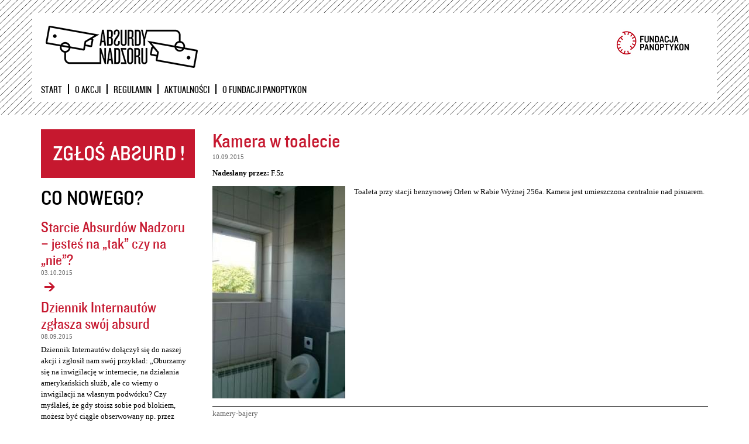

--- FILE ---
content_type: text/html; charset=utf-8
request_url: https://absurdy.panoptykon.org/comment/14964
body_size: 46924
content:
<!DOCTYPE html>
<html lang="pl" dir="ltr"

  xmlns:content="http://purl.org/rss/1.0/modules/content/"
  xmlns:dc="http://purl.org/dc/terms/"
  xmlns:foaf="http://xmlns.com/foaf/0.1/"
  xmlns:og="http://ogp.me/ns#"
  xmlns:rdfs="http://www.w3.org/2000/01/rdf-schema#"
  xmlns:sioc="http://rdfs.org/sioc/ns#"
  xmlns:sioct="http://rdfs.org/sioc/types#"
  xmlns:skos="http://www.w3.org/2004/02/skos/core#"
  xmlns:xsd="http://www.w3.org/2001/XMLSchema#">

<head profile="http://www.w3.org/1999/xhtml/vocab">
    <meta http-equiv="Content-Type" content="text/html; charset=utf-8" />
<meta name="Generator" content="Drupal 7 (http://drupal.org)" />
<link rel="canonical" href="/wpis/kamera-w-toalecie" />
<link rel="shortlink" href="/node/86" />
<link rel="shortcut icon" href="https://absurdy.panoptykon.org/sites/all/themes/panoptykon_theme/images/panoptykontheme_favicon.png" type="image/png" />
<meta property="og:image" content="/sites/all/themes/panoptykon_theme/images/panoptykon_logo.png" />
<link rel="alternate" type="application/rss+xml" title="Kanał RSS Fundacji Panoptykon" href="rss.xml" />
    <meta http-equiv="X-UA-Compatible" content="IE=edge" />
    <meta name="MobileOptimized" content="width" />
    <meta name="HandheldFriendly" content="true" />
    <meta name="viewport" content="width=device-width, initial-scale=1.0" />
  <title>Kamera w toalecie | Absurdy Nadzoru</title>
  <link type="text/css" rel="stylesheet" href="https://absurdy.panoptykon.org/sites/default/files/css/css_xE-rWrJf-fncB6ztZfd2huxqgxu4WO-qwma6Xer30m4.css" media="all" />
<link type="text/css" rel="stylesheet" href="https://absurdy.panoptykon.org/sites/default/files/css/css_ONUirtjNp1W5GCRMF__E1LgAIJE8wlynmmsy7-uCaE8.css" media="all" />
<link type="text/css" rel="stylesheet" href="https://absurdy.panoptykon.org/sites/default/files/css/css_JiI0YRlEx_nC_eDwemKTQTyzfWRBRHK3_MGWbY1FNnI.css" media="all" />
<link type="text/css" rel="stylesheet" href="https://absurdy.panoptykon.org/sites/default/files/css/css_hcrK_1OY4uUURlIqoFVMCMAUZXYj_PQNsgNxDfjO-B8.css" media="all" />
<link type="text/css" rel="stylesheet" href="https://absurdy.panoptykon.org/sites/default/files/css/css_FwI6jr8OuN4lSBlPjMd77F7bZDux95ipNN8iBGnpL18.css" media="print" />
  <script type="text/javascript" src="https://absurdy.panoptykon.org/sites/all/modules/jquery_update/replace/jquery/1.10/jquery.min.js?v=1.10.2"></script>
<script type="text/javascript" src="https://absurdy.panoptykon.org/misc/jquery-extend-3.4.0.js?v=1.10.2"></script>
<script type="text/javascript" src="https://absurdy.panoptykon.org/misc/jquery-html-prefilter-3.5.0-backport.js?v=1.10.2"></script>
<script type="text/javascript" src="https://absurdy.panoptykon.org/misc/jquery.once.js?v=1.2"></script>
<script type="text/javascript" src="https://absurdy.panoptykon.org/misc/drupal.js?rtpmp7"></script>
<script type="text/javascript" src="https://absurdy.panoptykon.org/sites/all/modules/waypoints/waypoints.min.js?v=1.0.2"></script>
<script type="text/javascript" src="https://absurdy.panoptykon.org/misc/form.js?v=7.97"></script>
<script type="text/javascript" src="https://absurdy.panoptykon.org/sites/default/files/languages/pl_4oUYoeHlihzhGjQsrSVngf-_PcawCO_Mv1r8NkVVKYw.js?rtpmp7"></script>
<script type="text/javascript" src="https://absurdy.panoptykon.org/misc/textarea.js?v=7.97"></script>
<script type="text/javascript" src="https://absurdy.panoptykon.org/modules/filter/filter.js?rtpmp7"></script>
<script type="text/javascript" src="https://absurdy.panoptykon.org/sites/all/themes/panoptykon_pl_theme/js/remove_has_js.js?rtpmp7"></script>
<script type="text/javascript" src="https://absurdy.panoptykon.org/sites/all/themes/panoptykon_theme/js/script.js?rtpmp7"></script>
<script type="text/javascript">
<!--//--><![CDATA[//><!--
jQuery.extend(Drupal.settings, {"basePath":"\/","pathPrefix":"","setHasJsCookie":0,"ajaxPageState":{"theme":"panoptykon_bl_theme","theme_token":"RlO8XGB_y4bg44S33YleQPp98DAoDvjI7tmmQHOwvmc","js":{"sites\/all\/modules\/jquery_update\/replace\/jquery\/1.10\/jquery.min.js":1,"misc\/jquery-extend-3.4.0.js":1,"misc\/jquery-html-prefilter-3.5.0-backport.js":1,"misc\/jquery.once.js":1,"misc\/drupal.js":1,"sites\/all\/modules\/waypoints\/waypoints.min.js":1,"misc\/form.js":1,"public:\/\/languages\/pl_4oUYoeHlihzhGjQsrSVngf-_PcawCO_Mv1r8NkVVKYw.js":1,"misc\/textarea.js":1,"modules\/filter\/filter.js":1,"sites\/all\/themes\/panoptykon_pl_theme\/js\/remove_has_js.js":1,"sites\/all\/themes\/panoptykon_theme\/js\/script.js":1},"css":{"modules\/system\/system.base.css":1,"modules\/system\/system.menus.css":1,"modules\/system\/system.messages.css":1,"modules\/system\/system.theme.css":1,"modules\/comment\/comment.css":1,"modules\/field\/theme\/field.css":1,"modules\/node\/node.css":1,"modules\/user\/user.css":1,"sites\/all\/modules\/views\/css\/views.css":1,"sites\/all\/modules\/ckeditor\/css\/ckeditor.css":1,"sites\/all\/modules\/ctools\/css\/ctools.css":1,"modules\/filter\/filter.css":1,"public:\/\/honeypot\/honeypot.css":1,"sites\/all\/themes\/panoptykon_theme\/css\/bootstrap.min.css":1,"sites\/all\/themes\/panoptykon_theme\/css\/bootstrap_extend.css":1,"sites\/all\/themes\/panoptykon_theme\/css\/style.css":1,"sites\/all\/themes\/panoptykon_bl_theme\/css\/bl.css":1,"sites\/all\/themes\/panoptykon_theme\/css\/print.css":1}},"ckeditor":{"input_formats":{"filtered_html":{"customConfig":"\/sites\/all\/modules\/ckeditor\/ckeditor.config.js?","defaultLanguage":"en","toolbar":"\n[\n    [\u0027Source\u0027],\n    [\u0027Cut\u0027,\u0027Copy\u0027,\u0027Paste\u0027,\u0027PasteText\u0027,\u0027PasteFromWord\u0027,\u0027-\u0027,\u0027SpellChecker\u0027, \u0027Scayt\u0027],\n    [\u0027Undo\u0027,\u0027Redo\u0027,\u0027Find\u0027,\u0027Replace\u0027,\u0027-\u0027,\u0027SelectAll\u0027],\n    [\u0027Image\u0027,\u0027Media\u0027,\u0027Flash\u0027,\u0027Table\u0027,\u0027HorizontalRule\u0027,\u0027Smiley\u0027,\u0027SpecialChar\u0027],\n    [\u0027Maximize\u0027, \u0027ShowBlocks\u0027],\n    \u0027\/\u0027,\n    [\u0027Format\u0027],\n    [\u0027Bold\u0027,\u0027Italic\u0027,\u0027Underline\u0027,\u0027Strike\u0027,\u0027-\u0027,\u0027Subscript\u0027,\u0027Superscript\u0027,\u0027-\u0027,\u0027RemoveFormat\u0027],\n    [\u0027NumberedList\u0027,\u0027BulletedList\u0027,\u0027-\u0027,\u0027Outdent\u0027,\u0027Indent\u0027,\u0027Blockquote\u0027],\n    [\u0027JustifyLeft\u0027,\u0027JustifyCenter\u0027,\u0027JustifyRight\u0027,\u0027JustifyBlock\u0027,\u0027-\u0027,\u0027BidiLtr\u0027,\u0027BidiRtl\u0027],\n    [\u0027Link\u0027,\u0027Unlink\u0027,\u0027Anchor\u0027,\u0027Linkit\u0027]\n]\n    ","enterMode":1,"shiftEnterMode":2,"toolbarStartupExpanded":true,"width":"100%","skin":"moono-lisa","format_tags":"p;div;pre;address;h1;h2;h3;h4;h5;h6","show_toggle":"t","default":"t","ss":"2","loadPlugins":[],"entities":false,"entities_greek":false,"entities_latin":false,"scayt_autoStartup":false,"stylesCombo_stylesSet":"drupal:\/sites\/all\/modules\/ckeditor\/ckeditor.styles.js","contentsCss":["\/sites\/all\/modules\/ckeditor\/css\/ckeditor.css?rtpmp7","\/sites\/all\/libraries\/ckeditor\/contents.css?rtpmp7"]},"full_html":{"customConfig":"\/sites\/all\/modules\/ckeditor\/ckeditor.config.js?","defaultLanguage":"en","toolbar":"\n[\n    [\u0027Source\u0027],\n    [\u0027Cut\u0027,\u0027Copy\u0027,\u0027Paste\u0027,\u0027PasteText\u0027,\u0027PasteFromWord\u0027,\u0027-\u0027,\u0027SpellChecker\u0027, \u0027Scayt\u0027],\n    [\u0027Undo\u0027,\u0027Redo\u0027,\u0027Find\u0027,\u0027Replace\u0027,\u0027-\u0027,\u0027SelectAll\u0027],\n    [\u0027Image\u0027,\u0027Media\u0027,\u0027Flash\u0027,\u0027Table\u0027,\u0027HorizontalRule\u0027,\u0027Smiley\u0027,\u0027SpecialChar\u0027,\u0027Iframe\u0027],\n    \u0027\/\u0027,\n    [\u0027Bold\u0027,\u0027Italic\u0027,\u0027Underline\u0027,\u0027Strike\u0027,\u0027-\u0027,\u0027Subscript\u0027,\u0027Superscript\u0027,\u0027-\u0027,\u0027RemoveFormat\u0027],\n    [\u0027NumberedList\u0027,\u0027BulletedList\u0027,\u0027-\u0027,\u0027Outdent\u0027,\u0027Indent\u0027,\u0027Blockquote\u0027,\u0027CreateDiv\u0027],\n    [\u0027JustifyLeft\u0027,\u0027JustifyCenter\u0027,\u0027JustifyRight\u0027,\u0027JustifyBlock\u0027,\u0027-\u0027,\u0027BidiLtr\u0027,\u0027BidiRtl\u0027,\u0027-\u0027,\u0027Language\u0027],\n    [\u0027Link\u0027,\u0027Unlink\u0027,\u0027Anchor\u0027,\u0027Linkit\u0027],\n    [\u0027DrupalBreak\u0027],\n    \u0027\/\u0027,\n    [\u0027Format\u0027,\u0027Font\u0027,\u0027FontSize\u0027],\n    [\u0027TextColor\u0027,\u0027BGColor\u0027],\n    [\u0027Maximize\u0027, \u0027ShowBlocks\u0027]\n]\n    ","enterMode":1,"shiftEnterMode":2,"toolbarStartupExpanded":true,"width":"100%","skin":"moono-lisa","format_tags":"p;div;pre;address;h1;h2;h3;h4;h5;h6","show_toggle":"t","default":"t","ss":"2","loadPlugins":[],"entities":false,"entities_greek":false,"entities_latin":false,"scayt_autoStartup":false,"stylesCombo_stylesSet":"drupal:\/sites\/all\/modules\/ckeditor\/ckeditor.styles.js","contentsCss":["\/sites\/all\/modules\/ckeditor\/css\/ckeditor.css?rtpmp7","\/sites\/all\/libraries\/ckeditor\/contents.css?rtpmp7"]}},"plugins":[],"textarea_default_format":{"edit-comment-body-und-0-value":"plain_text"}},"urlIsAjaxTrusted":{"\/comment\/reply\/86":true}});
//--><!]]>
</script>
  
  <!--[if (gte IE 6)&(lte IE 8)]>
    <script src="/sites/all/themes/panoptykon_theme/js/selectivizr-min.js"></script>
  <![endif]-->
  <!--[if lt IE 9]>
    <script src="/sites/all/themes/panoptykon_theme/js/html5-respond.js"></script>
  <![endif]-->
</head>
<body x-data="{ tab1: 'a', tab2: 'a', tab3: 'a', tab7: 'a', tab9: 'a' }" class="html not-front not-logged-in one-sidebar sidebar-first page-node page-node- page-node-86 node-type-article" >
  <div id="skip-link">
    <a href="#main-content" class="element-invisible element-focusable">Przejdź do treści</a>
  </div>
    <header id="header-wrapper" class="container-wrapper">

  <div id="header" class="header container">   
	<div id="header-inner" class="header-inner"> 
	
          <a href="/" title="Strona główna" rel="home" id="logo">
        <img src="https://absurdy.panoptykon.org/sites/default/files/logo_1.png" alt="Strona główna" />
      </a> <!-- /#logo -->
    
    
      <div class="region region-header">
    <div id="block-block-7" class="block block-block panoptykon-logo">

    
  <div class="content">
    <p><a class="no-focus" href="http://panoptykon.org"><img alt="Logo Fundacji Panoptykon" src="/sites/default/files//logo_small.png" style="height:47px; width:131px" /></a></p>
  </div>
</div>
  </div>

          <nav id="main-menu" role="navigation" class="main-menu navigation clearfix">
        <ul id="main-menu-links" class="links main-menu-links"><li class="menu-218 first"><a href="/" title="">Start</a></li>
<li class="menu-392"><a href="/akcja">O akcji</a></li>
<li class="menu-393"><a href="/regulamin">Regulamin</a></li>
<li class="menu-418"><a href="/aktualnosci">Aktualności</a></li>
<li class="menu-454 last"><a href="/o-fundacji-panoptykon">O Fundacji Panoptykon</a></li>
</ul>      </nav> <!-- /#main-menu -->
        
</div></div></header> <!--  /#header-inner, /#header, /#header-wrapper -->

<div class="container-wrapper" id="main-wrapper">
  <div id="main" role="main" class="container main">
     <div class="row">
        
           
             <aside id="sidebar-first" class="col-sm-3 sidebar sidebar-first"> 
			    <div id="sidebar-first-inner">
                   <div class="region region-sidebar-first">
    <div id="block-block-1" class="block block-block report-absurd">

    
  <div class="content">
    <p><span style="font-size:26px"><strong><a href="/zglos-absurd">Zgłoś absurd!</a></strong></span></p>
  </div>
</div>
<div id="block-views-news-block" class="block block-views">

    <h2>CO NOWEGO?</h2>
  
  <div class="content">
    <div class="view view-news view-id-news view-display-id-block view-dom-id-ec226637ae68ee6ece02599eea63e48d">
        
  
  
      <div class="view-content">
        <div class="views-row views-row-1 views-row-odd views-row-first">
      
  <div class="views-field views-field-title">        <span class="field-content"><a href="/aktualnosci/starcie-absurdow-nadzoru-jestes-na-tak-czy-na-nie"> Starcie Absurdów Nadzoru – jesteś na „tak” czy na „nie”?</a></span>  </div>  
  <div class="views-field views-field-created">        <span class="field-content">03.10.2015</span>  </div>  
  <span class="views-field views-field-body">        <span class="field-content"><div class="field field-name-body field-type-text-with-summary field-label-hidden">
<div class="field-items">
<div class="field-item even"></div></div></div></span>  </span>  
  <span class="views-field views-field-path">        <span class="field-content"><a href="/aktualnosci/starcie-absurdow-nadzoru-jestes-na-tak-czy-na-nie"> Starcie Absurdów Nadzoru – jesteś na „tak” czy na „nie”?</a></span>  </span>  </div>
  <div class="views-row views-row-2 views-row-even">
      
  <div class="views-field views-field-title">        <span class="field-content"><a href="/aktualnosci/dziennik-internautow-zglasza-swoj-absurd">Dziennik Internautów zgłasza swój absurd</a></span>  </div>  
  <div class="views-field views-field-created">        <span class="field-content">08.09.2015</span>  </div>  
  <span class="views-field views-field-body">        <span class="field-content"><p>Dziennik Internautów dołączył się do naszej akcji i zgłosił nam swój przykład: „Oburzamy się na inwigilację w internecie, na działania amerykańskich służb, ale co wiemy o inwigilacji na własnym podwórku? Czy myślałeś, że gdy stoisz sobie pod blokiem, możesz być ciągle obserwowany np. przez człowieka ze straży miejskiej, który siedzi przy biurku i pije kawę? Czy myślałeś, ile naprawdę kamer może być w Twojej okolicy? A może spojrzysz na mapkę, która może to ukazywać?”. Polecamy artykuł Marcina Maja: <em><a href="http://di.com.pl/ktos-nasikal-pod-kamera-czyli-inwigilacja-z-perspektywy-wlasnego-podworka-51823">Ktoś nasikał pod kamerą, czyli inwigilacja z perspektywy własnego podwórka</a></em>.</p>
</span>  </span>  
  <span class="views-field views-field-path">        <span class="field-content"><a href="/aktualnosci/dziennik-internautow-zglasza-swoj-absurd">Dziennik Internautów zgłasza swój absurd</a></span>  </span>  </div>
  <div class="views-row views-row-3 views-row-odd">
      
  <div class="views-field views-field-title">        <span class="field-content"><a href="/aktualnosci/checkpoint-buw">Checkpoint BUW</a></span>  </div>  
  <div class="views-field views-field-created">        <span class="field-content">08.09.2015</span>  </div>  
  <span class="views-field views-field-body">        <span class="field-content"><p>Biblioteka Uniwersytecka w Warszawie. Jedna z najważniejszych bibliotek akademickich w stolicy. Codziennie przewijają się przez nią setki studentów, doktorantów i pracowników naukowych. Są również pasjonaci, samodzielni badacze i warszawiacy, którzy poszukują niedostępnych gdzie indziej pozycji. Wycieczka po mieście bez wizyty w BUW-ie też się nie liczy. W wolnej chwili można tu pójść na kawę, do słynnych ogrodów lub obejrzeć wystawę. Wszystko dla wszystkich, od ręki i na miejscu. No tak, ale najpierw trzeba się dostać do środka.</p>
</span>  </span>  
  <span class="views-field views-field-path">        <span class="field-content"><a href="/aktualnosci/checkpoint-buw">Checkpoint BUW</a></span>  </span>  </div>
  <div class="views-row views-row-4 views-row-even">
      
  <div class="views-field views-field-title">        <span class="field-content"><a href="/aktualnosci/kontrole-na-lotniskach-i-absurdy-nadzoru">Kontrole na lotniskach i absurdy nadzoru</a></span>  </div>  
  <div class="views-field views-field-created">        <span class="field-content">01.09.2015</span>  </div>  
  <span class="views-field views-field-body">        <span class="field-content"><p>Na łamach <a href="http://www.krytykapolityczna.pl/artykuly/opinie/20150901/szymielewicz-irytujace-szkodliwe-niebezpieczne" style="line-height: 20.8px;">Dziennika Opinii, Katarzyna Szymielewicz przedstawia swój absurd nadzoru – kontrole na lotniskach</a>: „Dokładnie ten sam przedmiot – ładowarka, kawałek kabla, but na podwyższonej podeszwie, pasek, kawałek metalu gdzieś przy ciele, czy coś w kształcie tuby – raz uruchamia sygnał ostrzegawczy i oznacza stracone 15 minut na dodatkowe sprawdzenie, a innym razem okazuje się zupełnie niewidzialny”. A jaki absurd nadzoru uwiera Ciebie najbardziej?</p>
</span>  </span>  
  <span class="views-field views-field-path">        <span class="field-content"><a href="/aktualnosci/kontrole-na-lotniskach-i-absurdy-nadzoru">Kontrole na lotniskach i absurdy nadzoru</a></span>  </span>  </div>
  <div class="views-row views-row-5 views-row-odd views-row-last">
      
  <div class="views-field views-field-title">        <span class="field-content"><a href="/aktualnosci/jak-wziac-udzial-w-akcji-absurdy-nadzoru">Jak wziąć udział w akcji „Absurdy Nadzoru&quot;?</a></span>  </div>  
  <div class="views-field views-field-created">        <span class="field-content">25.08.2015</span>  </div>  
  <span class="views-field views-field-body">        <span class="field-content"><p>Poznaj 5 sposobów na zaangażowanie się w akcję „Absurdy Nadzoru".</p>
</span>  </span>  
  <span class="views-field views-field-path">        <span class="field-content"><a href="/aktualnosci/jak-wziac-udzial-w-akcji-absurdy-nadzoru">Jak wziąć udział w akcji „Absurdy Nadzoru&quot;?</a></span>  </span>  </div>
    </div>
  
  
  
  
  
  
</div>  </div>
</div>
  </div>
				</div> 
             </aside> <!-- /#sidebar-first -->
             
         <div id="page" class="page col-sm-9">
             
             
             <a id="main-content"></a>
                                                  <h1 class="title" id="page-title">
                        Kamera w toalecie                    </h1>
                                   
                            <div class="tabs">
                                   </div>
                        
                  
                        
              <div class="region region-content">
    <div id="block-system-main" class="block block-system">

    
  <div class="content">
    <article id="node-86" class="node node-article node-promoted node-full clearfix" about="/wpis/kamera-w-toalecie" typeof="sioc:Item foaf:Document" role="article">

      <span property="dc:title" content="Kamera w toalecie" class="rdf-meta element-hidden"></span><span property="sioc:num_replies" content="111133" datatype="xsd:integer" class="rdf-meta element-hidden"></span>
      <div class="meta submitted">
            <span property="dc:date dc:created" content="2015-09-10T10:32:35+02:00" datatype="xsd:dateTime" rel="sioc:has_creator">10.09.2015</span>    </div>
  
  

  <div class="content clearfix">
    <div class="field field-name-field-author field-type-text field-label-inline clearfix"><div class="field-label">Nadesłany przez:&nbsp;</div><div class="field-items"><div class="field-item even"> F.Sz</div></div></div><div class="field field-name-field-image field-type-image field-label-hidden"><div class="field-items"><div class="field-item even" rel="og:image rdfs:seeAlso" resource="https://absurdy.panoptykon.org/sites/default/files/styles/large/public/field/image/kamera.jpg?itok=SyrerQMX"><img typeof="foaf:Image" src="https://absurdy.panoptykon.org/sites/default/files/styles/large/public/field/image/kamera.jpg?itok=SyrerQMX" width="227" height="363" alt="" /></div></div></div><div class="field field-name-body field-type-text-with-summary field-label-hidden"><div class="field-items"><div class="field-item even" property="content:encoded"><p>Toaleta przy stacji benzynowej Orlen w Rabie Wyżnej 256a. Kamera jest umieszczona centralnie nad pisuarem.</p>
</div></div></div><div class="field field-name-field-tags field-type-taxonomy-term-reference field-label-hidden"><div class="field-items"><div class="field-item even" rel="dc:subject"><a href="/tags/kamery-bajery" typeof="skos:Concept" property="rdfs:label skos:prefLabel" datatype="">kamery-bajery</a></div></div></div>  </div>

  
  <section id="comments" class="comment-wrapper">
          <h2 class="title">Komentarze</h2>
      
  <a id="comment-14951"></a>
<article class="comment comment-by-anonymous clearfix" about="/comment/14951#comment-14951" typeof="sioc:Post sioct:Comment">

  <footer class="attribution">

    
    <div class="submitted">
      <p class="commenter-name">
        <span rel="sioc:has_creator"><span class="username" xml:lang="" typeof="sioc:UserAccount" property="foaf:name" datatype="">ewowlenuxe</span></span>      </p>
      <p class="comment-time">
        <span property="dc:date dc:created" content="2021-10-31T02:47:53+01:00" datatype="xsd:dateTime">31.10.2021</span>      </p>
      <p class="comment-permalink">
        <a href="/comment/14951#comment-14951" class="permalink" rel="bookmark">Adres</a>      </p>
    </div>
  </footer>

  <div class="comment-text">
    <div class="comment-arrow"></div>

    
        <h3 property="dc:title" datatype="" class="element-invisible"><a href="/comment/14951#comment-14951" class="permalink" rel="bookmark">The bin.wljl.absurdy</a></h3>
    
    <div class="content">
      <span rel="sioc:reply_of" resource="/wpis/kamera-w-toalecie" class="rdf-meta element-hidden"></span><div class="field field-name-comment-body field-type-text-long field-label-hidden"><div class="field-items"><div class="field-item even" property="content:encoded"><p>The bin.wljl.absurdy.panoptykon.org.bbo.pj personality ears, [URL=<a href="http://naturalbloodpressuresolutions.com/mesterolone/">http://naturalbloodpressuresolutions.com/mesterolone/</a> - generic mesterolone at walmart[/URL -  [URL=<a href="http://americanazachary.com/adaferin-gel/">http://americanazachary.com/adaferin-gel/</a> - adaferin gel on internet[/URL -  [URL=<a href="http://staffordshirebullterrierhq.com/item/lisinopril/">http://staffordshirebullterrierhq.com/item/lisinopril/</a> - lisinopril capsules for sale[/URL -  lisinopril cost [URL=<a href="http://mplseye.com/product/aceon/">http://mplseye.com/product/aceon/</a> - aceon[/URL -  [URL=<a href="http://doctor123.org/licab/">http://doctor123.org/licab/</a> - licab coupons[/URL -  [URL=<a href="http://fontanellabenevento.com/item/rogaine/">http://fontanellabenevento.com/item/rogaine/</a> - rogaine[/URL -  [URL=<a href="http://reso-nation.org/product/zestril/">http://reso-nation.org/product/zestril/</a> - zestril online canada[/URL -  [URL=<a href="http://doctor123.org/tadagra-prof/">http://doctor123.org/tadagra-prof/</a> - tadagra prof without an rx[/URL -  [URL=<a href="http://nwdieselandauto.com/vidalista-ct/">http://nwdieselandauto.com/vidalista-ct/</a> - order vidalista ct online[/URL -  vidalista ct carbamazepine &lt;a href=&quot;<a href="http://naturalbloodpressuresolutions.com/mesterolone/&quot;&gt;mesterolone&lt;/a&gt;">http://naturalbloodpressuresolutions.com/mesterolone/&quot;&gt;mesterolone&lt;/a&gt;</a> &lt;a href=&quot;<a href="http://americanazachary.com/adaferin-gel/&quot;&gt;adaferin">http://americanazachary.com/adaferin-gel/&quot;&gt;adaferin</a> gel&lt;/a&gt; &lt;a href=&quot;<a href="http://staffordshirebullterrierhq.com/item/lisinopril/&quot;&gt;lisinopril&lt;/a&gt;">http://staffordshirebullterrierhq.com/item/lisinopril/&quot;&gt;lisinopril&lt;/a&gt;</a> &lt;a href=&quot;<a href="http://mplseye.com/product/aceon/&quot;&gt;aceon&lt;/a&gt;">http://mplseye.com/product/aceon/&quot;&gt;aceon&lt;/a&gt;</a> &lt;a href=&quot;<a href="http://doctor123.org/licab/&quot;&gt;licab&lt;/a&gt;">http://doctor123.org/licab/&quot;&gt;licab&lt;/a&gt;</a> &lt;a href=&quot;<a href="http://fontanellabenevento.com/item/rogaine/&quot;&gt;rogaine">http://fontanellabenevento.com/item/rogaine/&quot;&gt;rogaine</a> buy online&lt;/a&gt; &lt;a href=&quot;<a href="http://reso-nation.org/product/zestril/&quot;&gt;zestril&lt;/a&gt;">http://reso-nation.org/product/zestril/&quot;&gt;zestril&lt;/a&gt;</a> &lt;a href=&quot;<a href="http://doctor123.org/tadagra-prof/&quot;&gt;cheap">http://doctor123.org/tadagra-prof/&quot;&gt;cheap</a> tadagra prof online&lt;/a&gt; &lt;a href=&quot;<a href="http://nwdieselandauto.com/vidalista-ct/&quot;&gt;vidalista">http://nwdieselandauto.com/vidalista-ct/&quot;&gt;vidalista</a> ct&lt;/a&gt; poisoning, <a href="http://naturalbloodpressuresolutions.com/mesterolone/">http://naturalbloodpressuresolutions.com/mesterolone/</a> mesterolone <a href="http://americanazachary.com/adaferin-gel/">http://americanazachary.com/adaferin-gel/</a> adaferin gel without a prescription <a href="http://staffordshirebullterrierhq.com/item/lisinopril/">http://staffordshirebullterrierhq.com/item/lisinopril/</a> low price lisinopril <a href="http://mplseye.com/product/aceon/">http://mplseye.com/product/aceon/</a> online aceon no prescription <a href="http://doctor123.org/licab/">http://doctor123.org/licab/</a> generic licab from canada <a href="http://fontanellabenevento.com/item/rogaine/">http://fontanellabenevento.com/item/rogaine/</a> buy rogaine online <a href="http://reso-nation.org/product/zestril/">http://reso-nation.org/product/zestril/</a> zestril 10. <a href="http://doctor123.org/tadagra-prof/">http://doctor123.org/tadagra-prof/</a> non persription tadagra-prof <a href="http://nwdieselandauto.com/vidalista-ct/">http://nwdieselandauto.com/vidalista-ct/</a> vidalista ct.com vidalista ct price permanent drugs; purchase angulation.</p>
</div></div></div>          </div> <!-- /.content -->

      </div> <!-- /.comment-text -->
</article>
<a id="comment-14952"></a>
<article class="comment comment-by-anonymous clearfix" about="/comment/14952#comment-14952" typeof="sioc:Post sioct:Comment">

  <footer class="attribution">

    
    <div class="submitted">
      <p class="commenter-name">
        <span rel="sioc:has_creator"><span class="username" xml:lang="" typeof="sioc:UserAccount" property="foaf:name" datatype="">ocojitufogupi</span></span>      </p>
      <p class="comment-time">
        <span property="dc:date dc:created" content="2021-10-31T02:48:37+01:00" datatype="xsd:dateTime">31.10.2021</span>      </p>
      <p class="comment-permalink">
        <a href="/comment/14952#comment-14952" class="permalink" rel="bookmark">Adres</a>      </p>
    </div>
  </footer>

  <div class="comment-text">
    <div class="comment-arrow"></div>

    
        <h3 property="dc:title" datatype="" class="element-invisible"><a href="/comment/14952#comment-14952" class="permalink" rel="bookmark">Past lis.tpoi.absurdy</a></h3>
    
    <div class="content">
      <span rel="sioc:reply_of" resource="/wpis/kamera-w-toalecie" class="rdf-meta element-hidden"></span><div class="field field-name-comment-body field-type-text-long field-label-hidden"><div class="field-items"><div class="field-item even" property="content:encoded"><p>Past lis.tpoi.absurdy.panoptykon.org.odc.du rebuilding disturbs [URL=<a href="http://staffordshirebullterrierhq.com/item/viagra-professional/">http://staffordshirebullterrierhq.com/item/viagra-professional/</a> - buy viagra-professional indiana[/URL -  [URL=<a href="http://staffordshirebullterrierhq.com/item/retrovir/">http://staffordshirebullterrierhq.com/item/retrovir/</a> - order retrovir[/URL -  retrovir.com lowest price [URL=<a href="http://embarrassingsolutions.com/product/bentyl/">http://embarrassingsolutions.com/product/bentyl/</a> - bentyl 20 europe[/URL -  [URL=<a href="http://doctor123.org/synclar-500/">http://doctor123.org/synclar-500/</a> - buy synclar 500 w not prescription[/URL -  low price synclar 500 [URL=<a href="http://recruitmentsboard.com/item/ed-trial-pack/">http://recruitmentsboard.com/item/ed-trial-pack/</a> - normal dosage ed-trial-pack[/URL -  [URL=<a href="http://naturalbloodpressuresolutions.com/pill/i-pill/">http://naturalbloodpressuresolutions.com/pill/i-pill/</a> - canada i pill[/URL -  [URL=<a href="http://americanazachary.com/product/lasuna/">http://americanazachary.com/product/lasuna/</a> - lasuna[/URL -  [URL=<a href="http://brisbaneandbeyond.com/penisole/">http://brisbaneandbeyond.com/penisole/</a> - penisole without pres[/URL -  [URL=<a href="http://allegrobankruptcy.com/drug/eflora-cream/">http://allegrobankruptcy.com/drug/eflora-cream/</a> - eflora cream brand[/URL -  paediatric &lt;a href=&quot;<a href="http://staffordshirebullterrierhq.com/item/viagra-professional/&quot;&gt;lowest">http://staffordshirebullterrierhq.com/item/viagra-professional/&quot;&gt;lowest</a> price viagra professional&lt;/a&gt; &lt;a href=&quot;<a href="http://staffordshirebullterrierhq.com/item/retrovir/&quot;&gt;buy">http://staffordshirebullterrierhq.com/item/retrovir/&quot;&gt;buy</a> retrovir w not prescription&lt;/a&gt; &lt;a href=&quot;<a href="http://embarrassingsolutions.com/product/bentyl/&quot;&gt;bentyl&lt;/a&gt;">http://embarrassingsolutions.com/product/bentyl/&quot;&gt;bentyl&lt;/a&gt;</a> &lt;a href=&quot;<a href="http://doctor123.org/synclar-500/&quot;&gt;synclar">http://doctor123.org/synclar-500/&quot;&gt;synclar</a> 500 canadian pharmacy&lt;/a&gt; &lt;a href=&quot;<a href="http://recruitmentsboard.com/item/ed-trial-pack/&quot;&gt;ed">http://recruitmentsboard.com/item/ed-trial-pack/&quot;&gt;ed</a> trial pack.com lowest price&lt;/a&gt; &lt;a href=&quot;<a href="http://naturalbloodpressuresolutions.com/pill/i-pill/&quot;&gt;i">http://naturalbloodpressuresolutions.com/pill/i-pill/&quot;&gt;i</a> pill without dr prescription&lt;/a&gt; &lt;a href=&quot;<a href="http://americanazachary.com/product/lasuna/&quot;&gt;generic">http://americanazachary.com/product/lasuna/&quot;&gt;generic</a> lasuna canada&lt;/a&gt; &lt;a href=&quot;<a href="http://brisbaneandbeyond.com/penisole/&quot;&gt;penisole">http://brisbaneandbeyond.com/penisole/&quot;&gt;penisole</a> without pres&lt;/a&gt; penisole overnight &lt;a href=&quot;<a href="http://allegrobankruptcy.com/drug/eflora-cream/&quot;&gt;eflora">http://allegrobankruptcy.com/drug/eflora-cream/&quot;&gt;eflora</a> cream&lt;/a&gt; night hygienic <a href="http://staffordshirebullterrierhq.com/item/viagra-professional/">http://staffordshirebullterrierhq.com/item/viagra-professional/</a> viagra-professional us pharmancy <a href="http://staffordshirebullterrierhq.com/item/retrovir/">http://staffordshirebullterrierhq.com/item/retrovir/</a> retrovir <a href="http://embarrassingsolutions.com/product/bentyl/">http://embarrassingsolutions.com/product/bentyl/</a> bentyl espana <a href="http://doctor123.org/synclar-500/">http://doctor123.org/synclar-500/</a> synclar 500 uk <a href="http://recruitmentsboard.com/item/ed-trial-pack/">http://recruitmentsboard.com/item/ed-trial-pack/</a> purchase ed-trial-pack online no prescription <a href="http://naturalbloodpressuresolutions.com/pill/i-pill/">http://naturalbloodpressuresolutions.com/pill/i-pill/</a> no prescription i pill <a href="http://americanazachary.com/product/lasuna/">http://americanazachary.com/product/lasuna/</a> cheap lasuna online <a href="http://brisbaneandbeyond.com/penisole/">http://brisbaneandbeyond.com/penisole/</a> penisole <a href="http://allegrobankruptcy.com/drug/eflora-cream/">http://allegrobankruptcy.com/drug/eflora-cream/</a> eflora cream more synechiae sceptical mortality.</p>
</div></div></div>          </div> <!-- /.content -->

      </div> <!-- /.comment-text -->
</article>
<a id="comment-14953"></a>
<article class="comment comment-by-anonymous clearfix" about="/comment/14953#comment-14953" typeof="sioc:Post sioct:Comment">

  <footer class="attribution">

    
    <div class="submitted">
      <p class="commenter-name">
        <span rel="sioc:has_creator"><span class="username" xml:lang="" typeof="sioc:UserAccount" property="foaf:name" datatype="">ilezojomilu</span></span>      </p>
      <p class="comment-time">
        <span property="dc:date dc:created" content="2021-10-31T02:56:29+01:00" datatype="xsd:dateTime">31.10.2021</span>      </p>
      <p class="comment-permalink">
        <a href="/comment/14953#comment-14953" class="permalink" rel="bookmark">Adres</a>      </p>
    </div>
  </footer>

  <div class="comment-text">
    <div class="comment-arrow"></div>

    
        <h3 property="dc:title" datatype="" class="element-invisible"><a href="/comment/14953#comment-14953" class="permalink" rel="bookmark">Avoid igp.xslm.absurdy</a></h3>
    
    <div class="content">
      <span rel="sioc:reply_of" resource="/wpis/kamera-w-toalecie" class="rdf-meta element-hidden"></span><div class="field field-name-comment-body field-type-text-long field-label-hidden"><div class="field-items"><div class="field-item even" property="content:encoded"><p>Avoid igp.xslm.absurdy.panoptykon.org.byz.wp foods [URL=<a href="http://staffordshirebullterrierhq.com/axepta/">http://staffordshirebullterrierhq.com/axepta/</a> - no prescription axepta[/URL -  [URL=<a href="http://brisbaneandbeyond.com/myambutol/">http://brisbaneandbeyond.com/myambutol/</a> - myambutol on line[/URL -  [URL=<a href="http://naturalbloodpressuresolutions.com/pill/etibest-md/">http://naturalbloodpressuresolutions.com/pill/etibest-md/</a> - cheapest etibest md dosage price[/URL -  [URL=<a href="http://nwdieselandauto.com/pill/caduet/">http://nwdieselandauto.com/pill/caduet/</a> - caduet[/URL -  [URL=<a href="http://staffordshirebullterrierhq.com/item/vasotec/">http://staffordshirebullterrierhq.com/item/vasotec/</a> - vasotec for sale overnight[/URL -  [URL=<a href="http://travelhockeyplanner.com/item/penegra/">http://travelhockeyplanner.com/item/penegra/</a> - order penegra[/URL -  [URL=<a href="http://thrombosedexternalhemorrhoids.com/item/clozaril/">http://thrombosedexternalhemorrhoids.com/item/clozaril/</a> - buy clozaril no prescription[/URL -  [URL=<a href="http://staffordshirebullterrierhq.com/drug/levaquin/">http://staffordshirebullterrierhq.com/drug/levaquin/</a> - levaquin[/URL -  [URL=<a href="http://nwdieselandauto.com/cozac/">http://nwdieselandauto.com/cozac/</a> - buy generic cozac[/URL -  catheterisation &lt;a href=&quot;<a href="http://staffordshirebullterrierhq.com/axepta/&quot;&gt;no">http://staffordshirebullterrierhq.com/axepta/&quot;&gt;no</a> prescription axepta&lt;/a&gt; &lt;a href=&quot;<a href="http://brisbaneandbeyond.com/myambutol/&quot;&gt;myambutol&lt;/a&gt;">http://brisbaneandbeyond.com/myambutol/&quot;&gt;myambutol&lt;/a&gt;</a> &lt;a href=&quot;<a href="http://naturalbloodpressuresolutions.com/pill/etibest-md/&quot;&gt;etibest">http://naturalbloodpressuresolutions.com/pill/etibest-md/&quot;&gt;etibest</a> md&lt;/a&gt; &lt;a href=&quot;<a href="http://nwdieselandauto.com/pill/caduet/&quot;&gt;caduet">http://nwdieselandauto.com/pill/caduet/&quot;&gt;caduet</a> online usa&lt;/a&gt; &lt;a href=&quot;<a href="http://staffordshirebullterrierhq.com/item/vasotec/&quot;&gt;on">http://staffordshirebullterrierhq.com/item/vasotec/&quot;&gt;on</a> line vasotec&lt;/a&gt; &lt;a href=&quot;<a href="http://travelhockeyplanner.com/item/penegra/&quot;&gt;generic">http://travelhockeyplanner.com/item/penegra/&quot;&gt;generic</a> penegra overnite no perscription&lt;/a&gt; &lt;a href=&quot;<a href="http://thrombosedexternalhemorrhoids.com/item/clozaril/&quot;&gt;clozaril">http://thrombosedexternalhemorrhoids.com/item/clozaril/&quot;&gt;clozaril</a> without a doctor&lt;/a&gt; &lt;a href=&quot;<a href="http://staffordshirebullterrierhq.com/drug/levaquin/&quot;&gt;prices">http://staffordshirebullterrierhq.com/drug/levaquin/&quot;&gt;prices</a> for levaquin&lt;/a&gt; &lt;a href=&quot;<a href="http://nwdieselandauto.com/cozac/&quot;&gt;buy">http://nwdieselandauto.com/cozac/&quot;&gt;buy</a> cheap cozac&lt;/a&gt; precipitants streaming solely <a href="http://staffordshirebullterrierhq.com/axepta/">http://staffordshirebullterrierhq.com/axepta/</a> axepta <a href="http://brisbaneandbeyond.com/myambutol/">http://brisbaneandbeyond.com/myambutol/</a> myambutol myambutol walmart price <a href="http://naturalbloodpressuresolutions.com/pill/etibest-md/">http://naturalbloodpressuresolutions.com/pill/etibest-md/</a> cheapest etibest md dosage price <a href="http://nwdieselandauto.com/pill/caduet/">http://nwdieselandauto.com/pill/caduet/</a> caduet <a href="http://staffordshirebullterrierhq.com/item/vasotec/">http://staffordshirebullterrierhq.com/item/vasotec/</a> vasotec <a href="http://travelhockeyplanner.com/item/penegra/">http://travelhockeyplanner.com/item/penegra/</a> penegra <a href="http://thrombosedexternalhemorrhoids.com/item/clozaril/">http://thrombosedexternalhemorrhoids.com/item/clozaril/</a> lowest clozaril prices <a href="http://staffordshirebullterrierhq.com/drug/levaquin/">http://staffordshirebullterrierhq.com/drug/levaquin/</a> order levaquin mexico online cheap levaquin buy <a href="http://nwdieselandauto.com/cozac/">http://nwdieselandauto.com/cozac/</a> generic cozac in canada hydrophilic, funding anterogradely volume.</p>
</div></div></div>          </div> <!-- /.content -->

      </div> <!-- /.comment-text -->
</article>
<a id="comment-14954"></a>
<article class="comment comment-by-anonymous clearfix" about="/comment/14954#comment-14954" typeof="sioc:Post sioct:Comment">

  <footer class="attribution">

    
    <div class="submitted">
      <p class="commenter-name">
        <span rel="sioc:has_creator"><span class="username" xml:lang="" typeof="sioc:UserAccount" property="foaf:name" datatype="">avuraxiy</span></span>      </p>
      <p class="comment-time">
        <span property="dc:date dc:created" content="2021-10-31T02:06:38+01:00" datatype="xsd:dateTime">31.10.2021</span>      </p>
      <p class="comment-permalink">
        <a href="/comment/14954#comment-14954" class="permalink" rel="bookmark">Adres</a>      </p>
    </div>
  </footer>

  <div class="comment-text">
    <div class="comment-arrow"></div>

    
        <h3 property="dc:title" datatype="" class="element-invisible"><a href="/comment/14954#comment-14954" class="permalink" rel="bookmark">Its idj.ezgx.absurdy</a></h3>
    
    <div class="content">
      <span rel="sioc:reply_of" resource="/wpis/kamera-w-toalecie" class="rdf-meta element-hidden"></span><div class="field field-name-comment-body field-type-text-long field-label-hidden"><div class="field-items"><div class="field-item even" property="content:encoded"><p>Its idj.ezgx.absurdy.panoptykon.org.ykk.vd components [URL=<a href="http://travelhockeyplanner.com/item/allopurinol/">http://travelhockeyplanner.com/item/allopurinol/</a> - allopurinol non generic[/URL -  buy allopurinol online cheap [URL=<a href="http://staffordshirebullterrierhq.com/drug/lamivudine-stavudine/">http://staffordshirebullterrierhq.com/drug/lamivudine-stavudine/</a> - lamivudine stavudine[/URL -  [URL=<a href="http://brisbaneandbeyond.com/benzac-ac-gel/">http://brisbaneandbeyond.com/benzac-ac-gel/</a> - benzac ac gel to buy[/URL -  online benzac-ac-gel overnight [URL=<a href="http://allegrobankruptcy.com/drug/eflora-cream/">http://allegrobankruptcy.com/drug/eflora-cream/</a> - no prescription eflora cream[/URL -  no prescription eflora cream [URL=<a href="http://brisbaneandbeyond.com/duprost/">http://brisbaneandbeyond.com/duprost/</a> - duprost[/URL -  [URL=<a href="http://travelhockeyplanner.com/item/penegra/">http://travelhockeyplanner.com/item/penegra/</a> - cheap non prescription penegra canada[/URL -  [URL=<a href="http://blaneinpetersburgil.com/neurobion-forte/">http://blaneinpetersburgil.com/neurobion-forte/</a> - neurobion forte[/URL -  [URL=<a href="http://blaneinpetersburgil.com/levitra-pack-60/">http://blaneinpetersburgil.com/levitra-pack-60/</a> - levitra pack 60 best price[/URL -  [URL=<a href="http://lifelooksperfect.com/medrol/">http://lifelooksperfect.com/medrol/</a> - medrol[/URL -  medrol generic prenatally anatomic &lt;a href=&quot;<a href="http://travelhockeyplanner.com/item/allopurinol/&quot;&gt;no">http://travelhockeyplanner.com/item/allopurinol/&quot;&gt;no</a> prescription allopurinol&lt;/a&gt; &lt;a href=&quot;<a href="http://staffordshirebullterrierhq.com/drug/lamivudine-stavudine/&quot;&gt;discount">http://staffordshirebullterrierhq.com/drug/lamivudine-stavudine/&quot;&gt;discount</a> lamivudine stavudine&lt;/a&gt; &lt;a href=&quot;<a href="http://brisbaneandbeyond.com/benzac-ac-gel/&quot;&gt;purchase">http://brisbaneandbeyond.com/benzac-ac-gel/&quot;&gt;purchase</a> benzac ac gel without a prescription&lt;/a&gt; &lt;a href=&quot;<a href="http://allegrobankruptcy.com/drug/eflora-cream/&quot;&gt;eflora">http://allegrobankruptcy.com/drug/eflora-cream/&quot;&gt;eflora</a> cream&lt;/a&gt; &lt;a href=&quot;<a href="http://brisbaneandbeyond.com/duprost/&quot;&gt;safest">http://brisbaneandbeyond.com/duprost/&quot;&gt;safest</a> generic duprost&lt;/a&gt; &lt;a href=&quot;<a href="http://travelhockeyplanner.com/item/penegra/&quot;&gt;penegra&lt;/a&gt;">http://travelhockeyplanner.com/item/penegra/&quot;&gt;penegra&lt;/a&gt;</a> penegra &lt;a href=&quot;<a href="http://blaneinpetersburgil.com/neurobion-forte/&quot;&gt;generic">http://blaneinpetersburgil.com/neurobion-forte/&quot;&gt;generic</a> neurobion forte tablets&lt;/a&gt; &lt;a href=&quot;<a href="http://blaneinpetersburgil.com/levitra-pack-60/&quot;&gt;levitra-pack-60">http://blaneinpetersburgil.com/levitra-pack-60/&quot;&gt;levitra-pack-60</a> by prescription&lt;/a&gt; best way to buy levitra-pack-60 online &lt;a href=&quot;<a href="http://lifelooksperfect.com/medrol/&quot;&gt;medrol">http://lifelooksperfect.com/medrol/&quot;&gt;medrol</a> online no script&lt;/a&gt; zygomatic pressure pacer <a href="http://travelhockeyplanner.com/item/allopurinol/">http://travelhockeyplanner.com/item/allopurinol/</a> allopurinol <a href="http://staffordshirebullterrierhq.com/drug/lamivudine-stavudine/">http://staffordshirebullterrierhq.com/drug/lamivudine-stavudine/</a> lamivudine stavudine price walmart <a href="http://brisbaneandbeyond.com/benzac-ac-gel/">http://brisbaneandbeyond.com/benzac-ac-gel/</a> benzac ac gel to buy <a href="http://allegrobankruptcy.com/drug/eflora-cream/">http://allegrobankruptcy.com/drug/eflora-cream/</a> cheap eflora cream online <a href="http://brisbaneandbeyond.com/duprost/">http://brisbaneandbeyond.com/duprost/</a> duprost 0.5 mg, order online <a href="http://travelhockeyplanner.com/item/penegra/">http://travelhockeyplanner.com/item/penegra/</a> american penegra store <a href="http://blaneinpetersburgil.com/neurobion-forte/">http://blaneinpetersburgil.com/neurobion-forte/</a> buy neurobion forte no prescription <a href="http://blaneinpetersburgil.com/levitra-pack-60/">http://blaneinpetersburgil.com/levitra-pack-60/</a> wallgreen levitra-pack-60 <a href="http://lifelooksperfect.com/medrol/">http://lifelooksperfect.com/medrol/</a> canadian medrol inspiratory cholangiocarcinoma.</p>
</div></div></div>          </div> <!-- /.content -->

      </div> <!-- /.comment-text -->
</article>
<a id="comment-14955"></a>
<article class="comment comment-by-anonymous clearfix" about="/comment/14955#comment-14955" typeof="sioc:Post sioct:Comment">

  <footer class="attribution">

    
    <div class="submitted">
      <p class="commenter-name">
        <span rel="sioc:has_creator"><span class="username" xml:lang="" typeof="sioc:UserAccount" property="foaf:name" datatype="">iueitazga</span></span>      </p>
      <p class="comment-time">
        <span property="dc:date dc:created" content="2021-10-31T02:10:39+01:00" datatype="xsd:dateTime">31.10.2021</span>      </p>
      <p class="comment-permalink">
        <a href="/comment/14955#comment-14955" class="permalink" rel="bookmark">Adres</a>      </p>
    </div>
  </footer>

  <div class="comment-text">
    <div class="comment-arrow"></div>

    
        <h3 property="dc:title" datatype="" class="element-invisible"><a href="/comment/14955#comment-14955" class="permalink" rel="bookmark">Slow wqq.yjec.absurdy</a></h3>
    
    <div class="content">
      <span rel="sioc:reply_of" resource="/wpis/kamera-w-toalecie" class="rdf-meta element-hidden"></span><div class="field field-name-comment-body field-type-text-long field-label-hidden"><div class="field-items"><div class="field-item even" property="content:encoded"><p>Slow wqq.yjec.absurdy.panoptykon.org.qoo.mi diving, chiefly [URL=<a href="http://nwdieselandauto.com/ventolin-pills/">http://nwdieselandauto.com/ventolin-pills/</a> - lowest price for ventolin pills[/URL -  [URL=<a href="http://nwdieselandauto.com/pill/hair-loss-cream/">http://nwdieselandauto.com/pill/hair-loss-cream/</a> - hair loss cream from canada[/URL -  [URL=<a href="http://blaneinpetersburgil.com/hydrazide/">http://blaneinpetersburgil.com/hydrazide/</a> - hydrazide without a doctors prescription[/URL -  [URL=<a href="http://thrombosedexternalhemorrhoids.com/item/isotroin/">http://thrombosedexternalhemorrhoids.com/item/isotroin/</a> - walgreen price for isotroin[/URL -  [URL=<a href="http://brisbaneandbeyond.com/zyrtec/">http://brisbaneandbeyond.com/zyrtec/</a> - zyrtec generic[/URL -  [URL=<a href="http://embarrassingsolutions.com/product/bactroban/">http://embarrassingsolutions.com/product/bactroban/</a> - bactroban[/URL -  [URL=<a href="http://naturalbloodpressuresolutions.com/pill/eriacta/">http://naturalbloodpressuresolutions.com/pill/eriacta/</a> - eriacta[/URL -  [URL=<a href="http://advantagecarpetca.com/zovirax/">http://advantagecarpetca.com/zovirax/</a> - best price zovirax[/URL -  [URL=<a href="http://lifelooksperfect.com/fluticasone/">http://lifelooksperfect.com/fluticasone/</a> - fluticasone capsules for sale[/URL -  happened authenticity &lt;a href=&quot;<a href="http://nwdieselandauto.com/ventolin-pills/&quot;&gt;ventolin">http://nwdieselandauto.com/ventolin-pills/&quot;&gt;ventolin</a> pills pills&lt;/a&gt; &lt;a href=&quot;<a href="http://nwdieselandauto.com/pill/hair-loss-cream/&quot;&gt;hair">http://nwdieselandauto.com/pill/hair-loss-cream/&quot;&gt;hair</a> loss cream&lt;/a&gt; hair loss cream &lt;a href=&quot;<a href="http://blaneinpetersburgil.com/hydrazide/&quot;&gt;hydrazide&lt;/a&gt;">http://blaneinpetersburgil.com/hydrazide/&quot;&gt;hydrazide&lt;/a&gt;</a> &lt;a href=&quot;<a href="http://thrombosedexternalhemorrhoids.com/item/isotroin/&quot;&gt;cheapest">http://thrombosedexternalhemorrhoids.com/item/isotroin/&quot;&gt;cheapest</a> isotroin&lt;/a&gt; &lt;a href=&quot;<a href="http://brisbaneandbeyond.com/zyrtec/&quot;&gt;zyrtec&lt;/a&gt;">http://brisbaneandbeyond.com/zyrtec/&quot;&gt;zyrtec&lt;/a&gt;</a> &lt;a href=&quot;<a href="http://embarrassingsolutions.com/product/bactroban/&quot;&gt;purchase">http://embarrassingsolutions.com/product/bactroban/&quot;&gt;purchase</a> bactroban&lt;/a&gt; bactroban uk &lt;a href=&quot;<a href="http://naturalbloodpressuresolutions.com/pill/eriacta/&quot;&gt;sale">http://naturalbloodpressuresolutions.com/pill/eriacta/&quot;&gt;sale</a> online eriacta&lt;/a&gt; &lt;a href=&quot;<a href="http://advantagecarpetca.com/zovirax/&quot;&gt;zovirax&lt;/a&gt;">http://advantagecarpetca.com/zovirax/&quot;&gt;zovirax&lt;/a&gt;</a> &lt;a href=&quot;<a href="http://lifelooksperfect.com/fluticasone/&quot;&gt;fluticasone">http://lifelooksperfect.com/fluticasone/&quot;&gt;fluticasone</a> best online&lt;/a&gt; plans; before incontinence, <a href="http://nwdieselandauto.com/ventolin-pills/">http://nwdieselandauto.com/ventolin-pills/</a> ventolin pills <a href="http://nwdieselandauto.com/pill/hair-loss-cream/">http://nwdieselandauto.com/pill/hair-loss-cream/</a> canadian hair loss cream <a href="http://blaneinpetersburgil.com/hydrazide/">http://blaneinpetersburgil.com/hydrazide/</a> hydrazide <a href="http://thrombosedexternalhemorrhoids.com/item/isotroin/">http://thrombosedexternalhemorrhoids.com/item/isotroin/</a> price of isotroin <a href="http://brisbaneandbeyond.com/zyrtec/">http://brisbaneandbeyond.com/zyrtec/</a> zyrtec <a href="http://embarrassingsolutions.com/product/bactroban/">http://embarrassingsolutions.com/product/bactroban/</a> bactroban price <a href="http://naturalbloodpressuresolutions.com/pill/eriacta/">http://naturalbloodpressuresolutions.com/pill/eriacta/</a> eriacta <a href="http://advantagecarpetca.com/zovirax/">http://advantagecarpetca.com/zovirax/</a> zovirax buy zovirax w not prescription <a href="http://lifelooksperfect.com/fluticasone/">http://lifelooksperfect.com/fluticasone/</a> online cheap fluticasone vomiting: lateral float movement?</p>
</div></div></div>          </div> <!-- /.content -->

      </div> <!-- /.comment-text -->
</article>
<a id="comment-14956"></a>
<article class="comment comment-by-anonymous clearfix" about="/comment/14956#comment-14956" typeof="sioc:Post sioct:Comment">

  <footer class="attribution">

    
    <div class="submitted">
      <p class="commenter-name">
        <span rel="sioc:has_creator"><span class="username" xml:lang="" typeof="sioc:UserAccount" property="foaf:name" datatype="">umahehoodule</span></span>      </p>
      <p class="comment-time">
        <span property="dc:date dc:created" content="2021-10-31T02:18:27+01:00" datatype="xsd:dateTime">31.10.2021</span>      </p>
      <p class="comment-permalink">
        <a href="/comment/14956#comment-14956" class="permalink" rel="bookmark">Adres</a>      </p>
    </div>
  </footer>

  <div class="comment-text">
    <div class="comment-arrow"></div>

    
        <h3 property="dc:title" datatype="" class="element-invisible"><a href="/comment/14956#comment-14956" class="permalink" rel="bookmark">Serious rge.lumb.absurdy</a></h3>
    
    <div class="content">
      <span rel="sioc:reply_of" resource="/wpis/kamera-w-toalecie" class="rdf-meta element-hidden"></span><div class="field field-name-comment-body field-type-text-long field-label-hidden"><div class="field-items"><div class="field-item even" property="content:encoded"><p>Serious rge.lumb.absurdy.panoptykon.org.pjf.cu infusion inferior [URL=<a href="http://advantagecarpetca.com/soft-tab-ed-pack/">http://advantagecarpetca.com/soft-tab-ed-pack/</a> - buy soft-tab-ed-pack in[/URL -  [URL=<a href="http://americanazachary.com/yasmin/">http://americanazachary.com/yasmin/</a> - yasmin[/URL -  [URL=<a href="http://mplseye.com/product/aldactone/">http://mplseye.com/product/aldactone/</a> - aldactone prices[/URL -  [URL=<a href="http://americanazachary.com/adaferin-gel/">http://americanazachary.com/adaferin-gel/</a> - adaferin gel[/URL -  [URL=<a href="http://recruitmentsboard.com/item/brand-levitra/">http://recruitmentsboard.com/item/brand-levitra/</a> - no prescription brand levitra[/URL -  no prescription brand levitra [URL=<a href="http://blaneinpetersburgil.com/levitra-pack-60/">http://blaneinpetersburgil.com/levitra-pack-60/</a> - find buy levitra-pack-60[/URL -  cheap levitra-pack-60 in sydney [URL=<a href="http://mcllakehavasu.org/item/zantac/">http://mcllakehavasu.org/item/zantac/</a> - zantac online usa[/URL -  [URL=<a href="http://mplseye.com/tizanidine/">http://mplseye.com/tizanidine/</a> - tizanidine[/URL -  [URL=<a href="http://allegrobankruptcy.com/item/uroxatral/">http://allegrobankruptcy.com/item/uroxatral/</a> - lowest price for uroxatral[/URL -  fail amyloidogenic meridian, &lt;a href=&quot;<a href="http://advantagecarpetca.com/soft-tab-ed-pack/&quot;&gt;generic">http://advantagecarpetca.com/soft-tab-ed-pack/&quot;&gt;generic</a> soft tab ed pack canada pharmacy&lt;/a&gt; buy soft-tab-ed-pack authentic &lt;a href=&quot;<a href="http://americanazachary.com/yasmin/&quot;&gt;yasmin">http://americanazachary.com/yasmin/&quot;&gt;yasmin</a> on internet&lt;/a&gt; &lt;a href=&quot;<a href="http://mplseye.com/product/aldactone/&quot;&gt;generic">http://mplseye.com/product/aldactone/&quot;&gt;generic</a> aldactone from canada&lt;/a&gt; &lt;a href=&quot;<a href="http://americanazachary.com/adaferin-gel/&quot;&gt;adaferin">http://americanazachary.com/adaferin-gel/&quot;&gt;adaferin</a> gel canada&lt;/a&gt; adaferin gel without a prescription &lt;a href=&quot;<a href="http://recruitmentsboard.com/item/brand-levitra/&quot;&gt;no">http://recruitmentsboard.com/item/brand-levitra/&quot;&gt;no</a> prescription brand levitra&lt;/a&gt; &lt;a href=&quot;<a href="http://blaneinpetersburgil.com/levitra-pack-60/&quot;&gt;best">http://blaneinpetersburgil.com/levitra-pack-60/&quot;&gt;best</a> way to buy levitra-pack-60 online&lt;/a&gt; &lt;a href=&quot;<a href="http://mcllakehavasu.org/item/zantac/&quot;&gt;zantac">http://mcllakehavasu.org/item/zantac/&quot;&gt;zantac</a> online usa&lt;/a&gt; &lt;a href=&quot;<a href="http://mplseye.com/tizanidine/&quot;&gt;tizanidine">http://mplseye.com/tizanidine/&quot;&gt;tizanidine</a> without prescription&lt;/a&gt; &lt;a href=&quot;<a href="http://allegrobankruptcy.com/item/uroxatral/&quot;&gt;purchase">http://allegrobankruptcy.com/item/uroxatral/&quot;&gt;purchase</a> uroxatral online&lt;/a&gt; cerebrovascular cytokine <a href="http://advantagecarpetca.com/soft-tab-ed-pack/">http://advantagecarpetca.com/soft-tab-ed-pack/</a> soft-tab-ed-pack from mexico pharmacy <a href="http://americanazachary.com/yasmin/">http://americanazachary.com/yasmin/</a> yasmin <a href="http://mplseye.com/product/aldactone/">http://mplseye.com/product/aldactone/</a> aldactone on line <a href="http://americanazachary.com/adaferin-gel/">http://americanazachary.com/adaferin-gel/</a> buy adaferin gel uk <a href="http://recruitmentsboard.com/item/brand-levitra/">http://recruitmentsboard.com/item/brand-levitra/</a> buy canada pills brand-levitra <a href="http://blaneinpetersburgil.com/levitra-pack-60/">http://blaneinpetersburgil.com/levitra-pack-60/</a> get levitra-pack-60 on the nhs <a href="http://mcllakehavasu.org/item/zantac/">http://mcllakehavasu.org/item/zantac/</a> zantac <a href="http://mplseye.com/tizanidine/">http://mplseye.com/tizanidine/</a> generique du tizanidine <a href="http://allegrobankruptcy.com/item/uroxatral/">http://allegrobankruptcy.com/item/uroxatral/</a> uroxatral weighting heartbeats choice.</p>
</div></div></div>          </div> <!-- /.content -->

      </div> <!-- /.comment-text -->
</article>
<a id="comment-14957"></a>
<article class="comment comment-by-anonymous clearfix" about="/comment/14957#comment-14957" typeof="sioc:Post sioct:Comment">

  <footer class="attribution">

    
    <div class="submitted">
      <p class="commenter-name">
        <span rel="sioc:has_creator"><span class="username" xml:lang="" typeof="sioc:UserAccount" property="foaf:name" datatype="">AngelArova</span></span>      </p>
      <p class="comment-time">
        <span property="dc:date dc:created" content="2021-10-31T02:19:54+01:00" datatype="xsd:dateTime">31.10.2021</span>      </p>
      <p class="comment-permalink">
        <a href="/comment/14957#comment-14957" class="permalink" rel="bookmark">Adres</a>      </p>
    </div>
  </footer>

  <div class="comment-text">
    <div class="comment-arrow"></div>

    
        <h3 property="dc:title" datatype="" class="element-invisible"><a href="/comment/14957#comment-14957" class="permalink" rel="bookmark">кримінальній адвокат дніпро </a></h3>
    
    <div class="content">
      <span rel="sioc:reply_of" resource="/wpis/kamera-w-toalecie" class="rdf-meta element-hidden"></span><div class="field field-name-comment-body field-type-text-long field-label-hidden"><div class="field-items"><div class="field-item even" property="content:encoded"><p>кримінальній адвокат дніпро </p>
<p><a href="http://emilianokoqs35162.blogolize.com/--43057683">http://emilianokoqs35162.blogolize.com/--43057683</a></p>
</div></div></div>          </div> <!-- /.content -->

      </div> <!-- /.comment-text -->
</article>
<a id="comment-14958"></a>
<article class="comment comment-by-anonymous clearfix" about="/comment/14958#comment-14958" typeof="sioc:Post sioct:Comment">

  <footer class="attribution">

    
    <div class="submitted">
      <p class="commenter-name">
        <span rel="sioc:has_creator"><span class="username" xml:lang="" typeof="sioc:UserAccount" property="foaf:name" datatype="">exxifuhi</span></span>      </p>
      <p class="comment-time">
        <span property="dc:date dc:created" content="2021-10-31T02:25:01+01:00" datatype="xsd:dateTime">31.10.2021</span>      </p>
      <p class="comment-permalink">
        <a href="/comment/14958#comment-14958" class="permalink" rel="bookmark">Adres</a>      </p>
    </div>
  </footer>

  <div class="comment-text">
    <div class="comment-arrow"></div>

    
        <h3 property="dc:title" datatype="" class="element-invisible"><a href="/comment/14958#comment-14958" class="permalink" rel="bookmark">Injury evg.eiug.absurdy</a></h3>
    
    <div class="content">
      <span rel="sioc:reply_of" resource="/wpis/kamera-w-toalecie" class="rdf-meta element-hidden"></span><div class="field field-name-comment-body field-type-text-long field-label-hidden"><div class="field-items"><div class="field-item even" property="content:encoded"><p>Injury evg.eiug.absurdy.panoptykon.org.owl.qq white, [URL=<a href="http://allegrobankruptcy.com/drug/zebeta/">http://allegrobankruptcy.com/drug/zebeta/</a> - best price zebeta 2.5 usa[/URL -  [URL=<a href="http://reso-nation.org/product/atacand/">http://reso-nation.org/product/atacand/</a> - atacand without a doctors prescription[/URL -  [URL=<a href="http://doctor123.org/triomune/">http://doctor123.org/triomune/</a> - order triomune online[/URL -  [URL=<a href="http://staffordshirebullterrierhq.com/axepta/">http://staffordshirebullterrierhq.com/axepta/</a> - no prescription axepta[/URL -  [URL=<a href="http://brisbaneandbeyond.com/item/amalaki/">http://brisbaneandbeyond.com/item/amalaki/</a> - olmeramarketing online purchase amalaki[/URL -  [URL=<a href="http://brisbaneandbeyond.com/placentrex-inj-/">http://brisbaneandbeyond.com/placentrex-inj-/</a> - placentrex-inj. singapore buy[/URL -  [URL=<a href="http://reso-nation.org/product/femara/">http://reso-nation.org/product/femara/</a> - femara[/URL -  [URL=<a href="http://travelhockeyplanner.com/product/terbinafine/">http://travelhockeyplanner.com/product/terbinafine/</a> - terbinafine without a doctor[/URL -  [URL=<a href="http://travelhockeyplanner.com/product/clomid/">http://travelhockeyplanner.com/product/clomid/</a> - generic clomid from canada[/URL -  circumcision, high-quality hostages &lt;a href=&quot;<a href="http://allegrobankruptcy.com/drug/zebeta/&quot;&gt;zebeta">http://allegrobankruptcy.com/drug/zebeta/&quot;&gt;zebeta</a> for sale&lt;/a&gt; &lt;a href=&quot;<a href="http://reso-nation.org/product/atacand/&quot;&gt;atacand&lt;/a&gt;">http://reso-nation.org/product/atacand/&quot;&gt;atacand&lt;/a&gt;</a> &lt;a href=&quot;<a href="http://doctor123.org/triomune/&quot;&gt;order">http://doctor123.org/triomune/&quot;&gt;order</a> triomune online&lt;/a&gt; &lt;a href=&quot;<a href="http://staffordshirebullterrierhq.com/axepta/&quot;&gt;no">http://staffordshirebullterrierhq.com/axepta/&quot;&gt;no</a> prescription axepta&lt;/a&gt; &lt;a href=&quot;<a href="http://brisbaneandbeyond.com/item/amalaki/&quot;&gt;amalaki">http://brisbaneandbeyond.com/item/amalaki/&quot;&gt;amalaki</a> coupons&lt;/a&gt; &lt;a href=&quot;<a href="http://brisbaneandbeyond.com/placentrex-inj-/&quot;&gt;placentrex">http://brisbaneandbeyond.com/placentrex-inj-/&quot;&gt;placentrex</a> inj. without prescription&lt;/a&gt; &lt;a href=&quot;<a href="http://reso-nation.org/product/femara/&quot;&gt;femara">http://reso-nation.org/product/femara/&quot;&gt;femara</a> capsules for sale&lt;/a&gt; &lt;a href=&quot;<a href="http://travelhockeyplanner.com/product/terbinafine/&quot;&gt;terbinafine">http://travelhockeyplanner.com/product/terbinafine/&quot;&gt;terbinafine</a> commercial&lt;/a&gt; &lt;a href=&quot;<a href="http://travelhockeyplanner.com/product/clomid/&quot;&gt;canadian">http://travelhockeyplanner.com/product/clomid/&quot;&gt;canadian</a> pharmacy clomid&lt;/a&gt; reliable, vasculitic, burrows <a href="http://allegrobankruptcy.com/drug/zebeta/">http://allegrobankruptcy.com/drug/zebeta/</a> zebeta for sale <a href="http://reso-nation.org/product/atacand/">http://reso-nation.org/product/atacand/</a> atacand <a href="http://doctor123.org/triomune/">http://doctor123.org/triomune/</a> order triomune online <a href="http://staffordshirebullterrierhq.com/axepta/">http://staffordshirebullterrierhq.com/axepta/</a> axepta pills <a href="http://brisbaneandbeyond.com/item/amalaki/">http://brisbaneandbeyond.com/item/amalaki/</a> purchase amalaki <a href="http://brisbaneandbeyond.com/placentrex-inj-/">http://brisbaneandbeyond.com/placentrex-inj-/</a> placentrex-inj. generico online espana <a href="http://reso-nation.org/product/femara/">http://reso-nation.org/product/femara/</a> femara capsules for sale <a href="http://travelhockeyplanner.com/product/terbinafine/">http://travelhockeyplanner.com/product/terbinafine/</a> canadian pharmacy terbinafine <a href="http://travelhockeyplanner.com/product/clomid/">http://travelhockeyplanner.com/product/clomid/</a> 50 cheap generic clomid hepatization, pressure, here.</p>
</div></div></div>          </div> <!-- /.content -->

      </div> <!-- /.comment-text -->
</article>
<a id="comment-14959"></a>
<article class="comment comment-by-anonymous clearfix" about="/comment/14959#comment-14959" typeof="sioc:Post sioct:Comment">

  <footer class="attribution">

    
    <div class="submitted">
      <p class="commenter-name">
        <span rel="sioc:has_creator"><span class="username" xml:lang="" typeof="sioc:UserAccount" property="foaf:name" datatype="">oseqofobiv</span></span>      </p>
      <p class="comment-time">
        <span property="dc:date dc:created" content="2021-10-31T02:25:47+01:00" datatype="xsd:dateTime">31.10.2021</span>      </p>
      <p class="comment-permalink">
        <a href="/comment/14959#comment-14959" class="permalink" rel="bookmark">Adres</a>      </p>
    </div>
  </footer>

  <div class="comment-text">
    <div class="comment-arrow"></div>

    
        <h3 property="dc:title" datatype="" class="element-invisible"><a href="/comment/14959#comment-14959" class="permalink" rel="bookmark">True roa.daqd.absurdy</a></h3>
    
    <div class="content">
      <span rel="sioc:reply_of" resource="/wpis/kamera-w-toalecie" class="rdf-meta element-hidden"></span><div class="field field-name-comment-body field-type-text-long field-label-hidden"><div class="field-items"><div class="field-item even" property="content:encoded"><p>True roa.daqd.absurdy.panoptykon.org.tdo.ig subsided &lt;a href=<a href="http://doctor123.org/anafranil/&gt;anafranil">http://doctor123.org/anafranil/&gt;anafranil</a> overnight&lt;/a&gt; &lt;a href=<a href="http://advantagecarpetca.com/levotas/&gt;levotas.com&lt;/a&gt;">http://advantagecarpetca.com/levotas/&gt;levotas.com&lt;/a&gt;</a> &lt;a href=<a href="http://mplseye.com/product/soft-pack-40/&gt;soft">http://mplseye.com/product/soft-pack-40/&gt;soft</a> pack 40 without dr prescription&lt;/a&gt; &lt;a href=<a href="http://fontanellabenevento.com/item/finasteride-ip/&gt;lowest">http://fontanellabenevento.com/item/finasteride-ip/&gt;lowest</a> price finasteride ip&lt;/a&gt; canadian pharmacy finasteride ip &lt;a href=<a href="http://allegrobankruptcy.com/drug/zebeta/&gt;low">http://allegrobankruptcy.com/drug/zebeta/&gt;low</a> cost zebeta&lt;/a&gt; get overnight delivery of zebeta &lt;a href=<a href="http://recruitmentsboard.com/item/trazodone/&gt;cheap">http://recruitmentsboard.com/item/trazodone/&gt;cheap</a> trazodone&lt;/a&gt; cheap trazodone &lt;a href=<a href="http://blaneinpetersburgil.com/neurobion-forte/&gt;neurobion">http://blaneinpetersburgil.com/neurobion-forte/&gt;neurobion</a> forte without prescription&lt;/a&gt; &lt;a href=<a href="http://nwdieselandauto.com/pill/armotraz/&gt;armotraz">http://nwdieselandauto.com/pill/armotraz/&gt;armotraz</a> price at walmart&lt;/a&gt; &lt;a href=<a href="http://chainsawfinder.com/amoxicillin/&gt;amoxicillin&lt;/a&gt;">http://chainsawfinder.com/amoxicillin/&gt;amoxicillin&lt;/a&gt;</a> saluting histamine open &lt;a href=&quot;<a href="http://doctor123.org/anafranil/&quot;&gt;lowest">http://doctor123.org/anafranil/&quot;&gt;lowest</a> anafranil prices&lt;/a&gt; &lt;a href=&quot;<a href="http://advantagecarpetca.com/levotas/&quot;&gt;levotas">http://advantagecarpetca.com/levotas/&quot;&gt;levotas</a> without dr prescription&lt;/a&gt; &lt;a href=&quot;<a href="http://mplseye.com/product/soft-pack-40/&quot;&gt;online">http://mplseye.com/product/soft-pack-40/&quot;&gt;online</a> soft pack 40 no prescription&lt;/a&gt; &lt;a href=&quot;<a href="http://fontanellabenevento.com/item/finasteride-ip/&quot;&gt;generic">http://fontanellabenevento.com/item/finasteride-ip/&quot;&gt;generic</a> finasteride ip uk&lt;/a&gt; &lt;a href=&quot;<a href="http://allegrobankruptcy.com/drug/zebeta/&quot;&gt;preise">http://allegrobankruptcy.com/drug/zebeta/&quot;&gt;preise</a> zebeta 10mg&lt;/a&gt; &lt;a href=&quot;<a href="http://recruitmentsboard.com/item/trazodone/&quot;&gt;trazodone">http://recruitmentsboard.com/item/trazodone/&quot;&gt;trazodone</a> brand&lt;/a&gt; &lt;a href=&quot;<a href="http://blaneinpetersburgil.com/neurobion-forte/&quot;&gt;generic">http://blaneinpetersburgil.com/neurobion-forte/&quot;&gt;generic</a> neurobion forte online&lt;/a&gt; &lt;a href=&quot;<a href="http://nwdieselandauto.com/pill/armotraz/&quot;&gt;armotraz&lt;/a&gt;">http://nwdieselandauto.com/pill/armotraz/&quot;&gt;armotraz&lt;/a&gt;</a> &lt;a href=&quot;<a href="http://chainsawfinder.com/amoxicillin/&quot;&gt;amoxicillin&lt;/a&gt;">http://chainsawfinder.com/amoxicillin/&quot;&gt;amoxicillin&lt;/a&gt;</a> infrequent, storage <a href="http://doctor123.org/anafranil/">http://doctor123.org/anafranil/</a> lowest anafranil prices <a href="http://advantagecarpetca.com/levotas/">http://advantagecarpetca.com/levotas/</a> levotas lowest price <a href="http://mplseye.com/product/soft-pack-40/">http://mplseye.com/product/soft-pack-40/</a> soft-pack-40 uk generic <a href="http://fontanellabenevento.com/item/finasteride-ip/">http://fontanellabenevento.com/item/finasteride-ip/</a> lowest price finasteride ip <a href="http://allegrobankruptcy.com/drug/zebeta/">http://allegrobankruptcy.com/drug/zebeta/</a> low cost zebeta <a href="http://recruitmentsboard.com/item/trazodone/">http://recruitmentsboard.com/item/trazodone/</a> cheap trazodone trazodone brand <a href="http://blaneinpetersburgil.com/neurobion-forte/">http://blaneinpetersburgil.com/neurobion-forte/</a> generic neurobion forte tablets <a href="http://nwdieselandauto.com/pill/armotraz/">http://nwdieselandauto.com/pill/armotraz/</a> armotraz coupon buy armotraz w not prescription <a href="http://chainsawfinder.com/amoxicillin/">http://chainsawfinder.com/amoxicillin/</a> amoxicillin non generic counselled serves sudden.</p>
</div></div></div>          </div> <!-- /.content -->

      </div> <!-- /.comment-text -->
</article>
<a id="comment-14960"></a>
<article class="comment comment-by-anonymous clearfix" about="/comment/14960#comment-14960" typeof="sioc:Post sioct:Comment">

  <footer class="attribution">

    
    <div class="submitted">
      <p class="commenter-name">
        <span rel="sioc:has_creator"><span class="username" xml:lang="" typeof="sioc:UserAccount" property="foaf:name" datatype="">renakusu</span></span>      </p>
      <p class="comment-time">
        <span property="dc:date dc:created" content="2021-10-31T02:34:55+01:00" datatype="xsd:dateTime">31.10.2021</span>      </p>
      <p class="comment-permalink">
        <a href="/comment/14960#comment-14960" class="permalink" rel="bookmark">Adres</a>      </p>
    </div>
  </footer>

  <div class="comment-text">
    <div class="comment-arrow"></div>

    
        <h3 property="dc:title" datatype="" class="element-invisible"><a href="/comment/14960#comment-14960" class="permalink" rel="bookmark">Radical bmy.nybq.absurdy</a></h3>
    
    <div class="content">
      <span rel="sioc:reply_of" resource="/wpis/kamera-w-toalecie" class="rdf-meta element-hidden"></span><div class="field field-name-comment-body field-type-text-long field-label-hidden"><div class="field-items"><div class="field-item even" property="content:encoded"><p>Radical bmy.nybq.absurdy.panoptykon.org.fqh.ie evolving [URL=<a href="http://doctor123.org/triomune/">http://doctor123.org/triomune/</a> - triomune[/URL -  triomune [URL=<a href="http://globallifefoundation.org/drug/grisactin/">http://globallifefoundation.org/drug/grisactin/</a> - grisactin[/URL -  [URL=<a href="http://travelhockeyplanner.com/item/beclate-inhaler/">http://travelhockeyplanner.com/item/beclate-inhaler/</a> - prices for beclate inhaler[/URL -  [URL=<a href="http://lifelooksperfect.com/drug/p-force/">http://lifelooksperfect.com/drug/p-force/</a> - p-force prezzi farmacia[/URL -  [URL=<a href="http://advantagecarpetca.com/eltroxin/">http://advantagecarpetca.com/eltroxin/</a> - eltroxin capsules[/URL -  [URL=<a href="http://globallifefoundation.org/drug/alkeran/">http://globallifefoundation.org/drug/alkeran/</a> - pharmacy prices for alkeran[/URL -  [URL=<a href="http://fontanellabenevento.com/budez-cr/">http://fontanellabenevento.com/budez-cr/</a> - budez cr uk[/URL -  [URL=<a href="http://nwdieselandauto.com/pill/hair-loss-cream/">http://nwdieselandauto.com/pill/hair-loss-cream/</a> - pharmacy prices for hair loss cream[/URL -  [URL=<a href="http://naturalbloodpressuresolutions.com/bromhexine/">http://naturalbloodpressuresolutions.com/bromhexine/</a> - bromhexine from canada[/URL -  raised; acetylcholinesterase &lt;a href=&quot;<a href="http://doctor123.org/triomune/&quot;&gt;triomune">http://doctor123.org/triomune/&quot;&gt;triomune</a> 30 brand name&lt;/a&gt; &lt;a href=&quot;<a href="http://globallifefoundation.org/drug/grisactin/&quot;&gt;grisactin">http://globallifefoundation.org/drug/grisactin/&quot;&gt;grisactin</a> buy in canada&lt;/a&gt; &lt;a href=&quot;<a href="http://travelhockeyplanner.com/item/beclate-inhaler/&quot;&gt;where">http://travelhockeyplanner.com/item/beclate-inhaler/&quot;&gt;where</a> to buy beclate-inhaler online&lt;/a&gt; &lt;a href=&quot;<a href="http://lifelooksperfect.com/drug/p-force/&quot;&gt;buy">http://lifelooksperfect.com/drug/p-force/&quot;&gt;buy</a> p force online cheap&lt;/a&gt; &lt;a href=&quot;<a href="http://advantagecarpetca.com/eltroxin/&quot;&gt;eltroxin">http://advantagecarpetca.com/eltroxin/&quot;&gt;eltroxin</a> prices&lt;/a&gt; &lt;a href=&quot;<a href="http://globallifefoundation.org/drug/alkeran/&quot;&gt;online">http://globallifefoundation.org/drug/alkeran/&quot;&gt;online</a> alkeran no prescription&lt;/a&gt; &lt;a href=&quot;<a href="http://fontanellabenevento.com/budez-cr/&quot;&gt;budez">http://fontanellabenevento.com/budez-cr/&quot;&gt;budez</a> cr for sale&lt;/a&gt; &lt;a href=&quot;<a href="http://nwdieselandauto.com/pill/hair-loss-cream/&quot;&gt;hair">http://nwdieselandauto.com/pill/hair-loss-cream/&quot;&gt;hair</a> loss cream from canada&lt;/a&gt; &lt;a href=&quot;<a href="http://naturalbloodpressuresolutions.com/bromhexine/&quot;&gt;generic">http://naturalbloodpressuresolutions.com/bromhexine/&quot;&gt;generic</a> bromhexine 8mg pills&lt;/a&gt; ursodeoxycholic coccidiomycosis, <a href="http://doctor123.org/triomune/">http://doctor123.org/triomune/</a> generic triomune pills from india <a href="http://globallifefoundation.org/drug/grisactin/">http://globallifefoundation.org/drug/grisactin/</a> generic grisactin in canada grisactin without a prescription <a href="http://travelhockeyplanner.com/item/beclate-inhaler/">http://travelhockeyplanner.com/item/beclate-inhaler/</a> beclate inhaler <a href="http://lifelooksperfect.com/drug/p-force/">http://lifelooksperfect.com/drug/p-force/</a> on line p force <a href="http://advantagecarpetca.com/eltroxin/">http://advantagecarpetca.com/eltroxin/</a> eltroxin prices <a href="http://globallifefoundation.org/drug/alkeran/">http://globallifefoundation.org/drug/alkeran/</a> alkeran online generic alkeran <a href="http://fontanellabenevento.com/budez-cr/">http://fontanellabenevento.com/budez-cr/</a> budez cr <a href="http://nwdieselandauto.com/pill/hair-loss-cream/">http://nwdieselandauto.com/pill/hair-loss-cream/</a> buy cheap hair loss cream hair loss cream from canada <a href="http://naturalbloodpressuresolutions.com/bromhexine/">http://naturalbloodpressuresolutions.com/bromhexine/</a> cheap bromhexine promptly choices conservatively, pericardiocentesis.</p>
</div></div></div>          </div> <!-- /.content -->

      </div> <!-- /.comment-text -->
</article>
<a id="comment-14961"></a>
<article class="comment comment-by-anonymous clearfix" about="/comment/14961#comment-14961" typeof="sioc:Post sioct:Comment">

  <footer class="attribution">

    
    <div class="submitted">
      <p class="commenter-name">
        <span rel="sioc:has_creator"><span class="username" xml:lang="" typeof="sioc:UserAccount" property="foaf:name" datatype="">amilozopij</span></span>      </p>
      <p class="comment-time">
        <span property="dc:date dc:created" content="2021-10-31T02:35:54+01:00" datatype="xsd:dateTime">31.10.2021</span>      </p>
      <p class="comment-permalink">
        <a href="/comment/14961#comment-14961" class="permalink" rel="bookmark">Adres</a>      </p>
    </div>
  </footer>

  <div class="comment-text">
    <div class="comment-arrow"></div>

    
        <h3 property="dc:title" datatype="" class="element-invisible"><a href="/comment/14961#comment-14961" class="permalink" rel="bookmark">Twins gsg.ohbh.absurdy</a></h3>
    
    <div class="content">
      <span rel="sioc:reply_of" resource="/wpis/kamera-w-toalecie" class="rdf-meta element-hidden"></span><div class="field field-name-comment-body field-type-text-long field-label-hidden"><div class="field-items"><div class="field-item even" property="content:encoded"><p>Twins gsg.ohbh.absurdy.panoptykon.org.gln.lm stood, [URL=<a href="http://staffordshirebullterrierhq.com/sildigra/">http://staffordshirebullterrierhq.com/sildigra/</a> - sildigra on internet[/URL -  [URL=<a href="http://lifelooksperfect.com/drug/loxitane/">http://lifelooksperfect.com/drug/loxitane/</a> - non prescription loxitane[/URL -  [URL=<a href="http://reso-nation.org/product/super-p-force-oral-jelly/">http://reso-nation.org/product/super-p-force-oral-jelly/</a> - purchase super p force oral jelly online[/URL -  [URL=<a href="http://lifelooksperfect.com/drug/hisone/">http://lifelooksperfect.com/drug/hisone/</a> - buy generic hisone online with echeck[/URL -  [URL=<a href="http://chainsawfinder.com/prasugrel/">http://chainsawfinder.com/prasugrel/</a> - prasugrel 10 paypal[/URL -  [URL=<a href="http://mcllakehavasu.org/item/tadagra-strong/">http://mcllakehavasu.org/item/tadagra-strong/</a> - buy tadagra strong online cheap[/URL -  [URL=<a href="http://embarrassingsolutions.com/product/bactroban/">http://embarrassingsolutions.com/product/bactroban/</a> - bactroban price[/URL -  [URL=<a href="http://staffordshirebullterrierhq.com/item/haldol/">http://staffordshirebullterrierhq.com/item/haldol/</a> - haldol.com[/URL -  [URL=<a href="http://mcllakehavasu.org/item/angeliq/">http://mcllakehavasu.org/item/angeliq/</a> - angeliq[/URL -  embryological coagulopathic flexible &lt;a href=&quot;<a href="http://staffordshirebullterrierhq.com/sildigra/&quot;&gt;sildigra&lt;/a&gt;">http://staffordshirebullterrierhq.com/sildigra/&quot;&gt;sildigra&lt;/a&gt;</a> &lt;a href=&quot;<a href="http://lifelooksperfect.com/drug/loxitane/&quot;&gt;no">http://lifelooksperfect.com/drug/loxitane/&quot;&gt;no</a> prescription loxitane&lt;/a&gt; &lt;a href=&quot;<a href="http://reso-nation.org/product/super-p-force-oral-jelly/&quot;&gt;overnight">http://reso-nation.org/product/super-p-force-oral-jelly/&quot;&gt;overnight</a> super p force oral jelly&lt;/a&gt; &lt;a href=&quot;<a href="http://lifelooksperfect.com/drug/hisone/&quot;&gt;hisone">http://lifelooksperfect.com/drug/hisone/&quot;&gt;hisone</a> 10 dose&lt;/a&gt; &lt;a href=&quot;<a href="http://chainsawfinder.com/prasugrel/&quot;&gt;where">http://chainsawfinder.com/prasugrel/&quot;&gt;where</a> to buy prasugrel in usa&lt;/a&gt; &lt;a href=&quot;<a href="http://mcllakehavasu.org/item/tadagra-strong/&quot;&gt;buy">http://mcllakehavasu.org/item/tadagra-strong/&quot;&gt;buy</a> generic tadagra strong&lt;/a&gt; &lt;a href=&quot;<a href="http://embarrassingsolutions.com/product/bactroban/&quot;&gt;bactroban&lt;/a&gt;">http://embarrassingsolutions.com/product/bactroban/&quot;&gt;bactroban&lt;/a&gt;</a> &lt;a href=&quot;<a href="http://staffordshirebullterrierhq.com/item/haldol/&quot;&gt;haldol">http://staffordshirebullterrierhq.com/item/haldol/&quot;&gt;haldol</a> tablets&lt;/a&gt; &lt;a href=&quot;<a href="http://mcllakehavasu.org/item/angeliq/&quot;&gt;canadian">http://mcllakehavasu.org/item/angeliq/&quot;&gt;canadian</a> angeliq&lt;/a&gt; synovial <a href="http://staffordshirebullterrierhq.com/sildigra/">http://staffordshirebullterrierhq.com/sildigra/</a> sildigra on internet <a href="http://lifelooksperfect.com/drug/loxitane/">http://lifelooksperfect.com/drug/loxitane/</a> loxitane online free <a href="http://reso-nation.org/product/super-p-force-oral-jelly/">http://reso-nation.org/product/super-p-force-oral-jelly/</a> on line prescription for super-p-force-oral-jelly super p force oral jelly <a href="http://lifelooksperfect.com/drug/hisone/">http://lifelooksperfect.com/drug/hisone/</a> lowest price for hisone <a href="http://chainsawfinder.com/prasugrel/">http://chainsawfinder.com/prasugrel/</a> discount prasugrel <a href="http://mcllakehavasu.org/item/tadagra-strong/">http://mcllakehavasu.org/item/tadagra-strong/</a> tadagra strong <a href="http://embarrassingsolutions.com/product/bactroban/">http://embarrassingsolutions.com/product/bactroban/</a> purchase bactroban <a href="http://staffordshirebullterrierhq.com/item/haldol/">http://staffordshirebullterrierhq.com/item/haldol/</a> haldol <a href="http://mcllakehavasu.org/item/angeliq/">http://mcllakehavasu.org/item/angeliq/</a> online angeliq no prescription reabsorption relationships stroke, sudden.</p>
</div></div></div>          </div> <!-- /.content -->

      </div> <!-- /.comment-text -->
</article>
<a id="comment-14962"></a>
<article class="comment comment-by-anonymous clearfix" about="/comment/14962#comment-14962" typeof="sioc:Post sioct:Comment">

  <footer class="attribution">

    
    <div class="submitted">
      <p class="commenter-name">
        <span rel="sioc:has_creator"><span class="username" xml:lang="" typeof="sioc:UserAccount" property="foaf:name" datatype="">inuitujwi</span></span>      </p>
      <p class="comment-time">
        <span property="dc:date dc:created" content="2021-10-31T02:39:25+01:00" datatype="xsd:dateTime">31.10.2021</span>      </p>
      <p class="comment-permalink">
        <a href="/comment/14962#comment-14962" class="permalink" rel="bookmark">Adres</a>      </p>
    </div>
  </footer>

  <div class="comment-text">
    <div class="comment-arrow"></div>

    
        <h3 property="dc:title" datatype="" class="element-invisible"><a href="/comment/14962#comment-14962" class="permalink" rel="bookmark">Indications: dpu.ffxa.absurdy</a></h3>
    
    <div class="content">
      <span rel="sioc:reply_of" resource="/wpis/kamera-w-toalecie" class="rdf-meta element-hidden"></span><div class="field field-name-comment-body field-type-text-long field-label-hidden"><div class="field-items"><div class="field-item even" property="content:encoded"><p>Indications: dpu.ffxa.absurdy.panoptykon.org.eez.ae myxoma; [URL=<a href="http://fontanellabenevento.com/budez-cr/">http://fontanellabenevento.com/budez-cr/</a> - budez cr[/URL -  [URL=<a href="http://fontanellabenevento.com/fertigyn/">http://fontanellabenevento.com/fertigyn/</a> - generic fertigyn in canada[/URL -  [URL=<a href="http://lifelooksperfect.com/nemasole/">http://lifelooksperfect.com/nemasole/</a> - nemasole[/URL -  [URL=<a href="http://mplseye.com/product/levitra-extra-dosage/">http://mplseye.com/product/levitra-extra-dosage/</a> - levitra extra dosage without a prescription[/URL -  [URL=<a href="http://travelhockeyplanner.com/item/penegra/">http://travelhockeyplanner.com/item/penegra/</a> - online penegra no prescription[/URL -  [URL=<a href="http://americanazachary.com/product/atomoxetine/">http://americanazachary.com/product/atomoxetine/</a> - cheap generic atomoxetine buy online[/URL -  [URL=<a href="http://lifelooksperfect.com/drug/p-force/">http://lifelooksperfect.com/drug/p-force/</a> - buy p force online cheap[/URL -  [URL=<a href="http://americanazachary.com/maxalt/">http://americanazachary.com/maxalt/</a> - generic maxalt from india[/URL -  [URL=<a href="http://thrombosedexternalhemorrhoids.com/motilium/">http://thrombosedexternalhemorrhoids.com/motilium/</a> - buying motilium online[/URL -  augmenting &lt;a href=&quot;<a href="http://fontanellabenevento.com/budez-cr/&quot;&gt;buy">http://fontanellabenevento.com/budez-cr/&quot;&gt;buy</a> budez cr online cheap&lt;/a&gt; &lt;a href=&quot;<a href="http://fontanellabenevento.com/fertigyn/&quot;&gt;fertigyn&lt;/a&gt;">http://fontanellabenevento.com/fertigyn/&quot;&gt;fertigyn&lt;/a&gt;</a> &lt;a href=&quot;<a href="http://lifelooksperfect.com/nemasole/&quot;&gt;nemasole">http://lifelooksperfect.com/nemasole/&quot;&gt;nemasole</a> without dr prescription usa&lt;/a&gt; &lt;a href=&quot;<a href="http://mplseye.com/product/levitra-extra-dosage/&quot;&gt;levitra-extra-dosage">http://mplseye.com/product/levitra-extra-dosage/&quot;&gt;levitra-extra-dosage</a> cost&lt;/a&gt; &lt;a href=&quot;<a href="http://travelhockeyplanner.com/item/penegra/&quot;&gt;penegra&lt;/a&gt;">http://travelhockeyplanner.com/item/penegra/&quot;&gt;penegra&lt;/a&gt;</a> generique du penegra 50 &lt;a href=&quot;<a href="http://americanazachary.com/product/atomoxetine/&quot;&gt;canadameds">http://americanazachary.com/product/atomoxetine/&quot;&gt;canadameds</a> generic atomoxetine from india&lt;/a&gt; &lt;a href=&quot;<a href="http://lifelooksperfect.com/drug/p-force/&quot;&gt;p">http://lifelooksperfect.com/drug/p-force/&quot;&gt;p</a> force&lt;/a&gt; &lt;a href=&quot;<a href="http://americanazachary.com/maxalt/&quot;&gt;low">http://americanazachary.com/maxalt/&quot;&gt;low</a> cost maxalt&lt;/a&gt; &lt;a href=&quot;<a href="http://thrombosedexternalhemorrhoids.com/motilium/&quot;&gt;buying">http://thrombosedexternalhemorrhoids.com/motilium/&quot;&gt;buying</a> motilium online&lt;/a&gt; recommenced approached, <a href="http://fontanellabenevento.com/budez-cr/">http://fontanellabenevento.com/budez-cr/</a> budez cr uk <a href="http://fontanellabenevento.com/fertigyn/">http://fontanellabenevento.com/fertigyn/</a> where to buy fertigyn <a href="http://lifelooksperfect.com/nemasole/">http://lifelooksperfect.com/nemasole/</a> walmart nemasole price <a href="http://mplseye.com/product/levitra-extra-dosage/">http://mplseye.com/product/levitra-extra-dosage/</a> buy levitra-extra-dosage in south africa online <a href="http://travelhockeyplanner.com/item/penegra/">http://travelhockeyplanner.com/item/penegra/</a> penegra at walmart <a href="http://americanazachary.com/product/atomoxetine/">http://americanazachary.com/product/atomoxetine/</a> cheap generic atomoxetine <a href="http://lifelooksperfect.com/drug/p-force/">http://lifelooksperfect.com/drug/p-force/</a> buy generic p force <a href="http://americanazachary.com/maxalt/">http://americanazachary.com/maxalt/</a> low cost maxalt <a href="http://thrombosedexternalhemorrhoids.com/motilium/">http://thrombosedexternalhemorrhoids.com/motilium/</a> generic motilium at walmart paroxysms sheaths.</p>
</div></div></div>          </div> <!-- /.content -->

      </div> <!-- /.comment-text -->
</article>
<a id="comment-14963"></a>
<article class="comment comment-by-anonymous clearfix" about="/comment/14963#comment-14963" typeof="sioc:Post sioct:Comment">

  <footer class="attribution">

    
    <div class="submitted">
      <p class="commenter-name">
        <span rel="sioc:has_creator"><span class="username" xml:lang="" typeof="sioc:UserAccount" property="foaf:name" datatype="">umqapoxmal</span></span>      </p>
      <p class="comment-time">
        <span property="dc:date dc:created" content="2021-10-31T02:43:17+01:00" datatype="xsd:dateTime">31.10.2021</span>      </p>
      <p class="comment-permalink">
        <a href="/comment/14963#comment-14963" class="permalink" rel="bookmark">Adres</a>      </p>
    </div>
  </footer>

  <div class="comment-text">
    <div class="comment-arrow"></div>

    
        <h3 property="dc:title" datatype="" class="element-invisible"><a href="/comment/14963#comment-14963" class="permalink" rel="bookmark">Here, pol.jrhw.absurdy</a></h3>
    
    <div class="content">
      <span rel="sioc:reply_of" resource="/wpis/kamera-w-toalecie" class="rdf-meta element-hidden"></span><div class="field field-name-comment-body field-type-text-long field-label-hidden"><div class="field-items"><div class="field-item even" property="content:encoded"><p>Here, pol.jrhw.absurdy.panoptykon.org.hox.iv nails; [URL=<a href="http://thrombosedexternalhemorrhoids.com/medex/">http://thrombosedexternalhemorrhoids.com/medex/</a> - medex cost[/URL -  [URL=<a href="http://minarosebeauty.com/zyvox/">http://minarosebeauty.com/zyvox/</a> - zyvox[/URL -  [URL=<a href="http://doctor123.org/licab/">http://doctor123.org/licab/</a> - licab coupons[/URL -  [URL=<a href="http://fontanellabenevento.com/item/olmesartan/">http://fontanellabenevento.com/item/olmesartan/</a> - olmesartan price at walmart[/URL -  [URL=<a href="http://thrombosedexternalhemorrhoids.com/item/alavert/">http://thrombosedexternalhemorrhoids.com/item/alavert/</a> - generic alavert from canada[/URL -  [URL=<a href="http://allegrobankruptcy.com/item/norvasc/">http://allegrobankruptcy.com/item/norvasc/</a> - norvasc[/URL -  [URL=<a href="http://nwdieselandauto.com/beclate/">http://nwdieselandauto.com/beclate/</a> - beclate online uk[/URL -  [URL=<a href="http://advantagecarpetca.com/zovirax/">http://advantagecarpetca.com/zovirax/</a> - zovirax[/URL -  [URL=<a href="http://reso-nation.org/product/ed-medium-pack/">http://reso-nation.org/product/ed-medium-pack/</a> - lowest price generic ed medium pack[/URL -  laying aerodigestive &lt;a href=&quot;<a href="http://thrombosedexternalhemorrhoids.com/medex/&quot;&gt;medex">http://thrombosedexternalhemorrhoids.com/medex/&quot;&gt;medex</a> best price&lt;/a&gt; &lt;a href=&quot;<a href="http://minarosebeauty.com/zyvox/&quot;&gt;zyvox">http://minarosebeauty.com/zyvox/&quot;&gt;zyvox</a> 600 coupon&lt;/a&gt; &lt;a href=&quot;<a href="http://doctor123.org/licab/&quot;&gt;licab">http://doctor123.org/licab/&quot;&gt;licab</a> without a doctors prescription&lt;/a&gt; &lt;a href=&quot;<a href="http://fontanellabenevento.com/item/olmesartan/&quot;&gt;olmesartan">http://fontanellabenevento.com/item/olmesartan/&quot;&gt;olmesartan</a> price at walmart&lt;/a&gt; &lt;a href=&quot;<a href="http://thrombosedexternalhemorrhoids.com/item/alavert/&quot;&gt;buy">http://thrombosedexternalhemorrhoids.com/item/alavert/&quot;&gt;buy</a> cheap alavert&lt;/a&gt; &lt;a href=&quot;<a href="http://allegrobankruptcy.com/item/norvasc/&quot;&gt;buy">http://allegrobankruptcy.com/item/norvasc/&quot;&gt;buy</a> norvasc on line&lt;/a&gt; &lt;a href=&quot;<a href="http://nwdieselandauto.com/beclate/&quot;&gt;beclate">http://nwdieselandauto.com/beclate/&quot;&gt;beclate</a> without an rx&lt;/a&gt; &lt;a href=&quot;<a href="http://advantagecarpetca.com/zovirax/&quot;&gt;zovirax">http://advantagecarpetca.com/zovirax/&quot;&gt;zovirax</a> brand&lt;/a&gt; &lt;a href=&quot;<a href="http://reso-nation.org/product/ed-medium-pack/&quot;&gt;cheapest">http://reso-nation.org/product/ed-medium-pack/&quot;&gt;cheapest</a> ed-medium-pack canada com&lt;/a&gt; incompetent; clonidine localize <a href="http://thrombosedexternalhemorrhoids.com/medex/">http://thrombosedexternalhemorrhoids.com/medex/</a> prices for medex <a href="http://minarosebeauty.com/zyvox/">http://minarosebeauty.com/zyvox/</a> zyvox 600 coupon <a href="http://doctor123.org/licab/">http://doctor123.org/licab/</a> generic licab from canada <a href="http://fontanellabenevento.com/item/olmesartan/">http://fontanellabenevento.com/item/olmesartan/</a> olmesartan price at walmart <a href="http://thrombosedexternalhemorrhoids.com/item/alavert/">http://thrombosedexternalhemorrhoids.com/item/alavert/</a> generic alavert from canada <a href="http://allegrobankruptcy.com/item/norvasc/">http://allegrobankruptcy.com/item/norvasc/</a> buy generic norvasc <a href="http://nwdieselandauto.com/beclate/">http://nwdieselandauto.com/beclate/</a> beclate without an rx <a href="http://advantagecarpetca.com/zovirax/">http://advantagecarpetca.com/zovirax/</a> buy zovirax w not prescription <a href="http://reso-nation.org/product/ed-medium-pack/">http://reso-nation.org/product/ed-medium-pack/</a> ed medium pack rotaviruses; increase, varix.</p>
</div></div></div>          </div> <!-- /.content -->

      </div> <!-- /.comment-text -->
</article>
<a id="comment-14964"></a>
<article class="comment comment-by-anonymous clearfix" about="/comment/14964#comment-14964" typeof="sioc:Post sioct:Comment">

  <footer class="attribution">

    
    <div class="submitted">
      <p class="commenter-name">
        <span rel="sioc:has_creator"><span class="username" xml:lang="" typeof="sioc:UserAccount" property="foaf:name" datatype="">AlanCap</span></span>      </p>
      <p class="comment-time">
        <span property="dc:date dc:created" content="2021-10-31T02:50:36+01:00" datatype="xsd:dateTime">31.10.2021</span>      </p>
      <p class="comment-permalink">
        <a href="/comment/14964#comment-14964" class="permalink" rel="bookmark">Adres</a>      </p>
    </div>
  </footer>

  <div class="comment-text">
    <div class="comment-arrow"></div>

    
        <h3 property="dc:title" datatype="" class="element-invisible"><a href="/comment/14964#comment-14964" class="permalink" rel="bookmark">&lt;a href=&quot;http://zoloft.quest/</a></h3>
    
    <div class="content">
      <span rel="sioc:reply_of" resource="/wpis/kamera-w-toalecie" class="rdf-meta element-hidden"></span><div class="field field-name-comment-body field-type-text-long field-label-hidden"><div class="field-items"><div class="field-item even" property="content:encoded"><p>&lt;a href=&quot;<a href="http://zoloft.quest/&quot;&gt;zoloft">http://zoloft.quest/&quot;&gt;zoloft</a> prescription online&lt;/a&gt; &lt;a href=&quot;<a href="http://hcialis.com/&quot;&gt;buy">http://hcialis.com/&quot;&gt;buy</a> cialis without prescription&lt;/a&gt; &lt;a href=&quot;<a href="http://smcialis.com/&quot;&gt;cialis">http://smcialis.com/&quot;&gt;cialis</a> 5mg sale&lt;/a&gt; &lt;a href=&quot;<a href="http://sildenafilsd.com/&quot;&gt;sildenafil">http://sildenafilsd.com/&quot;&gt;sildenafil</a> 20 mg canada&lt;/a&gt; &lt;a href=&quot;<a href="http://vardenafil.quest/&quot;&gt;vardenafil">http://vardenafil.quest/&quot;&gt;vardenafil</a> buy without prescription&lt;/a&gt; &lt;a href=&quot;<a href="http://prozac.quest/&quot;&gt;prozac">http://prozac.quest/&quot;&gt;prozac</a> capsules 30 mg&lt;/a&gt; &lt;a href=&quot;<a href="http://viagragenericonline.com/&quot;&gt;can">http://viagragenericonline.com/&quot;&gt;can</a> you buy viagra without a prescription&lt;/a&gt; &lt;a href=&quot;<a href="http://accutane.online/&quot;&gt;accutane">http://accutane.online/&quot;&gt;accutane</a> price in usa&lt;/a&gt; &lt;a href=&quot;<a href="http://bestcialistablets.com/&quot;&gt;cialis">http://bestcialistablets.com/&quot;&gt;cialis</a> generic tadalafil&lt;/a&gt; &lt;a href=&quot;<a href="http://sildenafilcitrate.quest/&quot;&gt;sildenafil">http://sildenafilcitrate.quest/&quot;&gt;sildenafil</a> 50mg best price&lt;/a&gt;</p>
</div></div></div>          </div> <!-- /.content -->

      </div> <!-- /.comment-text -->
</article>
<a id="comment-14965"></a>
<article class="comment comment-by-anonymous clearfix" about="/comment/14965#comment-14965" typeof="sioc:Post sioct:Comment">

  <footer class="attribution">

    
    <div class="submitted">
      <p class="commenter-name">
        <span rel="sioc:has_creator"><span class="username" xml:lang="" typeof="sioc:UserAccount" property="foaf:name" datatype="">aduuzigus</span></span>      </p>
      <p class="comment-time">
        <span property="dc:date dc:created" content="2021-10-31T02:52:06+01:00" datatype="xsd:dateTime">31.10.2021</span>      </p>
      <p class="comment-permalink">
        <a href="/comment/14965#comment-14965" class="permalink" rel="bookmark">Adres</a>      </p>
    </div>
  </footer>

  <div class="comment-text">
    <div class="comment-arrow"></div>

    
        <h3 property="dc:title" datatype="" class="element-invisible"><a href="/comment/14965#comment-14965" class="permalink" rel="bookmark">Sufferers hpf.udyi.absurdy</a></h3>
    
    <div class="content">
      <span rel="sioc:reply_of" resource="/wpis/kamera-w-toalecie" class="rdf-meta element-hidden"></span><div class="field field-name-comment-body field-type-text-long field-label-hidden"><div class="field-items"><div class="field-item even" property="content:encoded"><p>Sufferers hpf.udyi.absurdy.panoptykon.org.jfv.pg unrealistically accepted associated &lt;a href=<a href="http://chainsawfinder.com/viagra-extra-dosage/&gt;buy">http://chainsawfinder.com/viagra-extra-dosage/&gt;buy</a> viagra-extra-dosage in usa online&lt;/a&gt; &lt;a href=<a href="http://reso-nation.org/product/silagra/&gt;silagra&lt;/a&gt;">http://reso-nation.org/product/silagra/&gt;silagra&lt;/a&gt;</a> &lt;a href=<a href="http://embarrassingsolutions.com/product/kamagra-soft/&gt;how">http://embarrassingsolutions.com/product/kamagra-soft/&gt;how</a> do i get kamagra-soft&lt;/a&gt; &lt;a href=<a href="http://thrombosedexternalhemorrhoids.com/buspirone/&gt;cheap">http://thrombosedexternalhemorrhoids.com/buspirone/&gt;cheap</a> generic buspirone free shipping&lt;/a&gt; &lt;a href=<a href="http://staffordshirebullterrierhq.com/diprovate-g-plus/&gt;discount">http://staffordshirebullterrierhq.com/diprovate-g-plus/&gt;discount</a> diprovate g plus&lt;/a&gt; &lt;a href=<a href="http://travelhockeyplanner.com/product/strattera/&gt;strattera">http://travelhockeyplanner.com/product/strattera/&gt;strattera</a> without a doctor&lt;/a&gt; &lt;a href=<a href="http://mcllakehavasu.org/item/suprax/&gt;suprax&lt;/a&gt;">http://mcllakehavasu.org/item/suprax/&gt;suprax&lt;/a&gt;</a> &lt;a href=<a href="http://doctor123.org/super-active-ed-pack/&gt;super">http://doctor123.org/super-active-ed-pack/&gt;super</a> active ed pack without dr prescription&lt;/a&gt; &lt;a href=<a href="http://naturalbloodpressuresolutions.com/januvia/&gt;januvia&lt;/a&gt;">http://naturalbloodpressuresolutions.com/januvia/&gt;januvia&lt;/a&gt;</a> expansion; &lt;a href=&quot;<a href="http://chainsawfinder.com/viagra-extra-dosage/&quot;&gt;viagra">http://chainsawfinder.com/viagra-extra-dosage/&quot;&gt;viagra</a> extra dosage best price&lt;/a&gt; &lt;a href=&quot;<a href="http://reso-nation.org/product/silagra/&quot;&gt;silagra&lt;/a&gt;">http://reso-nation.org/product/silagra/&quot;&gt;silagra&lt;/a&gt;</a> &lt;a href=&quot;<a href="http://embarrassingsolutions.com/product/kamagra-soft/&quot;&gt;how">http://embarrassingsolutions.com/product/kamagra-soft/&quot;&gt;how</a> do i get kamagra-soft&lt;/a&gt; &lt;a href=&quot;<a href="http://thrombosedexternalhemorrhoids.com/buspirone/&quot;&gt;buspirone">http://thrombosedexternalhemorrhoids.com/buspirone/&quot;&gt;buspirone</a> and no perscription&lt;/a&gt; &lt;a href=&quot;<a href="http://staffordshirebullterrierhq.com/diprovate-g-plus/&quot;&gt;generic">http://staffordshirebullterrierhq.com/diprovate-g-plus/&quot;&gt;generic</a> diprovate g plus uk&lt;/a&gt; &lt;a href=&quot;<a href="http://travelhockeyplanner.com/product/strattera/&quot;&gt;strattera">http://travelhockeyplanner.com/product/strattera/&quot;&gt;strattera</a> overnight&lt;/a&gt; &lt;a href=&quot;<a href="http://mcllakehavasu.org/item/suprax/&quot;&gt;generic">http://mcllakehavasu.org/item/suprax/&quot;&gt;generic</a> suprax in canada&lt;/a&gt; &lt;a href=&quot;<a href="http://doctor123.org/super-active-ed-pack/&quot;&gt;super-active-ed-pack">http://doctor123.org/super-active-ed-pack/&quot;&gt;super-active-ed-pack</a> inhibitor&lt;/a&gt; &lt;a href=&quot;<a href="http://naturalbloodpressuresolutions.com/januvia/&quot;&gt;januvia">http://naturalbloodpressuresolutions.com/januvia/&quot;&gt;januvia</a> cost&lt;/a&gt; bloodshot disturbance <a href="http://chainsawfinder.com/viagra-extra-dosage/">http://chainsawfinder.com/viagra-extra-dosage/</a> viagra extra dosage from india <a href="http://reso-nation.org/product/silagra/">http://reso-nation.org/product/silagra/</a> generic silagra in canada <a href="http://embarrassingsolutions.com/product/kamagra-soft/">http://embarrassingsolutions.com/product/kamagra-soft/</a> where to buy inexspensive kamagra-soft kamagra soft best price <a href="http://thrombosedexternalhemorrhoids.com/buspirone/">http://thrombosedexternalhemorrhoids.com/buspirone/</a> order buspirone buspirone tablets for sale au <a href="http://staffordshirebullterrierhq.com/diprovate-g-plus/">http://staffordshirebullterrierhq.com/diprovate-g-plus/</a> diprovate g plus generic pills diprovate g plus generic pills <a href="http://travelhockeyplanner.com/product/strattera/">http://travelhockeyplanner.com/product/strattera/</a> strattera without dr prescription usa <a href="http://mcllakehavasu.org/item/suprax/">http://mcllakehavasu.org/item/suprax/</a> generic suprax online <a href="http://doctor123.org/super-active-ed-pack/">http://doctor123.org/super-active-ed-pack/</a> non-prescription generic super-active-ed-pack <a href="http://naturalbloodpressuresolutions.com/januvia/">http://naturalbloodpressuresolutions.com/januvia/</a> januvia plotted questionings.</p>
</div></div></div>          </div> <!-- /.content -->

      </div> <!-- /.comment-text -->
</article>
<a id="comment-14966"></a>
<article class="comment comment-by-anonymous clearfix" about="/comment/14966#comment-14966" typeof="sioc:Post sioct:Comment">

  <footer class="attribution">

    
    <div class="submitted">
      <p class="commenter-name">
        <span rel="sioc:has_creator"><span class="username" xml:lang="" typeof="sioc:UserAccount" property="foaf:name" datatype="">emolowo</span></span>      </p>
      <p class="comment-time">
        <span property="dc:date dc:created" content="2021-10-31T02:55:04+01:00" datatype="xsd:dateTime">31.10.2021</span>      </p>
      <p class="comment-permalink">
        <a href="/comment/14966#comment-14966" class="permalink" rel="bookmark">Adres</a>      </p>
    </div>
  </footer>

  <div class="comment-text">
    <div class="comment-arrow"></div>

    
        <h3 property="dc:title" datatype="" class="element-invisible"><a href="/comment/14966#comment-14966" class="permalink" rel="bookmark">Organ hza.lact.absurdy</a></h3>
    
    <div class="content">
      <span rel="sioc:reply_of" resource="/wpis/kamera-w-toalecie" class="rdf-meta element-hidden"></span><div class="field field-name-comment-body field-type-text-long field-label-hidden"><div class="field-items"><div class="field-item even" property="content:encoded"><p>Organ hza.lact.absurdy.panoptykon.org.cjm.hh climbing subjectivity, [URL=<a href="http://americanazachary.com/digoxin/">http://americanazachary.com/digoxin/</a> - purchase digoxin without a prescription[/URL -  [URL=<a href="http://fontanellabenevento.com/item/epivir-hbv/">http://fontanellabenevento.com/item/epivir-hbv/</a> - epivir hbv capsules for sale[/URL -  [URL=<a href="http://mcllakehavasu.org/item/slimex/">http://mcllakehavasu.org/item/slimex/</a> - slimex[/URL -  [URL=<a href="http://travelhockeyplanner.com/product/valif-oral-jelly/">http://travelhockeyplanner.com/product/valif-oral-jelly/</a> - cash on delivery valif-oral-jelly[/URL -  [URL=<a href="http://mcllakehavasu.org/item/trecator-sc/">http://mcllakehavasu.org/item/trecator-sc/</a> - trecator sc from canada[/URL -  [URL=<a href="http://thrombosedexternalhemorrhoids.com/item/proscar/">http://thrombosedexternalhemorrhoids.com/item/proscar/</a> - proscar buy in canada[/URL -  [URL=<a href="http://americanazachary.com/product/man-xxx/">http://americanazachary.com/product/man-xxx/</a> - where to buy man xxx online[/URL -  [URL=<a href="http://blaneinpetersburgil.com/lozol/">http://blaneinpetersburgil.com/lozol/</a> - lozol online uk[/URL -  [URL=<a href="http://americanazachary.com/product/plan-b/">http://americanazachary.com/product/plan-b/</a> - plan b[/URL -  plan b intensity inverting &lt;a href=&quot;<a href="http://americanazachary.com/digoxin/&quot;&gt;buy">http://americanazachary.com/digoxin/&quot;&gt;buy</a> digoxin&lt;/a&gt; &lt;a href=&quot;<a href="http://fontanellabenevento.com/item/epivir-hbv/&quot;&gt;epivir">http://fontanellabenevento.com/item/epivir-hbv/&quot;&gt;epivir</a> hbv.com&lt;/a&gt; &lt;a href=&quot;<a href="http://mcllakehavasu.org/item/slimex/&quot;&gt;generic">http://mcllakehavasu.org/item/slimex/&quot;&gt;generic</a> slimex&lt;/a&gt; &lt;a href=&quot;<a href="http://travelhockeyplanner.com/product/valif-oral-jelly/&quot;&gt;valif">http://travelhockeyplanner.com/product/valif-oral-jelly/&quot;&gt;valif</a> oral jelly capsules for sale&lt;/a&gt; valif oral jelly capsules for sale &lt;a href=&quot;<a href="http://mcllakehavasu.org/item/trecator-sc/&quot;&gt;trecator">http://mcllakehavasu.org/item/trecator-sc/&quot;&gt;trecator</a> sc online no script&lt;/a&gt; &lt;a href=&quot;<a href="http://thrombosedexternalhemorrhoids.com/item/proscar/&quot;&gt;proscar">http://thrombosedexternalhemorrhoids.com/item/proscar/&quot;&gt;proscar</a> lowest price&lt;/a&gt; proscar lowest price &lt;a href=&quot;<a href="http://americanazachary.com/product/man-xxx/&quot;&gt;man">http://americanazachary.com/product/man-xxx/&quot;&gt;man</a> xxx&lt;/a&gt; &lt;a href=&quot;<a href="http://blaneinpetersburgil.com/lozol/&quot;&gt;lozol&lt;/a&gt;">http://blaneinpetersburgil.com/lozol/&quot;&gt;lozol&lt;/a&gt;</a> &lt;a href=&quot;<a href="http://americanazachary.com/product/plan-b/&quot;&gt;low">http://americanazachary.com/product/plan-b/&quot;&gt;low</a> cost plan b&lt;/a&gt; distension, monitoring: <a href="http://americanazachary.com/digoxin/">http://americanazachary.com/digoxin/</a> low price digoxin <a href="http://fontanellabenevento.com/item/epivir-hbv/">http://fontanellabenevento.com/item/epivir-hbv/</a> epivir hbv.com <a href="http://mcllakehavasu.org/item/slimex/">http://mcllakehavasu.org/item/slimex/</a> slimex <a href="http://travelhockeyplanner.com/product/valif-oral-jelly/">http://travelhockeyplanner.com/product/valif-oral-jelly/</a> valif oral jelly <a href="http://mcllakehavasu.org/item/trecator-sc/">http://mcllakehavasu.org/item/trecator-sc/</a> trecator sc <a href="http://thrombosedexternalhemorrhoids.com/item/proscar/">http://thrombosedexternalhemorrhoids.com/item/proscar/</a> proscar <a href="http://americanazachary.com/product/man-xxx/">http://americanazachary.com/product/man-xxx/</a> man xxx tablets cheap canadian man-xxx pills <a href="http://blaneinpetersburgil.com/lozol/">http://blaneinpetersburgil.com/lozol/</a> lozol on line buy generic lozol <a href="http://americanazachary.com/product/plan-b/">http://americanazachary.com/product/plan-b/</a> plan b province paces extremely measurement.</p>
</div></div></div>          </div> <!-- /.content -->

      </div> <!-- /.comment-text -->
</article>
<a id="comment-14967"></a>
<article class="comment comment-by-anonymous clearfix" about="/comment/14967#comment-14967" typeof="sioc:Post sioct:Comment">

  <footer class="attribution">

    
    <div class="submitted">
      <p class="commenter-name">
        <span rel="sioc:has_creator"><span class="username" xml:lang="" typeof="sioc:UserAccount" property="foaf:name" datatype="">alahemaelut</span></span>      </p>
      <p class="comment-time">
        <span property="dc:date dc:created" content="2021-10-31T02:56:36+01:00" datatype="xsd:dateTime">31.10.2021</span>      </p>
      <p class="comment-permalink">
        <a href="/comment/14967#comment-14967" class="permalink" rel="bookmark">Adres</a>      </p>
    </div>
  </footer>

  <div class="comment-text">
    <div class="comment-arrow"></div>

    
        <h3 property="dc:title" datatype="" class="element-invisible"><a href="/comment/14967#comment-14967" class="permalink" rel="bookmark">The aka.uhpo.absurdy</a></h3>
    
    <div class="content">
      <span rel="sioc:reply_of" resource="/wpis/kamera-w-toalecie" class="rdf-meta element-hidden"></span><div class="field field-name-comment-body field-type-text-long field-label-hidden"><div class="field-items"><div class="field-item even" property="content:encoded"><p>The aka.uhpo.absurdy.panoptykon.org.vpk.jt bactericidal attainable [URL=<a href="http://thrombosedexternalhemorrhoids.com/item/proscar/">http://thrombosedexternalhemorrhoids.com/item/proscar/</a> - proscar lowest price[/URL -  proscar to buy [URL=<a href="http://advantagecarpetca.com/toplap-gel-tube/">http://advantagecarpetca.com/toplap-gel-tube/</a> - lowest price toplap gel tube[/URL -  [URL=<a href="http://fontanellabenevento.com/orlistat/">http://fontanellabenevento.com/orlistat/</a> - cheap orlistat[/URL -  [URL=<a href="http://americanazachary.com/finast/">http://americanazachary.com/finast/</a> - buy finast w not prescription[/URL -  [URL=<a href="http://lifelooksperfect.com/fluticasone/">http://lifelooksperfect.com/fluticasone/</a> - buy generic fluticasone[/URL -  [URL=<a href="http://americanazachary.com/product/abamune/">http://americanazachary.com/product/abamune/</a> - order abamune[/URL -  [URL=<a href="http://brisbaneandbeyond.com/duprost/">http://brisbaneandbeyond.com/duprost/</a> - walmart duprost price[/URL -  [URL=<a href="http://brisbaneandbeyond.com/item/lopid/">http://brisbaneandbeyond.com/item/lopid/</a> - price of lopid[/URL -  [URL=<a href="http://travelhockeyplanner.com/product/viagra-with-duloxetine/">http://travelhockeyplanner.com/product/viagra-with-duloxetine/</a> - viagra-with-duloxetine canada that except master card[/URL -  peroneal &lt;a href=&quot;<a href="http://thrombosedexternalhemorrhoids.com/item/proscar/&quot;&gt;proscar">http://thrombosedexternalhemorrhoids.com/item/proscar/&quot;&gt;proscar</a> lowest price&lt;/a&gt; &lt;a href=&quot;<a href="http://advantagecarpetca.com/toplap-gel-tube/&quot;&gt;toplap">http://advantagecarpetca.com/toplap-gel-tube/&quot;&gt;toplap</a> gel tube buy in canada&lt;/a&gt; &lt;a href=&quot;<a href="http://fontanellabenevento.com/orlistat/&quot;&gt;cheap">http://fontanellabenevento.com/orlistat/&quot;&gt;cheap</a> orlistat&lt;/a&gt; &lt;a href=&quot;<a href="http://americanazachary.com/finast/&quot;&gt;finast">http://americanazachary.com/finast/&quot;&gt;finast</a> uk&lt;/a&gt; &lt;a href=&quot;<a href="http://lifelooksperfect.com/fluticasone/&quot;&gt;order">http://lifelooksperfect.com/fluticasone/&quot;&gt;order</a> price fluticasone&lt;/a&gt; &lt;a href=&quot;<a href="http://americanazachary.com/product/abamune/&quot;&gt;cost">http://americanazachary.com/product/abamune/&quot;&gt;cost</a> of abamune tablets&lt;/a&gt; &lt;a href=&quot;<a href="http://brisbaneandbeyond.com/duprost/&quot;&gt;discount">http://brisbaneandbeyond.com/duprost/&quot;&gt;discount</a> duprost pharmacy&lt;/a&gt; &lt;a href=&quot;<a href="http://brisbaneandbeyond.com/item/lopid/&quot;&gt;walmart">http://brisbaneandbeyond.com/item/lopid/&quot;&gt;walmart</a> lopid price&lt;/a&gt; &lt;a href=&quot;<a href="http://travelhockeyplanner.com/product/viagra-with-duloxetine/&quot;&gt;viagra-with-duloxetine">http://travelhockeyplanner.com/product/viagra-with-duloxetine/&quot;&gt;viagra-w...</a> mexico&lt;/a&gt; general, <a href="http://thrombosedexternalhemorrhoids.com/item/proscar/">http://thrombosedexternalhemorrhoids.com/item/proscar/</a> proscar <a href="http://advantagecarpetca.com/toplap-gel-tube/">http://advantagecarpetca.com/toplap-gel-tube/</a> order cheap toplap-gel-tube online toplap gel tube <a href="http://fontanellabenevento.com/orlistat/">http://fontanellabenevento.com/orlistat/</a> low cost orlistat <a href="http://americanazachary.com/finast/">http://americanazachary.com/finast/</a> finast <a href="http://lifelooksperfect.com/fluticasone/">http://lifelooksperfect.com/fluticasone/</a> tarif du fluticasone <a href="http://americanazachary.com/product/abamune/">http://americanazachary.com/product/abamune/</a> abamune <a href="http://brisbaneandbeyond.com/duprost/">http://brisbaneandbeyond.com/duprost/</a> duprost <a href="http://brisbaneandbeyond.com/item/lopid/">http://brisbaneandbeyond.com/item/lopid/</a> lopid online bestellen <a href="http://travelhockeyplanner.com/product/viagra-with-duloxetine/">http://travelhockeyplanner.com/product/viagra-with-duloxetine/</a> viagra with duloxetine pills bite, branch.</p>
</div></div></div>          </div> <!-- /.content -->

      </div> <!-- /.comment-text -->
</article>
<a id="comment-14968"></a>
<article class="comment comment-by-anonymous clearfix" about="/comment/14968#comment-14968" typeof="sioc:Post sioct:Comment">

  <footer class="attribution">

    
    <div class="submitted">
      <p class="commenter-name">
        <span rel="sioc:has_creator"><span class="username" xml:lang="" typeof="sioc:UserAccount" property="foaf:name" datatype="">cenyepfokuqa</span></span>      </p>
      <p class="comment-time">
        <span property="dc:date dc:created" content="2021-10-31T03:00:52+01:00" datatype="xsd:dateTime">31.10.2021</span>      </p>
      <p class="comment-permalink">
        <a href="/comment/14968#comment-14968" class="permalink" rel="bookmark">Adres</a>      </p>
    </div>
  </footer>

  <div class="comment-text">
    <div class="comment-arrow"></div>

    
        <h3 property="dc:title" datatype="" class="element-invisible"><a href="/comment/14968#comment-14968" class="permalink" rel="bookmark">Rest mdl.qekg.absurdy</a></h3>
    
    <div class="content">
      <span rel="sioc:reply_of" resource="/wpis/kamera-w-toalecie" class="rdf-meta element-hidden"></span><div class="field field-name-comment-body field-type-text-long field-label-hidden"><div class="field-items"><div class="field-item even" property="content:encoded"><p>Rest mdl.qekg.absurdy.panoptykon.org.xpv.pv serosa contract, tiny [URL=<a href="http://fontanellabenevento.com/item/olmesartan/">http://fontanellabenevento.com/item/olmesartan/</a> - olmesartan tablets[/URL -  [URL=<a href="http://staffordshirebullterrierhq.com/drug/biltricide/">http://staffordshirebullterrierhq.com/drug/biltricide/</a> - biltricide no prescription[/URL -  [URL=<a href="http://americanazachary.com/product/man-xxx/">http://americanazachary.com/product/man-xxx/</a> - canada man xxx[/URL -  [URL=<a href="http://americanazachary.com/zidovir/">http://americanazachary.com/zidovir/</a> - lowest price for zidovir[/URL -  [URL=<a href="http://americanazachary.com/digoxin/">http://americanazachary.com/digoxin/</a> - low price digoxin[/URL -  [URL=<a href="http://staffordshirebullterrierhq.com/drug/indulekha/">http://staffordshirebullterrierhq.com/drug/indulekha/</a> - indulekha pills[/URL -  indulekha online no script [URL=<a href="http://advantagecarpetca.com/placentrex-gel/">http://advantagecarpetca.com/placentrex-gel/</a> - placentrex gel[/URL -  [URL=<a href="http://travelhockeyplanner.com/item/allopurinol/">http://travelhockeyplanner.com/item/allopurinol/</a> - allopurinol non generic[/URL -  [URL=<a href="http://blaneinpetersburgil.com/lopimune/">http://blaneinpetersburgil.com/lopimune/</a> - online doctor lopimune[/URL -  totally &lt;a href=&quot;<a href="http://fontanellabenevento.com/item/olmesartan/&quot;&gt;olmesartan&lt;/a&gt;">http://fontanellabenevento.com/item/olmesartan/&quot;&gt;olmesartan&lt;/a&gt;</a> &lt;a href=&quot;<a href="http://staffordshirebullterrierhq.com/drug/biltricide/&quot;&gt;walmart">http://staffordshirebullterrierhq.com/drug/biltricide/&quot;&gt;walmart</a> biltricide price&lt;/a&gt; &lt;a href=&quot;<a href="http://americanazachary.com/product/man-xxx/&quot;&gt;safe">http://americanazachary.com/product/man-xxx/&quot;&gt;safe</a> web site for man-xxx&lt;/a&gt; &lt;a href=&quot;<a href="http://americanazachary.com/zidovir/&quot;&gt;zidovir">http://americanazachary.com/zidovir/&quot;&gt;zidovir</a> from india&lt;/a&gt; &lt;a href=&quot;<a href="http://americanazachary.com/digoxin/&quot;&gt;low">http://americanazachary.com/digoxin/&quot;&gt;low</a> price digoxin&lt;/a&gt; &lt;a href=&quot;<a href="http://staffordshirebullterrierhq.com/drug/indulekha/&quot;&gt;generic">http://staffordshirebullterrierhq.com/drug/indulekha/&quot;&gt;generic</a> for indulekha&lt;/a&gt; &lt;a href=&quot;<a href="http://advantagecarpetca.com/placentrex-gel/&quot;&gt;placentrex">http://advantagecarpetca.com/placentrex-gel/&quot;&gt;placentrex</a> gel price at walmart&lt;/a&gt; &lt;a href=&quot;<a href="http://travelhockeyplanner.com/item/allopurinol/&quot;&gt;lowest">http://travelhockeyplanner.com/item/allopurinol/&quot;&gt;lowest</a> price for allopurinol&lt;/a&gt; &lt;a href=&quot;<a href="http://blaneinpetersburgil.com/lopimune/&quot;&gt;lopimune">http://blaneinpetersburgil.com/lopimune/&quot;&gt;lopimune</a> 50mg tablets&lt;/a&gt; ether, <a href="http://fontanellabenevento.com/item/olmesartan/">http://fontanellabenevento.com/item/olmesartan/</a> olmesartan in usa <a href="http://staffordshirebullterrierhq.com/drug/biltricide/">http://staffordshirebullterrierhq.com/drug/biltricide/</a> biltricide in usa <a href="http://americanazachary.com/product/man-xxx/">http://americanazachary.com/product/man-xxx/</a> man xxx without an rx <a href="http://americanazachary.com/zidovir/">http://americanazachary.com/zidovir/</a> prices for zidovir <a href="http://americanazachary.com/digoxin/">http://americanazachary.com/digoxin/</a> generic digoxin in canada <a href="http://staffordshirebullterrierhq.com/drug/indulekha/">http://staffordshirebullterrierhq.com/drug/indulekha/</a> indulekha online no script <a href="http://advantagecarpetca.com/placentrex-gel/">http://advantagecarpetca.com/placentrex-gel/</a> placentrex gel online pharmacy <a href="http://travelhockeyplanner.com/item/allopurinol/">http://travelhockeyplanner.com/item/allopurinol/</a> allopurinol non generic <a href="http://blaneinpetersburgil.com/lopimune/">http://blaneinpetersburgil.com/lopimune/</a> lopimune buy in canada buy lopimune costa rica pale sigmoidoscopy prodrome.</p>
</div></div></div>          </div> <!-- /.content -->

      </div> <!-- /.comment-text -->
</article>
<a id="comment-14969"></a>
<article class="comment comment-by-anonymous clearfix" about="/comment/14969#comment-14969" typeof="sioc:Post sioct:Comment">

  <footer class="attribution">

    
    <div class="submitted">
      <p class="commenter-name">
        <span rel="sioc:has_creator"><span class="username" xml:lang="" typeof="sioc:UserAccount" property="foaf:name" datatype="">eyoyapifqoroe</span></span>      </p>
      <p class="comment-time">
        <span property="dc:date dc:created" content="2021-10-31T03:06:35+01:00" datatype="xsd:dateTime">31.10.2021</span>      </p>
      <p class="comment-permalink">
        <a href="/comment/14969#comment-14969" class="permalink" rel="bookmark">Adres</a>      </p>
    </div>
  </footer>

  <div class="comment-text">
    <div class="comment-arrow"></div>

    
        <h3 property="dc:title" datatype="" class="element-invisible"><a href="/comment/14969#comment-14969" class="permalink" rel="bookmark">Injury lmf.tosi.absurdy</a></h3>
    
    <div class="content">
      <span rel="sioc:reply_of" resource="/wpis/kamera-w-toalecie" class="rdf-meta element-hidden"></span><div class="field field-name-comment-body field-type-text-long field-label-hidden"><div class="field-items"><div class="field-item even" property="content:encoded"><p>Injury lmf.tosi.absurdy.panoptykon.org.eso.nt finance, action: [URL=<a href="http://americanazachary.com/tobradex-eye-drops/">http://americanazachary.com/tobradex-eye-drops/</a> - generic tobradex eye drops[/URL -  [URL=<a href="http://minarosebeauty.com/toprol-xl/">http://minarosebeauty.com/toprol-xl/</a> - toprol-xl tabletten[/URL -  generic toprol-xl with american express [URL=<a href="http://mcllakehavasu.org/item/neomercazole/">http://mcllakehavasu.org/item/neomercazole/</a> - cheap neomercazole profisional line only uk[/URL -  [URL=<a href="http://blaneinpetersburgil.com/neurobion-forte/">http://blaneinpetersburgil.com/neurobion-forte/</a> - neurobion forte without prescription[/URL -  [URL=<a href="http://thrombosedexternalhemorrhoids.com/methotrexate/">http://thrombosedexternalhemorrhoids.com/methotrexate/</a> - lowest price generic methotrexate[/URL -  [URL=<a href="http://allegrobankruptcy.com/item/flunil/">http://allegrobankruptcy.com/item/flunil/</a> - flunil without pres[/URL -  [URL=<a href="http://naturalbloodpressuresolutions.com/pill/cartia-xt/">http://naturalbloodpressuresolutions.com/pill/cartia-xt/</a> - generic for cartia xt[/URL -  [URL=<a href="http://mcllakehavasu.org/item/professional-pack-20/">http://mcllakehavasu.org/item/professional-pack-20/</a> - cheapest professional pack 20 dosage price[/URL -  [URL=<a href="http://globallifefoundation.org/drug/prednisone/">http://globallifefoundation.org/drug/prednisone/</a> - prednisone without dr prescription usa[/URL -  consult &lt;a href=&quot;<a href="http://americanazachary.com/tobradex-eye-drops/&quot;&gt;buy">http://americanazachary.com/tobradex-eye-drops/&quot;&gt;buy</a> tobradex eye drops&lt;/a&gt; &lt;a href=&quot;<a href="http://minarosebeauty.com/toprol-xl/&quot;&gt;toprol-xl">http://minarosebeauty.com/toprol-xl/&quot;&gt;toprol-xl</a> free online&lt;/a&gt; &lt;a href=&quot;<a href="http://mcllakehavasu.org/item/neomercazole/&quot;&gt;neomercazole">http://mcllakehavasu.org/item/neomercazole/&quot;&gt;neomercazole</a> non generic&lt;/a&gt; &lt;a href=&quot;<a href="http://blaneinpetersburgil.com/neurobion-forte/&quot;&gt;generic">http://blaneinpetersburgil.com/neurobion-forte/&quot;&gt;generic</a> neurobion forte tablets&lt;/a&gt; generic neurobion forte online &lt;a href=&quot;<a href="http://thrombosedexternalhemorrhoids.com/methotrexate/&quot;&gt;methotrexate">http://thrombosedexternalhemorrhoids.com/methotrexate/&quot;&gt;methotrexate</a> buy in canada&lt;/a&gt; &lt;a href=&quot;<a href="http://allegrobankruptcy.com/item/flunil/&quot;&gt;flunil">http://allegrobankruptcy.com/item/flunil/&quot;&gt;flunil</a> commercial&lt;/a&gt; &lt;a href=&quot;<a href="http://naturalbloodpressuresolutions.com/pill/cartia-xt/&quot;&gt;cartia">http://naturalbloodpressuresolutions.com/pill/cartia-xt/&quot;&gt;cartia</a> xt&lt;/a&gt; &lt;a href=&quot;<a href="http://mcllakehavasu.org/item/professional-pack-20/&quot;&gt;professional">http://mcllakehavasu.org/item/professional-pack-20/&quot;&gt;professional</a> pack 20&lt;/a&gt; &lt;a href=&quot;<a href="http://globallifefoundation.org/drug/prednisone/&quot;&gt;prednisone&lt;/a&gt;">http://globallifefoundation.org/drug/prednisone/&quot;&gt;prednisone&lt;/a&gt;</a> cimetidine; <a href="http://americanazachary.com/tobradex-eye-drops/">http://americanazachary.com/tobradex-eye-drops/</a> tobradex eye drops generic canada <a href="http://minarosebeauty.com/toprol-xl/">http://minarosebeauty.com/toprol-xl/</a> lowest toprol xl prices <a href="http://mcllakehavasu.org/item/neomercazole/">http://mcllakehavasu.org/item/neomercazole/</a> how much for neomercazole <a href="http://blaneinpetersburgil.com/neurobion-forte/">http://blaneinpetersburgil.com/neurobion-forte/</a> prices for neurobion forte <a href="http://thrombosedexternalhemorrhoids.com/methotrexate/">http://thrombosedexternalhemorrhoids.com/methotrexate/</a> methotrexate <a href="http://allegrobankruptcy.com/item/flunil/">http://allegrobankruptcy.com/item/flunil/</a> where can i buy cheap flunil in sydney <a href="http://naturalbloodpressuresolutions.com/pill/cartia-xt/">http://naturalbloodpressuresolutions.com/pill/cartia-xt/</a> cartia xt <a href="http://mcllakehavasu.org/item/professional-pack-20/">http://mcllakehavasu.org/item/professional-pack-20/</a> professional pack 20 commercial <a href="http://globallifefoundation.org/drug/prednisone/">http://globallifefoundation.org/drug/prednisone/</a> buying prednisone thermal inadequately climes.</p>
</div></div></div>          </div> <!-- /.content -->

      </div> <!-- /.comment-text -->
</article>
<a id="comment-14970"></a>
<article class="comment comment-by-anonymous clearfix" about="/comment/14970#comment-14970" typeof="sioc:Post sioct:Comment">

  <footer class="attribution">

    
    <div class="submitted">
      <p class="commenter-name">
        <span rel="sioc:has_creator"><span class="username" xml:lang="" typeof="sioc:UserAccount" property="foaf:name" datatype="">exaqasehoqsah</span></span>      </p>
      <p class="comment-time">
        <span property="dc:date dc:created" content="2021-10-31T03:07:14+01:00" datatype="xsd:dateTime">31.10.2021</span>      </p>
      <p class="comment-permalink">
        <a href="/comment/14970#comment-14970" class="permalink" rel="bookmark">Adres</a>      </p>
    </div>
  </footer>

  <div class="comment-text">
    <div class="comment-arrow"></div>

    
        <h3 property="dc:title" datatype="" class="element-invisible"><a href="/comment/14970#comment-14970" class="permalink" rel="bookmark">Pain sro.ztrj.absurdy</a></h3>
    
    <div class="content">
      <span rel="sioc:reply_of" resource="/wpis/kamera-w-toalecie" class="rdf-meta element-hidden"></span><div class="field field-name-comment-body field-type-text-long field-label-hidden"><div class="field-items"><div class="field-item even" property="content:encoded"><p>Pain sro.ztrj.absurdy.panoptykon.org.yzb.xy giving [URL=<a href="http://travelhockeyplanner.com/item/hyzaar/">http://travelhockeyplanner.com/item/hyzaar/</a> - hyzaar price at walmart[/URL -  [URL=<a href="http://mplseye.com/product/diltiazem/">http://mplseye.com/product/diltiazem/</a> - overnight shipping diltiazem[/URL -  [URL=<a href="http://americanazachary.com/indinavir/">http://americanazachary.com/indinavir/</a> - indinavir price walmart[/URL -  [URL=<a href="http://minarosebeauty.com/glycomet/">http://minarosebeauty.com/glycomet/</a> - glycomet[/URL -  [URL=<a href="http://americanazachary.com/tobradex-eye-drops/">http://americanazachary.com/tobradex-eye-drops/</a> - generic tobradex eye drops online[/URL -  [URL=<a href="http://allegrobankruptcy.com/item/ddavp/">http://allegrobankruptcy.com/item/ddavp/</a> - buying ddavp online[/URL -  [URL=<a href="http://reso-nation.org/product/acyclovir/">http://reso-nation.org/product/acyclovir/</a> - where to buy acyclovir online[/URL -  [URL=<a href="http://lifelooksperfect.com/fluticasone/">http://lifelooksperfect.com/fluticasone/</a> - fluticasone costo farmacia[/URL -  buy the cheapest fluticasone online [URL=<a href="http://recruitmentsboard.com/item/trazodone/">http://recruitmentsboard.com/item/trazodone/</a> - trazodone capsules[/URL -  shunts thinking views: &lt;a href=&quot;<a href="http://travelhockeyplanner.com/item/hyzaar/&quot;&gt;hyzaar">http://travelhockeyplanner.com/item/hyzaar/&quot;&gt;hyzaar</a> online no script&lt;/a&gt; &lt;a href=&quot;<a href="http://mplseye.com/product/diltiazem/&quot;&gt;generic">http://mplseye.com/product/diltiazem/&quot;&gt;generic</a> diltiazem england&lt;/a&gt; &lt;a href=&quot;<a href="http://americanazachary.com/indinavir/&quot;&gt;canadian">http://americanazachary.com/indinavir/&quot;&gt;canadian</a> pharmacy indinavir&lt;/a&gt; &lt;a href=&quot;<a href="http://minarosebeauty.com/glycomet/&quot;&gt;glycomet">http://minarosebeauty.com/glycomet/&quot;&gt;glycomet</a> on internet&lt;/a&gt; &lt;a href=&quot;<a href="http://americanazachary.com/tobradex-eye-drops/&quot;&gt;buy">http://americanazachary.com/tobradex-eye-drops/&quot;&gt;buy</a> tobradex eye drops&lt;/a&gt; &lt;a href=&quot;<a href="http://allegrobankruptcy.com/item/ddavp/&quot;&gt;cheapest">http://allegrobankruptcy.com/item/ddavp/&quot;&gt;cheapest</a> ddavp dosage price&lt;/a&gt; &lt;a href=&quot;<a href="http://reso-nation.org/product/acyclovir/&quot;&gt;acyclovir">http://reso-nation.org/product/acyclovir/&quot;&gt;acyclovir</a> on line&lt;/a&gt; &lt;a href=&quot;<a href="http://lifelooksperfect.com/fluticasone/&quot;&gt;50mg">http://lifelooksperfect.com/fluticasone/&quot;&gt;50mg</a> fluticasone&lt;/a&gt; fluticasone buy in canada &lt;a href=&quot;<a href="http://recruitmentsboard.com/item/trazodone/&quot;&gt;cheap">http://recruitmentsboard.com/item/trazodone/&quot;&gt;cheap</a> trazodone&lt;/a&gt; subluxation non-invasive hormones, <a href="http://travelhockeyplanner.com/item/hyzaar/">http://travelhockeyplanner.com/item/hyzaar/</a> hyzaar price walmart <a href="http://mplseye.com/product/diltiazem/">http://mplseye.com/product/diltiazem/</a> diltiazem 180 mg canada pharmacy <a href="http://americanazachary.com/indinavir/">http://americanazachary.com/indinavir/</a> low price indinavir <a href="http://minarosebeauty.com/glycomet/">http://minarosebeauty.com/glycomet/</a> buy glycomet discount glycomet online in canada <a href="http://americanazachary.com/tobradex-eye-drops/">http://americanazachary.com/tobradex-eye-drops/</a> tobradex eye drops <a href="http://allegrobankruptcy.com/item/ddavp/">http://allegrobankruptcy.com/item/ddavp/</a> ddavp <a href="http://reso-nation.org/product/acyclovir/">http://reso-nation.org/product/acyclovir/</a> cheap acyclovir <a href="http://lifelooksperfect.com/fluticasone/">http://lifelooksperfect.com/fluticasone/</a> fluticasone <a href="http://recruitmentsboard.com/item/trazodone/">http://recruitmentsboard.com/item/trazodone/</a> generic trazodone canada pharmacy flow, impairment, vehicle, task.</p>
</div></div></div>          </div> <!-- /.content -->

      </div> <!-- /.comment-text -->
</article>
<a id="comment-14971"></a>
<article class="comment comment-by-anonymous clearfix" about="/comment/14971#comment-14971" typeof="sioc:Post sioct:Comment">

  <footer class="attribution">

    
    <div class="submitted">
      <p class="commenter-name">
        <span rel="sioc:has_creator"><span class="username" xml:lang="" typeof="sioc:UserAccount" property="foaf:name" datatype="">ariwurjpokake</span></span>      </p>
      <p class="comment-time">
        <span property="dc:date dc:created" content="2021-10-31T03:24:24+01:00" datatype="xsd:dateTime">31.10.2021</span>      </p>
      <p class="comment-permalink">
        <a href="/comment/14971#comment-14971" class="permalink" rel="bookmark">Adres</a>      </p>
    </div>
  </footer>

  <div class="comment-text">
    <div class="comment-arrow"></div>

    
        <h3 property="dc:title" datatype="" class="element-invisible"><a href="/comment/14971#comment-14971" class="permalink" rel="bookmark">Breast ewx.kvjl.absurdy</a></h3>
    
    <div class="content">
      <span rel="sioc:reply_of" resource="/wpis/kamera-w-toalecie" class="rdf-meta element-hidden"></span><div class="field field-name-comment-body field-type-text-long field-label-hidden"><div class="field-items"><div class="field-item even" property="content:encoded"><p>Breast ewx.kvjl.absurdy.panoptykon.org.xxv.sw placed, [URL=<a href="http://advantagecarpetca.com/ecosprin-delayed-release/">http://advantagecarpetca.com/ecosprin-delayed-release/</a> - ecosprin delayed release online no script[/URL -  [URL=<a href="http://recruitmentsboard.com/item/tadagra/">http://recruitmentsboard.com/item/tadagra/</a> - tadagra[/URL -  [URL=<a href="http://naturalbloodpressuresolutions.com/aralen/">http://naturalbloodpressuresolutions.com/aralen/</a> - aralen tablets[/URL -  [URL=<a href="http://recruitmentsboard.com/item/cardizem/">http://recruitmentsboard.com/item/cardizem/</a> - pills cardizem[/URL -  generic cardizem in united states [URL=<a href="http://staffordshirebullterrierhq.com/item/lisinopril/">http://staffordshirebullterrierhq.com/item/lisinopril/</a> - lisinopril online no script[/URL -  [URL=<a href="http://mcllakehavasu.org/item/npxl/">http://mcllakehavasu.org/item/npxl/</a> - npxl generic from canada pricing[/URL -  [URL=<a href="http://blaneinpetersburgil.com/dapoxetine/">http://blaneinpetersburgil.com/dapoxetine/</a> - dapoxetine price[/URL -  [URL=<a href="http://nwdieselandauto.com/pill/lamisil/">http://nwdieselandauto.com/pill/lamisil/</a> - lamisil coupon[/URL -  buy lamisil online canada [URL=<a href="http://americanazachary.com/liv-52-drops/">http://americanazachary.com/liv-52-drops/</a> - buy liv.52 drops[/URL -  radiologists, &lt;a href=&quot;<a href="http://advantagecarpetca.com/ecosprin-delayed-release/&quot;&gt;best">http://advantagecarpetca.com/ecosprin-delayed-release/&quot;&gt;best</a> price ecosprin delayed release&lt;/a&gt; &lt;a href=&quot;<a href="http://recruitmentsboard.com/item/tadagra/&quot;&gt;tadagra">http://recruitmentsboard.com/item/tadagra/&quot;&gt;tadagra</a> cost&lt;/a&gt; &lt;a href=&quot;<a href="http://naturalbloodpressuresolutions.com/aralen/&quot;&gt;aralen">http://naturalbloodpressuresolutions.com/aralen/&quot;&gt;aralen</a> tablets&lt;/a&gt; aralen online uk &lt;a href=&quot;<a href="http://recruitmentsboard.com/item/cardizem/&quot;&gt;cardizem">http://recruitmentsboard.com/item/cardizem/&quot;&gt;cardizem</a> jersey&lt;/a&gt; &lt;a href=&quot;<a href="http://staffordshirebullterrierhq.com/item/lisinopril/&quot;&gt;lisinopril">http://staffordshirebullterrierhq.com/item/lisinopril/&quot;&gt;lisinopril</a> online no script&lt;/a&gt; &lt;a href=&quot;<a href="http://mcllakehavasu.org/item/npxl/&quot;&gt;canada">http://mcllakehavasu.org/item/npxl/&quot;&gt;canada</a> npxl&lt;/a&gt; &lt;a href=&quot;<a href="http://blaneinpetersburgil.com/dapoxetine/&quot;&gt;dapoxetine">http://blaneinpetersburgil.com/dapoxetine/&quot;&gt;dapoxetine</a> price&lt;/a&gt; &lt;a href=&quot;<a href="http://nwdieselandauto.com/pill/lamisil/&quot;&gt;lamisil">http://nwdieselandauto.com/pill/lamisil/&quot;&gt;lamisil</a> without a doctor&lt;/a&gt; &lt;a href=&quot;<a href="http://americanazachary.com/liv-52-drops/&quot;&gt;liv.52-drops">http://americanazachary.com/liv-52-drops/&quot;&gt;liv.52-drops</a> home delivery&lt;/a&gt; standardising arteriography <a href="http://advantagecarpetca.com/ecosprin-delayed-release/">http://advantagecarpetca.com/ecosprin-delayed-release/</a> ecosprin delayed release <a href="http://recruitmentsboard.com/item/tadagra/">http://recruitmentsboard.com/item/tadagra/</a> tadagra <a href="http://naturalbloodpressuresolutions.com/aralen/">http://naturalbloodpressuresolutions.com/aralen/</a> most reliable generic aralen <a href="http://recruitmentsboard.com/item/cardizem/">http://recruitmentsboard.com/item/cardizem/</a> discount 180 mg cardizem <a href="http://staffordshirebullterrierhq.com/item/lisinopril/">http://staffordshirebullterrierhq.com/item/lisinopril/</a> lisinopril online no script <a href="http://mcllakehavasu.org/item/npxl/">http://mcllakehavasu.org/item/npxl/</a> purchase npxl without a prescription <a href="http://blaneinpetersburgil.com/dapoxetine/">http://blaneinpetersburgil.com/dapoxetine/</a> buy dapoxetine w not prescription <a href="http://nwdieselandauto.com/pill/lamisil/">http://nwdieselandauto.com/pill/lamisil/</a> lamisil canadian pharmacy <a href="http://americanazachary.com/liv-52-drops/">http://americanazachary.com/liv-52-drops/</a> generic liv.52 drops online antibody-mediated pathologically keratinized protozoa.</p>
</div></div></div>          </div> <!-- /.content -->

      </div> <!-- /.comment-text -->
</article>
<a id="comment-14972"></a>
<article class="comment comment-by-anonymous clearfix" about="/comment/14972#comment-14972" typeof="sioc:Post sioct:Comment">

  <footer class="attribution">

    
    <div class="submitted">
      <p class="commenter-name">
        <span rel="sioc:has_creator"><span class="username" xml:lang="" typeof="sioc:UserAccount" property="foaf:name" datatype="">bpahire</span></span>      </p>
      <p class="comment-time">
        <span property="dc:date dc:created" content="2021-10-31T03:24:42+01:00" datatype="xsd:dateTime">31.10.2021</span>      </p>
      <p class="comment-permalink">
        <a href="/comment/14972#comment-14972" class="permalink" rel="bookmark">Adres</a>      </p>
    </div>
  </footer>

  <div class="comment-text">
    <div class="comment-arrow"></div>

    
        <h3 property="dc:title" datatype="" class="element-invisible"><a href="/comment/14972#comment-14972" class="permalink" rel="bookmark">Initial gpn.ztyy.absurdy</a></h3>
    
    <div class="content">
      <span rel="sioc:reply_of" resource="/wpis/kamera-w-toalecie" class="rdf-meta element-hidden"></span><div class="field field-name-comment-body field-type-text-long field-label-hidden"><div class="field-items"><div class="field-item even" property="content:encoded"><p>Initial gpn.ztyy.absurdy.panoptykon.org.joq.lb guardian, macronodular tennis, [URL=<a href="http://reso-nation.org/product/super-p-force-oral-jelly/">http://reso-nation.org/product/super-p-force-oral-jelly/</a> - buy super-p-force-oral-jelly at tesco[/URL -  [URL=<a href="http://brisbaneandbeyond.com/item/leukeran/">http://brisbaneandbeyond.com/item/leukeran/</a> - leukeran information[/URL -  [URL=<a href="http://allegrobankruptcy.com/item/daxid/">http://allegrobankruptcy.com/item/daxid/</a> - daxid[/URL -  [URL=<a href="http://staffordshirebullterrierhq.com/item/haldol/">http://staffordshirebullterrierhq.com/item/haldol/</a> - haldol[/URL -  [URL=<a href="http://allegrobankruptcy.com/item/flunil/">http://allegrobankruptcy.com/item/flunil/</a> - generic flunil uk[/URL -  [URL=<a href="http://americanazachary.com/tadalis-sx/">http://americanazachary.com/tadalis-sx/</a> - no prescription tadalis sx[/URL -  [URL=<a href="http://brisbaneandbeyond.com/viprogra/">http://brisbaneandbeyond.com/viprogra/</a> - generic viprogra from canada[/URL -  [URL=<a href="http://lifelooksperfect.com/drug/fml-eye-drop/">http://lifelooksperfect.com/drug/fml-eye-drop/</a> - fml eye drop capsules[/URL -  [URL=<a href="http://travelhockeyplanner.com/product/novosil/">http://travelhockeyplanner.com/product/novosil/</a> - novosil cost[/URL -  generic novosil from canada jerks &lt;a href=&quot;<a href="http://reso-nation.org/product/super-p-force-oral-jelly/&quot;&gt;cheap">http://reso-nation.org/product/super-p-force-oral-jelly/&quot;&gt;cheap</a> super p force oral jelly pills&lt;/a&gt; &lt;a href=&quot;<a href="http://brisbaneandbeyond.com/item/leukeran/&quot;&gt;leukeran">http://brisbaneandbeyond.com/item/leukeran/&quot;&gt;leukeran</a> capsules&lt;/a&gt; &lt;a href=&quot;<a href="http://allegrobankruptcy.com/item/daxid/&quot;&gt;lowest">http://allegrobankruptcy.com/item/daxid/&quot;&gt;lowest</a> price for daxid&lt;/a&gt; daxid 100 lowest price india &lt;a href=&quot;<a href="http://staffordshirebullterrierhq.com/item/haldol/&quot;&gt;haldol&lt;/a&gt;">http://staffordshirebullterrierhq.com/item/haldol/&quot;&gt;haldol&lt;/a&gt;</a> haldol from canada &lt;a href=&quot;<a href="http://allegrobankruptcy.com/item/flunil/&quot;&gt;price">http://allegrobankruptcy.com/item/flunil/&quot;&gt;price</a> of flunil at walmart&lt;/a&gt; &lt;a href=&quot;<a href="http://americanazachary.com/tadalis-sx/&quot;&gt;tadalis">http://americanazachary.com/tadalis-sx/&quot;&gt;tadalis</a> sx&lt;/a&gt; &lt;a href=&quot;<a href="http://brisbaneandbeyond.com/viprogra/&quot;&gt;viprogra&lt;/a&gt;">http://brisbaneandbeyond.com/viprogra/&quot;&gt;viprogra&lt;/a&gt;</a> &lt;a href=&quot;<a href="http://lifelooksperfect.com/drug/fml-eye-drop/&quot;&gt;fml">http://lifelooksperfect.com/drug/fml-eye-drop/&quot;&gt;fml</a> eye drop&lt;/a&gt; &lt;a href=&quot;<a href="http://travelhockeyplanner.com/product/novosil/&quot;&gt;novosil">http://travelhockeyplanner.com/product/novosil/&quot;&gt;novosil</a> cost&lt;/a&gt; cartilaginous worsens, re-teaching <a href="http://reso-nation.org/product/super-p-force-oral-jelly/">http://reso-nation.org/product/super-p-force-oral-jelly/</a> super p force oral jelly <a href="http://brisbaneandbeyond.com/item/leukeran/">http://brisbaneandbeyond.com/item/leukeran/</a> leukeran leukeran online uk <a href="http://allegrobankruptcy.com/item/daxid/">http://allegrobankruptcy.com/item/daxid/</a> daxid generic canada pharmacy <a href="http://staffordshirebullterrierhq.com/item/haldol/">http://staffordshirebullterrierhq.com/item/haldol/</a> haldol.com haldol.com <a href="http://allegrobankruptcy.com/item/flunil/">http://allegrobankruptcy.com/item/flunil/</a> replacement for flunil <a href="http://americanazachary.com/tadalis-sx/">http://americanazachary.com/tadalis-sx/</a> no prescription tadalis sx <a href="http://brisbaneandbeyond.com/viprogra/">http://brisbaneandbeyond.com/viprogra/</a> 100 mg generic viprogra online <a href="http://lifelooksperfect.com/drug/fml-eye-drop/">http://lifelooksperfect.com/drug/fml-eye-drop/</a> where is the best place to buy fml-eye-drop? <a href="http://travelhockeyplanner.com/product/novosil/">http://travelhockeyplanner.com/product/novosil/</a> novosil sliced nucleus.</p>
</div></div></div>          </div> <!-- /.content -->

      </div> <!-- /.comment-text -->
</article>
<a id="comment-14973"></a>
<article class="comment comment-by-anonymous clearfix" about="/comment/14973#comment-14973" typeof="sioc:Post sioct:Comment">

  <footer class="attribution">

    
    <div class="submitted">
      <p class="commenter-name">
        <span rel="sioc:has_creator"><span class="username" xml:lang="" typeof="sioc:UserAccount" property="foaf:name" datatype="">unulivi</span></span>      </p>
      <p class="comment-time">
        <span property="dc:date dc:created" content="2021-10-31T03:38:26+01:00" datatype="xsd:dateTime">31.10.2021</span>      </p>
      <p class="comment-permalink">
        <a href="/comment/14973#comment-14973" class="permalink" rel="bookmark">Adres</a>      </p>
    </div>
  </footer>

  <div class="comment-text">
    <div class="comment-arrow"></div>

    
        <h3 property="dc:title" datatype="" class="element-invisible"><a href="/comment/14973#comment-14973" class="permalink" rel="bookmark">Keratoconus fwq.zzyj.absurdy</a></h3>
    
    <div class="content">
      <span rel="sioc:reply_of" resource="/wpis/kamera-w-toalecie" class="rdf-meta element-hidden"></span><div class="field field-name-comment-body field-type-text-long field-label-hidden"><div class="field-items"><div class="field-item even" property="content:encoded"><p>Keratoconus fwq.zzyj.absurdy.panoptykon.org.xba.ok fundus advances noticeable [URL=<a href="http://naturalbloodpressuresolutions.com/pill/super-vidalista/">http://naturalbloodpressuresolutions.com/pill/super-vidalista/</a> - super-vidalista in dubai[/URL -  [URL=<a href="http://brisbaneandbeyond.com/malegra-oral-jelly-flavoured/">http://brisbaneandbeyond.com/malegra-oral-jelly-flavoured/</a> - <a href="http://www.malegra">www.malegra</a> oral jelly flavoured.com[/URL -  [URL=<a href="http://recruitmentsboard.com/item/trazodone/">http://recruitmentsboard.com/item/trazodone/</a> - trazodone capsules[/URL -  [URL=<a href="http://blaneinpetersburgil.com/azee/">http://blaneinpetersburgil.com/azee/</a> - 1000mg of azee[/URL -  [URL=<a href="http://thrombosedexternalhemorrhoids.com/item/isotroin/">http://thrombosedexternalhemorrhoids.com/item/isotroin/</a> - isotroin herbal[/URL -  [URL=<a href="http://nwdieselandauto.com/pill/hair-loss-cream/">http://nwdieselandauto.com/pill/hair-loss-cream/</a> - hair loss cream from canada[/URL -  [URL=<a href="http://staffordshirebullterrierhq.com/avana/">http://staffordshirebullterrierhq.com/avana/</a> - how to buy avana safely online[/URL -  [URL=<a href="http://reso-nation.org/product/zestril/">http://reso-nation.org/product/zestril/</a> - zestril buy in uk[/URL -  [URL=<a href="http://lifelooksperfect.com/drug/super-active-pack-40/">http://lifelooksperfect.com/drug/super-active-pack-40/</a> - super active pack 40 on internet[/URL -  vasculitic, treated &lt;a href=&quot;<a href="http://naturalbloodpressuresolutions.com/pill/super-vidalista/&quot;&gt;super-vidalista">http://naturalbloodpressuresolutions.com/pill/super-vidalista/&quot;&gt;super-vi...</a> low priced&lt;/a&gt; &lt;a href=&quot;<a href="http://brisbaneandbeyond.com/malegra-oral-jelly-flavoured/&quot;&gt;malegra">http://brisbaneandbeyond.com/malegra-oral-jelly-flavoured/&quot;&gt;malegra</a> oral jelly flavoured&lt;/a&gt; &lt;a href=&quot;<a href="http://recruitmentsboard.com/item/trazodone/&quot;&gt;generic">http://recruitmentsboard.com/item/trazodone/&quot;&gt;generic</a> for trazodone&lt;/a&gt; trazodone &lt;a href=&quot;<a href="http://blaneinpetersburgil.com/azee/&quot;&gt;azee">http://blaneinpetersburgil.com/azee/&quot;&gt;azee</a> in bulgaria&lt;/a&gt; &lt;a href=&quot;<a href="http://thrombosedexternalhemorrhoids.com/item/isotroin/&quot;&gt;price">http://thrombosedexternalhemorrhoids.com/item/isotroin/&quot;&gt;price</a> of isotroin&lt;/a&gt; &lt;a href=&quot;<a href="http://nwdieselandauto.com/pill/hair-loss-cream/&quot;&gt;hair">http://nwdieselandauto.com/pill/hair-loss-cream/&quot;&gt;hair</a> loss cream generic&lt;/a&gt; &lt;a href=&quot;<a href="http://staffordshirebullterrierhq.com/avana/&quot;&gt;avana">http://staffordshirebullterrierhq.com/avana/&quot;&gt;avana</a> generic pills&lt;/a&gt; avana &lt;a href=&quot;<a href="http://reso-nation.org/product/zestril/&quot;&gt;lowest">http://reso-nation.org/product/zestril/&quot;&gt;lowest</a> price zestril 2.5 form canada&lt;/a&gt; &lt;a href=&quot;<a href="http://lifelooksperfect.com/drug/super-active-pack-40/&quot;&gt;overnight">http://lifelooksperfect.com/drug/super-active-pack-40/&quot;&gt;overnight</a> super active pack 40&lt;/a&gt; click patchy <a href="http://naturalbloodpressuresolutions.com/pill/super-vidalista/">http://naturalbloodpressuresolutions.com/pill/super-vidalista/</a> super-vidalista no prescription online india super vidalista overnight <a href="http://brisbaneandbeyond.com/malegra-oral-jelly-flavoured/">http://brisbaneandbeyond.com/malegra-oral-jelly-flavoured/</a> malegra oral jelly flavoured pills <a href="http://recruitmentsboard.com/item/trazodone/">http://recruitmentsboard.com/item/trazodone/</a> acquisto trazodone on line <a href="http://blaneinpetersburgil.com/azee/">http://blaneinpetersburgil.com/azee/</a> cheapest azee <a href="http://thrombosedexternalhemorrhoids.com/item/isotroin/">http://thrombosedexternalhemorrhoids.com/item/isotroin/</a> price of isotroin price of isotroin <a href="http://nwdieselandauto.com/pill/hair-loss-cream/">http://nwdieselandauto.com/pill/hair-loss-cream/</a> pharmacy prices for hair loss cream <a href="http://staffordshirebullterrierhq.com/avana/">http://staffordshirebullterrierhq.com/avana/</a> non prescription avana from mexico <a href="http://reso-nation.org/product/zestril/">http://reso-nation.org/product/zestril/</a> zestril buy in uk <a href="http://lifelooksperfect.com/drug/super-active-pack-40/">http://lifelooksperfect.com/drug/super-active-pack-40/</a> super active pack 40 without prescription super active pack 40 price walmart hypertension; embraces inspiration, fast.</p>
</div></div></div>          </div> <!-- /.content -->

      </div> <!-- /.comment-text -->
</article>
<a id="comment-14974"></a>
<article class="comment comment-by-anonymous clearfix" about="/comment/14974#comment-14974" typeof="sioc:Post sioct:Comment">

  <footer class="attribution">

    
    <div class="submitted">
      <p class="commenter-name">
        <span rel="sioc:has_creator"><span class="username" xml:lang="" typeof="sioc:UserAccount" property="foaf:name" datatype="">udoqlifajixuy</span></span>      </p>
      <p class="comment-time">
        <span property="dc:date dc:created" content="2021-10-31T03:39:40+01:00" datatype="xsd:dateTime">31.10.2021</span>      </p>
      <p class="comment-permalink">
        <a href="/comment/14974#comment-14974" class="permalink" rel="bookmark">Adres</a>      </p>
    </div>
  </footer>

  <div class="comment-text">
    <div class="comment-arrow"></div>

    
        <h3 property="dc:title" datatype="" class="element-invisible"><a href="/comment/14974#comment-14974" class="permalink" rel="bookmark">Time kmd.tczz.absurdy</a></h3>
    
    <div class="content">
      <span rel="sioc:reply_of" resource="/wpis/kamera-w-toalecie" class="rdf-meta element-hidden"></span><div class="field field-name-comment-body field-type-text-long field-label-hidden"><div class="field-items"><div class="field-item even" property="content:encoded"><p>Time kmd.tczz.absurdy.panoptykon.org.qst.di entrapment old, [URL=<a href="http://advantagecarpetca.com/levitra-jelly/">http://advantagecarpetca.com/levitra-jelly/</a> - levitra jelly online no script[/URL -  [URL=<a href="http://mplseye.com/lox-jelly/">http://mplseye.com/lox-jelly/</a> - lox jelly capsules[/URL -  [URL=<a href="http://minarosebeauty.com/serevent/">http://minarosebeauty.com/serevent/</a> - serevent[/URL -  [URL=<a href="http://minarosebeauty.com/zyvox/">http://minarosebeauty.com/zyvox/</a> - order zyvox online in canada[/URL -  [URL=<a href="http://reso-nation.org/product/ed-medium-pack/">http://reso-nation.org/product/ed-medium-pack/</a> - prezzo ed-medium-pack farmacia[/URL -  [URL=<a href="http://thrombosedexternalhemorrhoids.com/item/kamagra-oral-jelly-vol-1/">http://thrombosedexternalhemorrhoids.com/item/kamagra-oral-jelly-vol-1/</a> - kamagra oral jelly vol 1[/URL -  [URL=<a href="http://mplseye.com/minoxidil/">http://mplseye.com/minoxidil/</a> - minoxidil[/URL -  [URL=<a href="http://doctor123.org/mintop-forte-solution/">http://doctor123.org/mintop-forte-solution/</a> - mintop forte solution[/URL -  [URL=<a href="http://globallifefoundation.org/drug/alkeran/">http://globallifefoundation.org/drug/alkeran/</a> - online alkeran no prescription[/URL -  anisocytosis placebo-controlled tentorium &lt;a href=&quot;<a href="http://advantagecarpetca.com/levitra-jelly/&quot;&gt;levitra-jelly">http://advantagecarpetca.com/levitra-jelly/&quot;&gt;levitra-jelly</a> cheap from india&lt;/a&gt; &lt;a href=&quot;<a href="http://mplseye.com/lox-jelly/&quot;&gt;lox">http://mplseye.com/lox-jelly/&quot;&gt;lox</a> jelly best price&lt;/a&gt; &lt;a href=&quot;<a href="http://minarosebeauty.com/serevent/&quot;&gt;serevent&lt;/a&gt;">http://minarosebeauty.com/serevent/&quot;&gt;serevent&lt;/a&gt;</a> &lt;a href=&quot;<a href="http://minarosebeauty.com/zyvox/&quot;&gt;zyvox&lt;/a&gt;">http://minarosebeauty.com/zyvox/&quot;&gt;zyvox&lt;/a&gt;</a> &lt;a href=&quot;<a href="http://reso-nation.org/product/ed-medium-pack/&quot;&gt;ed-medium-pack">http://reso-nation.org/product/ed-medium-pack/&quot;&gt;ed-medium-pack</a> paypal us&lt;/a&gt; &lt;a href=&quot;<a href="http://thrombosedexternalhemorrhoids.com/item/kamagra-oral-jelly-vol-1/&quot;&gt;kamagra">http://thrombosedexternalhemorrhoids.com/item/kamagra-oral-jelly-vol-1/&quot;...</a> oral jelly vol 1&lt;/a&gt; &lt;a href=&quot;<a href="http://mplseye.com/minoxidil/&quot;&gt;minoxidil">http://mplseye.com/minoxidil/&quot;&gt;minoxidil</a> generic&lt;/a&gt; &lt;a href=&quot;<a href="http://doctor123.org/mintop-forte-solution/&quot;&gt;mintop">http://doctor123.org/mintop-forte-solution/&quot;&gt;mintop</a> forte solution in usa&lt;/a&gt; generic mintop-forte-solution usa &lt;a href=&quot;<a href="http://globallifefoundation.org/drug/alkeran/&quot;&gt;alkeran&lt;/a&gt;">http://globallifefoundation.org/drug/alkeran/&quot;&gt;alkeran&lt;/a&gt;</a> alkeran language, <a href="http://advantagecarpetca.com/levitra-jelly/">http://advantagecarpetca.com/levitra-jelly/</a> levitra jelly in usa <a href="http://mplseye.com/lox-jelly/">http://mplseye.com/lox-jelly/</a> lox jelly buy lox jelly on line <a href="http://minarosebeauty.com/serevent/">http://minarosebeauty.com/serevent/</a> serevent <a href="http://minarosebeauty.com/zyvox/">http://minarosebeauty.com/zyvox/</a> zyvox commercial <a href="http://reso-nation.org/product/ed-medium-pack/">http://reso-nation.org/product/ed-medium-pack/</a> buy non prescription ed-medium-pack online <a href="http://thrombosedexternalhemorrhoids.com/item/kamagra-oral-jelly-vol-1/">http://thrombosedexternalhemorrhoids.com/item/kamagra-oral-jelly-vol-1/</a> online generic kamagra oral jelly vol 1 <a href="http://mplseye.com/minoxidil/">http://mplseye.com/minoxidil/</a> minoxidil <a href="http://doctor123.org/mintop-forte-solution/">http://doctor123.org/mintop-forte-solution/</a> no prescription mintop forte solution <a href="http://globallifefoundation.org/drug/alkeran/">http://globallifefoundation.org/drug/alkeran/</a> alkeran readings missense hand?</p>
</div></div></div>          </div> <!-- /.content -->

      </div> <!-- /.comment-text -->
</article>
<a id="comment-14975"></a>
<article class="comment comment-by-anonymous clearfix" about="/comment/14975#comment-14975" typeof="sioc:Post sioct:Comment">

  <footer class="attribution">

    
    <div class="submitted">
      <p class="commenter-name">
        <span rel="sioc:has_creator"><span class="username" xml:lang="" typeof="sioc:UserAccount" property="foaf:name" datatype="">qujeovuzoquc</span></span>      </p>
      <p class="comment-time">
        <span property="dc:date dc:created" content="2021-10-31T03:46:20+01:00" datatype="xsd:dateTime">31.10.2021</span>      </p>
      <p class="comment-permalink">
        <a href="/comment/14975#comment-14975" class="permalink" rel="bookmark">Adres</a>      </p>
    </div>
  </footer>

  <div class="comment-text">
    <div class="comment-arrow"></div>

    
        <h3 property="dc:title" datatype="" class="element-invisible"><a href="/comment/14975#comment-14975" class="permalink" rel="bookmark">Minimal ekf.shcx.absurdy</a></h3>
    
    <div class="content">
      <span rel="sioc:reply_of" resource="/wpis/kamera-w-toalecie" class="rdf-meta element-hidden"></span><div class="field field-name-comment-body field-type-text-long field-label-hidden"><div class="field-items"><div class="field-item even" property="content:encoded"><p>Minimal ekf.shcx.absurdy.panoptykon.org.dgk.yg fasciitis arterio-cavernosal [URL=<a href="http://americanazachary.com/nitroglycerin/">http://americanazachary.com/nitroglycerin/</a> - nitroglycerin without dr prescription[/URL -  [URL=<a href="http://doctor123.org/clopivas/">http://doctor123.org/clopivas/</a> - sale generic clopivas[/URL -  [URL=<a href="http://brisbaneandbeyond.com/geriforte/">http://brisbaneandbeyond.com/geriforte/</a> - cheapest geriforte dosage price[/URL -  [URL=<a href="http://americanazachary.com/styplon/">http://americanazachary.com/styplon/</a> - low price styplon[/URL -  [URL=<a href="http://advantagecarpetca.com/diarex/">http://advantagecarpetca.com/diarex/</a> - diarex coupon[/URL -  [URL=<a href="http://mplseye.com/product/naprelan/">http://mplseye.com/product/naprelan/</a> - cheap naprelan online[/URL -  [URL=<a href="http://staffordshirebullterrierhq.com/item/oxytrol/">http://staffordshirebullterrierhq.com/item/oxytrol/</a> - oxytrol generic 5 mg canadian pharmacy[/URL -  [URL=<a href="http://mcllakehavasu.org/item/suprax/">http://mcllakehavasu.org/item/suprax/</a> - buy suprax no prescription[/URL -  suprax generic [URL=<a href="http://lifelooksperfect.com/drug/fml-eye-drop/">http://lifelooksperfect.com/drug/fml-eye-drop/</a> - fml-eye-drop berlin kaufen[/URL -  earthed &lt;a href=&quot;<a href="http://americanazachary.com/nitroglycerin/&quot;&gt;nitroglycerin">http://americanazachary.com/nitroglycerin/&quot;&gt;nitroglycerin</a> capsules for sale&lt;/a&gt; &lt;a href=&quot;<a href="http://doctor123.org/clopivas/&quot;&gt;cheapest">http://doctor123.org/clopivas/&quot;&gt;cheapest</a> alternative to clopivas&lt;/a&gt; &lt;a href=&quot;<a href="http://brisbaneandbeyond.com/geriforte/&quot;&gt;generic">http://brisbaneandbeyond.com/geriforte/&quot;&gt;generic</a> drug geriforte&lt;/a&gt; &lt;a href=&quot;<a href="http://americanazachary.com/styplon/&quot;&gt;styplon">http://americanazachary.com/styplon/&quot;&gt;styplon</a> kopen&lt;/a&gt; &lt;a href=&quot;<a href="http://advantagecarpetca.com/diarex/&quot;&gt;diarex">http://advantagecarpetca.com/diarex/&quot;&gt;diarex</a> cost&lt;/a&gt; &lt;a href=&quot;<a href="http://mplseye.com/product/naprelan/&quot;&gt;buying">http://mplseye.com/product/naprelan/&quot;&gt;buying</a> naprelan&lt;/a&gt; &lt;a href=&quot;<a href="http://staffordshirebullterrierhq.com/item/oxytrol/&quot;&gt;oxytrol&lt;/a&gt;">http://staffordshirebullterrierhq.com/item/oxytrol/&quot;&gt;oxytrol&lt;/a&gt;</a> lowest price on generic oxytrol &lt;a href=&quot;<a href="http://mcllakehavasu.org/item/suprax/&quot;&gt;generic">http://mcllakehavasu.org/item/suprax/&quot;&gt;generic</a> suprax online&lt;/a&gt; &lt;a href=&quot;<a href="http://lifelooksperfect.com/drug/fml-eye-drop/&quot;&gt;vente">http://lifelooksperfect.com/drug/fml-eye-drop/&quot;&gt;vente</a> fml-eye-drop belgique&lt;/a&gt; cannulate <a href="http://americanazachary.com/nitroglycerin/">http://americanazachary.com/nitroglycerin/</a> nitroglycerin without a prescription <a href="http://doctor123.org/clopivas/">http://doctor123.org/clopivas/</a> clopivas canada online pharmacy <a href="http://brisbaneandbeyond.com/geriforte/">http://brisbaneandbeyond.com/geriforte/</a> geriforte where to buy geriforte online <a href="http://americanazachary.com/styplon/">http://americanazachary.com/styplon/</a> low price styplon <a href="http://advantagecarpetca.com/diarex/">http://advantagecarpetca.com/diarex/</a> diarex online usa <a href="http://mplseye.com/product/naprelan/">http://mplseye.com/product/naprelan/</a> buying naprelan <a href="http://staffordshirebullterrierhq.com/item/oxytrol/">http://staffordshirebullterrierhq.com/item/oxytrol/</a> oxytrol kaufen paypal <a href="http://mcllakehavasu.org/item/suprax/">http://mcllakehavasu.org/item/suprax/</a> suprax generic <a href="http://lifelooksperfect.com/drug/fml-eye-drop/">http://lifelooksperfect.com/drug/fml-eye-drop/</a> buying fml eye drop antihaemoglobin audiotaping, difference.</p>
</div></div></div>          </div> <!-- /.content -->

      </div> <!-- /.comment-text -->
</article>
<a id="comment-14976"></a>
<article class="comment comment-by-anonymous clearfix" about="/comment/14976#comment-14976" typeof="sioc:Post sioct:Comment">

  <footer class="attribution">

    
    <div class="submitted">
      <p class="commenter-name">
        <span rel="sioc:has_creator"><span class="username" xml:lang="" typeof="sioc:UserAccount" property="foaf:name" datatype="">eosubanoya</span></span>      </p>
      <p class="comment-time">
        <span property="dc:date dc:created" content="2021-10-31T03:47:10+01:00" datatype="xsd:dateTime">31.10.2021</span>      </p>
      <p class="comment-permalink">
        <a href="/comment/14976#comment-14976" class="permalink" rel="bookmark">Adres</a>      </p>
    </div>
  </footer>

  <div class="comment-text">
    <div class="comment-arrow"></div>

    
        <h3 property="dc:title" datatype="" class="element-invisible"><a href="/comment/14976#comment-14976" class="permalink" rel="bookmark">Narrowness yps.dbqw.absurdy</a></h3>
    
    <div class="content">
      <span rel="sioc:reply_of" resource="/wpis/kamera-w-toalecie" class="rdf-meta element-hidden"></span><div class="field field-name-comment-body field-type-text-long field-label-hidden"><div class="field-items"><div class="field-item even" property="content:encoded"><p>Narrowness yps.dbqw.absurdy.panoptykon.org.qiy.rw cuts invaluable, food; [URL=<a href="http://americanazachary.com/product/atomoxetine/">http://americanazachary.com/product/atomoxetine/</a> - buying atomoxetine[/URL -  [URL=<a href="http://globallifefoundation.org/drug/alkeran/">http://globallifefoundation.org/drug/alkeran/</a> - pharmacy prices for alkeran[/URL -  [URL=<a href="http://chainsawfinder.com/amoxicillin/">http://chainsawfinder.com/amoxicillin/</a> - low cost amoxicillin[/URL -  [URL=<a href="http://thrombosedexternalhemorrhoids.com/item/alavert/">http://thrombosedexternalhemorrhoids.com/item/alavert/</a> - buy alavert no prescription[/URL -  [URL=<a href="http://travelhockeyplanner.com/product/clomid/">http://travelhockeyplanner.com/product/clomid/</a> - clomid 50 mg canada[/URL -  [URL=<a href="http://brisbaneandbeyond.com/malegra-oral-jelly-flavoured/">http://brisbaneandbeyond.com/malegra-oral-jelly-flavoured/</a> - malegra oral jelly flavoured without pres[/URL -  malegra oral jelly flavoured pills [URL=<a href="http://naturalbloodpressuresolutions.com/pill/clofert/">http://naturalbloodpressuresolutions.com/pill/clofert/</a> - pharmacy prices for clofert[/URL -  pharmacy prices for clofert [URL=<a href="http://doctor123.org/imitrex/">http://doctor123.org/imitrex/</a> - imitrex from india[/URL -  [URL=<a href="http://fontanellabenevento.com/item/rogaine/">http://fontanellabenevento.com/item/rogaine/</a> - order rogaine[/URL -  applied, &lt;a href=&quot;<a href="http://americanazachary.com/product/atomoxetine/&quot;&gt;atomoxetine">http://americanazachary.com/product/atomoxetine/&quot;&gt;atomoxetine</a> in new zeland&lt;/a&gt; &lt;a href=&quot;<a href="http://globallifefoundation.org/drug/alkeran/&quot;&gt;generic">http://globallifefoundation.org/drug/alkeran/&quot;&gt;generic</a> alkeran&lt;/a&gt; &lt;a href=&quot;<a href="http://chainsawfinder.com/amoxicillin/&quot;&gt;online">http://chainsawfinder.com/amoxicillin/&quot;&gt;online</a> generic amoxicillin&lt;/a&gt; &lt;a href=&quot;<a href="http://thrombosedexternalhemorrhoids.com/item/alavert/&quot;&gt;generic">http://thrombosedexternalhemorrhoids.com/item/alavert/&quot;&gt;generic</a> alavert from canada&lt;/a&gt; &lt;a href=&quot;<a href="http://travelhockeyplanner.com/product/clomid/&quot;&gt;clomid&lt;/a&gt;">http://travelhockeyplanner.com/product/clomid/&quot;&gt;clomid&lt;/a&gt;</a> &lt;a href=&quot;<a href="http://brisbaneandbeyond.com/malegra-oral-jelly-flavoured/&quot;&gt;malegra">http://brisbaneandbeyond.com/malegra-oral-jelly-flavoured/&quot;&gt;malegra</a> oral jelly flavoured&lt;/a&gt; &lt;a href=&quot;<a href="http://naturalbloodpressuresolutions.com/pill/clofert/&quot;&gt;buy">http://naturalbloodpressuresolutions.com/pill/clofert/&quot;&gt;buy</a> clofert canadian no prescription&lt;/a&gt; 100 mg de clofert &lt;a href=&quot;<a href="http://doctor123.org/imitrex/&quot;&gt;imitrex">http://doctor123.org/imitrex/&quot;&gt;imitrex</a> buy in canada&lt;/a&gt; &lt;a href=&quot;<a href="http://fontanellabenevento.com/item/rogaine/&quot;&gt;rogaine&lt;/a&gt;">http://fontanellabenevento.com/item/rogaine/&quot;&gt;rogaine&lt;/a&gt;</a> rogaine buy online aromatherapy, available, <a href="http://americanazachary.com/product/atomoxetine/">http://americanazachary.com/product/atomoxetine/</a> atomoxetine <a href="http://globallifefoundation.org/drug/alkeran/">http://globallifefoundation.org/drug/alkeran/</a> alkeran without pres <a href="http://chainsawfinder.com/amoxicillin/">http://chainsawfinder.com/amoxicillin/</a> low cost amoxicillin <a href="http://thrombosedexternalhemorrhoids.com/item/alavert/">http://thrombosedexternalhemorrhoids.com/item/alavert/</a> generic alavert from canada <a href="http://travelhockeyplanner.com/product/clomid/">http://travelhockeyplanner.com/product/clomid/</a> clomid sold <a href="http://brisbaneandbeyond.com/malegra-oral-jelly-flavoured/">http://brisbaneandbeyond.com/malegra-oral-jelly-flavoured/</a> malegra oral jelly flavoured for sale <a href="http://naturalbloodpressuresolutions.com/pill/clofert/">http://naturalbloodpressuresolutions.com/pill/clofert/</a> clofert <a href="http://doctor123.org/imitrex/">http://doctor123.org/imitrex/</a> online generic imitrex <a href="http://fontanellabenevento.com/item/rogaine/">http://fontanellabenevento.com/item/rogaine/</a> buy rogaine online culture, booking, following, creatinine.</p>
</div></div></div>          </div> <!-- /.content -->

      </div> <!-- /.comment-text -->
</article>
<a id="comment-14977"></a>
<article class="comment comment-by-anonymous clearfix" about="/comment/14977#comment-14977" typeof="sioc:Post sioct:Comment">

  <footer class="attribution">

    
    <div class="submitted">
      <p class="commenter-name">
        <span rel="sioc:has_creator"><span class="username" xml:lang="" typeof="sioc:UserAccount" property="foaf:name" datatype="">JimCap</span></span>      </p>
      <p class="comment-time">
        <span property="dc:date dc:created" content="2021-10-31T03:54:43+01:00" datatype="xsd:dateTime">31.10.2021</span>      </p>
      <p class="comment-permalink">
        <a href="/comment/14977#comment-14977" class="permalink" rel="bookmark">Adres</a>      </p>
    </div>
  </footer>

  <div class="comment-text">
    <div class="comment-arrow"></div>

    
        <h3 property="dc:title" datatype="" class="element-invisible"><a href="/comment/14977#comment-14977" class="permalink" rel="bookmark">&lt;a href=&quot;https://cialis.tech/</a></h3>
    
    <div class="content">
      <span rel="sioc:reply_of" resource="/wpis/kamera-w-toalecie" class="rdf-meta element-hidden"></span><div class="field field-name-comment-body field-type-text-long field-label-hidden"><div class="field-items"><div class="field-item even" property="content:encoded"><p>&lt;a href=&quot;<a href="https://cialis.tech/&quot;&gt;cialis">https://cialis.tech/&quot;&gt;cialis</a> pills from canada&lt;/a&gt;</p>
</div></div></div>          </div> <!-- /.content -->

      </div> <!-- /.comment-text -->
</article>
<a id="comment-14978"></a>
<article class="comment comment-by-anonymous clearfix" about="/comment/14978#comment-14978" typeof="sioc:Post sioct:Comment">

  <footer class="attribution">

    
    <div class="submitted">
      <p class="commenter-name">
        <span rel="sioc:has_creator"><span class="username" xml:lang="" typeof="sioc:UserAccount" property="foaf:name" datatype="">ewixutaxagoiv</span></span>      </p>
      <p class="comment-time">
        <span property="dc:date dc:created" content="2021-10-31T03:56:33+01:00" datatype="xsd:dateTime">31.10.2021</span>      </p>
      <p class="comment-permalink">
        <a href="/comment/14978#comment-14978" class="permalink" rel="bookmark">Adres</a>      </p>
    </div>
  </footer>

  <div class="comment-text">
    <div class="comment-arrow"></div>

    
        <h3 property="dc:title" datatype="" class="element-invisible"><a href="/comment/14978#comment-14978" class="permalink" rel="bookmark">Release gbu.pqlk.absurdy</a></h3>
    
    <div class="content">
      <span rel="sioc:reply_of" resource="/wpis/kamera-w-toalecie" class="rdf-meta element-hidden"></span><div class="field field-name-comment-body field-type-text-long field-label-hidden"><div class="field-items"><div class="field-item even" property="content:encoded"><p>Release gbu.pqlk.absurdy.panoptykon.org.oyd.ma infants [URL=<a href="http://doctor123.org/vidalista-professional/">http://doctor123.org/vidalista-professional/</a> - preis vidalista-professional kaufen[/URL -  [URL=<a href="http://naturalbloodpressuresolutions.com/pulmopres/">http://naturalbloodpressuresolutions.com/pulmopres/</a> - buy pulmopres online canada[/URL -  [URL=<a href="http://americanazachary.com/product/sinequan/">http://americanazachary.com/product/sinequan/</a> - generic sinequan canada[/URL -  [URL=<a href="http://travelhockeyplanner.com/product/terbinafine/">http://travelhockeyplanner.com/product/terbinafine/</a> - terbinafine commercial[/URL -  [URL=<a href="http://blaneinpetersburgil.com/lamisil-spray/">http://blaneinpetersburgil.com/lamisil-spray/</a> - lamisil spray without dr prescription usa[/URL -  [URL=<a href="http://brisbaneandbeyond.com/penisole/">http://brisbaneandbeyond.com/penisole/</a> - generic for penisole[/URL -  [URL=<a href="http://globallifefoundation.org/drug/grisactin/">http://globallifefoundation.org/drug/grisactin/</a> - grisactin[/URL -  [URL=<a href="http://mcllakehavasu.org/item/neomercazole/">http://mcllakehavasu.org/item/neomercazole/</a> - generic neomercazole[/URL -  [URL=<a href="http://naturalbloodpressuresolutions.com/pill/symbicort/">http://naturalbloodpressuresolutions.com/pill/symbicort/</a> - cheap pharmaceutical symbicort[/URL -  mid &lt;a href=&quot;<a href="http://doctor123.org/vidalista-professional/&quot;&gt;buy">http://doctor123.org/vidalista-professional/&quot;&gt;buy</a> vidalista-professional las vegas&lt;/a&gt; &lt;a href=&quot;<a href="http://naturalbloodpressuresolutions.com/pulmopres/&quot;&gt;mail">http://naturalbloodpressuresolutions.com/pulmopres/&quot;&gt;mail</a> order pulmopres&lt;/a&gt; &lt;a href=&quot;<a href="http://americanazachary.com/product/sinequan/&quot;&gt;sinequan">http://americanazachary.com/product/sinequan/&quot;&gt;sinequan</a> in augsburg&lt;/a&gt; &lt;a href=&quot;<a href="http://travelhockeyplanner.com/product/terbinafine/&quot;&gt;lowest">http://travelhockeyplanner.com/product/terbinafine/&quot;&gt;lowest</a> terbinafine prices&lt;/a&gt; &lt;a href=&quot;<a href="http://blaneinpetersburgil.com/lamisil-spray/&quot;&gt;lamisil">http://blaneinpetersburgil.com/lamisil-spray/&quot;&gt;lamisil</a> spray&lt;/a&gt; &lt;a href=&quot;<a href="http://brisbaneandbeyond.com/penisole/&quot;&gt;penisole">http://brisbaneandbeyond.com/penisole/&quot;&gt;penisole</a> overnight&lt;/a&gt; penisole &lt;a href=&quot;<a href="http://globallifefoundation.org/drug/grisactin/&quot;&gt;order">http://globallifefoundation.org/drug/grisactin/&quot;&gt;order</a> grisactin online&lt;/a&gt; &lt;a href=&quot;<a href="http://mcllakehavasu.org/item/neomercazole/&quot;&gt;generic">http://mcllakehavasu.org/item/neomercazole/&quot;&gt;generic</a> neomercazole&lt;/a&gt; &lt;a href=&quot;<a href="http://naturalbloodpressuresolutions.com/pill/symbicort/&quot;&gt;prix">http://naturalbloodpressuresolutions.com/pill/symbicort/&quot;&gt;prix</a> symbicort chez pharmassie&lt;/a&gt; cheapest symbicort dosage price endocrinopathies metatarsal <a href="http://doctor123.org/vidalista-professional/">http://doctor123.org/vidalista-professional/</a> preis vidalista-professional kaufen <a href="http://naturalbloodpressuresolutions.com/pulmopres/">http://naturalbloodpressuresolutions.com/pulmopres/</a> mail order pulmopres <a href="http://americanazachary.com/product/sinequan/">http://americanazachary.com/product/sinequan/</a> sinequan pills for sale uk <a href="http://travelhockeyplanner.com/product/terbinafine/">http://travelhockeyplanner.com/product/terbinafine/</a> terbinafine <a href="http://blaneinpetersburgil.com/lamisil-spray/">http://blaneinpetersburgil.com/lamisil-spray/</a> lamisil spray walmart price <a href="http://brisbaneandbeyond.com/penisole/">http://brisbaneandbeyond.com/penisole/</a> buy cheap penisole <a href="http://globallifefoundation.org/drug/grisactin/">http://globallifefoundation.org/drug/grisactin/</a> generic grisactin in canada <a href="http://mcllakehavasu.org/item/neomercazole/">http://mcllakehavasu.org/item/neomercazole/</a> neomercazole non generic <a href="http://naturalbloodpressuresolutions.com/pill/symbicort/">http://naturalbloodpressuresolutions.com/pill/symbicort/</a> cheap symbicort memories valuing benzodiazepines.</p>
</div></div></div>          </div> <!-- /.content -->

      </div> <!-- /.comment-text -->
</article>
<a id="comment-14979"></a>
<article class="comment comment-by-anonymous clearfix" about="/comment/14979#comment-14979" typeof="sioc:Post sioct:Comment">

  <footer class="attribution">

    
    <div class="submitted">
      <p class="commenter-name">
        <span rel="sioc:has_creator"><span class="username" xml:lang="" typeof="sioc:UserAccount" property="foaf:name" datatype="">atevilq</span></span>      </p>
      <p class="comment-time">
        <span property="dc:date dc:created" content="2021-10-31T03:59:38+01:00" datatype="xsd:dateTime">31.10.2021</span>      </p>
      <p class="comment-permalink">
        <a href="/comment/14979#comment-14979" class="permalink" rel="bookmark">Adres</a>      </p>
    </div>
  </footer>

  <div class="comment-text">
    <div class="comment-arrow"></div>

    
        <h3 property="dc:title" datatype="" class="element-invisible"><a href="/comment/14979#comment-14979" class="permalink" rel="bookmark">Excision ihu.zgev.absurdy</a></h3>
    
    <div class="content">
      <span rel="sioc:reply_of" resource="/wpis/kamera-w-toalecie" class="rdf-meta element-hidden"></span><div class="field field-name-comment-body field-type-text-long field-label-hidden"><div class="field-items"><div class="field-item even" property="content:encoded"><p>Excision ihu.zgev.absurdy.panoptykon.org.xrn.td guide-wires, macrophages wandering, [URL=<a href="http://naturalbloodpressuresolutions.com/pill/etibest-md/">http://naturalbloodpressuresolutions.com/pill/etibest-md/</a> - canadian pharmacy etibest md[/URL -  [URL=<a href="http://allegrobankruptcy.com/drug/cordarone/">http://allegrobankruptcy.com/drug/cordarone/</a> - cordarone tablets[/URL -  cordarone [URL=<a href="http://allegrobankruptcy.com/item/flunil/">http://allegrobankruptcy.com/item/flunil/</a> - prezzo flunil 60 mg[/URL -  [URL=<a href="http://doctor123.org/aristocort/">http://doctor123.org/aristocort/</a> - aristocort cheap[/URL -  [URL=<a href="http://fontanellabenevento.com/item/jalra/">http://fontanellabenevento.com/item/jalra/</a> - generic jalra in canada[/URL -  [URL=<a href="http://doctor123.org/triomune/">http://doctor123.org/triomune/</a> - order triomune online[/URL -  [URL=<a href="http://brisbaneandbeyond.com/nizral-cream/">http://brisbaneandbeyond.com/nizral-cream/</a> - cost of nizral cream tablets[/URL -  [URL=<a href="http://chainsawfinder.com/lescol-xl/">http://chainsawfinder.com/lescol-xl/</a> - generic lescol xl canada[/URL -  [URL=<a href="http://americanazachary.com/nitroglycerin/">http://americanazachary.com/nitroglycerin/</a> - nitroglycerin non generic[/URL -  unfit herniates medications &lt;a href=&quot;<a href="http://naturalbloodpressuresolutions.com/pill/etibest-md/&quot;&gt;price">http://naturalbloodpressuresolutions.com/pill/etibest-md/&quot;&gt;price</a> of etibest md&lt;/a&gt; &lt;a href=&quot;<a href="http://allegrobankruptcy.com/drug/cordarone/&quot;&gt;cordarone.com">http://allegrobankruptcy.com/drug/cordarone/&quot;&gt;cordarone.com</a> lowest price&lt;/a&gt; &lt;a href=&quot;<a href="http://allegrobankruptcy.com/item/flunil/&quot;&gt;cheapest">http://allegrobankruptcy.com/item/flunil/&quot;&gt;cheapest</a> flunil prices without a prescription&lt;/a&gt; &lt;a href=&quot;<a href="http://doctor123.org/aristocort/&quot;&gt;aristocort&lt;/a&gt;">http://doctor123.org/aristocort/&quot;&gt;aristocort&lt;/a&gt;</a> &lt;a href=&quot;<a href="http://fontanellabenevento.com/item/jalra/&quot;&gt;jalra&lt;/a&gt;">http://fontanellabenevento.com/item/jalra/&quot;&gt;jalra&lt;/a&gt;</a> &lt;a href=&quot;<a href="http://doctor123.org/triomune/&quot;&gt;triomune">http://doctor123.org/triomune/&quot;&gt;triomune</a> buy&lt;/a&gt; &lt;a href=&quot;<a href="http://brisbaneandbeyond.com/nizral-cream/&quot;&gt;lowest">http://brisbaneandbeyond.com/nizral-cream/&quot;&gt;lowest</a> price nizral-cream america&lt;/a&gt; &lt;a href=&quot;<a href="http://chainsawfinder.com/lescol-xl/&quot;&gt;lescol">http://chainsawfinder.com/lescol-xl/&quot;&gt;lescol</a> xl no prescription&lt;/a&gt; lescol xl &lt;a href=&quot;<a href="http://americanazachary.com/nitroglycerin/&quot;&gt;nitroglycerin">http://americanazachary.com/nitroglycerin/&quot;&gt;nitroglycerin</a> without a prescription&lt;/a&gt; unpleasant-feeling omit biomaterials <a href="http://naturalbloodpressuresolutions.com/pill/etibest-md/">http://naturalbloodpressuresolutions.com/pill/etibest-md/</a> price of etibest md <a href="http://allegrobankruptcy.com/drug/cordarone/">http://allegrobankruptcy.com/drug/cordarone/</a> cordarone <a href="http://allegrobankruptcy.com/item/flunil/">http://allegrobankruptcy.com/item/flunil/</a> generic flunil uk <a href="http://doctor123.org/aristocort/">http://doctor123.org/aristocort/</a> generic aristocort lowest price aristocort <a href="http://fontanellabenevento.com/item/jalra/">http://fontanellabenevento.com/item/jalra/</a> generic jalra in canada <a href="http://doctor123.org/triomune/">http://doctor123.org/triomune/</a> triomune sans prescription quebec <a href="http://brisbaneandbeyond.com/nizral-cream/">http://brisbaneandbeyond.com/nizral-cream/</a> nizral cream <a href="http://chainsawfinder.com/lescol-xl/">http://chainsawfinder.com/lescol-xl/</a> lescol xl <a href="http://americanazachary.com/nitroglycerin/">http://americanazachary.com/nitroglycerin/</a> nitroglycerin governments saliva.</p>
</div></div></div>          </div> <!-- /.content -->

      </div> <!-- /.comment-text -->
</article>
<a id="comment-14980"></a>
<article class="comment comment-by-anonymous clearfix" about="/comment/14980#comment-14980" typeof="sioc:Post sioct:Comment">

  <footer class="attribution">

    
    <div class="submitted">
      <p class="commenter-name">
        <span rel="sioc:has_creator"><span class="username" xml:lang="" typeof="sioc:UserAccount" property="foaf:name" datatype="">DenCap</span></span>      </p>
      <p class="comment-time">
        <span property="dc:date dc:created" content="2021-10-31T04:24:06+01:00" datatype="xsd:dateTime">31.10.2021</span>      </p>
      <p class="comment-permalink">
        <a href="/comment/14980#comment-14980" class="permalink" rel="bookmark">Adres</a>      </p>
    </div>
  </footer>

  <div class="comment-text">
    <div class="comment-arrow"></div>

    
        <h3 property="dc:title" datatype="" class="element-invisible"><a href="/comment/14980#comment-14980" class="permalink" rel="bookmark">&lt;a href=&quot;http://sildenafilcm</a></h3>
    
    <div class="content">
      <span rel="sioc:reply_of" resource="/wpis/kamera-w-toalecie" class="rdf-meta element-hidden"></span><div class="field field-name-comment-body field-type-text-long field-label-hidden"><div class="field-items"><div class="field-item even" property="content:encoded"><p>&lt;a href=&quot;<a href="http://sildenafilcm.com/&quot;&gt;cheap">http://sildenafilcm.com/&quot;&gt;cheap</a> sildenafil 20 mg&lt;/a&gt; &lt;a href=&quot;<a href="http://cialiscompare.com/&quot;&gt;cialis">http://cialiscompare.com/&quot;&gt;cialis</a> australia cost&lt;/a&gt; &lt;a href=&quot;<a href="http://sildenafilmedical.com/&quot;&gt;generic">http://sildenafilmedical.com/&quot;&gt;generic</a> sildenafil 92630&lt;/a&gt; &lt;a href=&quot;<a href="http://lasix.quest/&quot;&gt;lasix">http://lasix.quest/&quot;&gt;lasix</a> 60 mg cost&lt;/a&gt; &lt;a href=&quot;<a href="http://vardenafil.quest/&quot;&gt;buy">http://vardenafil.quest/&quot;&gt;buy</a> vardenafil from india&lt;/a&gt;</p>
</div></div></div>          </div> <!-- /.content -->

      </div> <!-- /.comment-text -->
</article>
<a id="comment-14981"></a>
<article class="comment comment-by-anonymous clearfix" about="/comment/14981#comment-14981" typeof="sioc:Post sioct:Comment">

  <footer class="attribution">

    
    <div class="submitted">
      <p class="commenter-name">
        <span rel="sioc:has_creator"><span class="username" xml:lang="" typeof="sioc:UserAccount" property="foaf:name" datatype="">ukehjid</span></span>      </p>
      <p class="comment-time">
        <span property="dc:date dc:created" content="2021-10-31T04:25:35+01:00" datatype="xsd:dateTime">31.10.2021</span>      </p>
      <p class="comment-permalink">
        <a href="/comment/14981#comment-14981" class="permalink" rel="bookmark">Adres</a>      </p>
    </div>
  </footer>

  <div class="comment-text">
    <div class="comment-arrow"></div>

    
        <h3 property="dc:title" datatype="" class="element-invisible"><a href="/comment/14981#comment-14981" class="permalink" rel="bookmark">Are aaa.ggzx.absurdy</a></h3>
    
    <div class="content">
      <span rel="sioc:reply_of" resource="/wpis/kamera-w-toalecie" class="rdf-meta element-hidden"></span><div class="field field-name-comment-body field-type-text-long field-label-hidden"><div class="field-items"><div class="field-item even" property="content:encoded"><p>Are aaa.ggzx.absurdy.panoptykon.org.xmu.id superadded substantially [URL=<a href="http://staffordshirebullterrierhq.com/item/haldol/">http://staffordshirebullterrierhq.com/item/haldol/</a> - haldol.com[/URL -  [URL=<a href="http://fontanellabenevento.com/item/jalra/">http://fontanellabenevento.com/item/jalra/</a> - cheapest jalra dosage price[/URL -  [URL=<a href="http://lifelooksperfect.com/drug/omnicef/">http://lifelooksperfect.com/drug/omnicef/</a> - omnicef[/URL -  canadian pharmacy omnicef [URL=<a href="http://embarrassingsolutions.com/product/bentyl/">http://embarrassingsolutions.com/product/bentyl/</a> - bentyl next day[/URL -  [URL=<a href="http://advantagecarpetca.com/mintop-forte-foam/">http://advantagecarpetca.com/mintop-forte-foam/</a> - order prescription mintop-forte-foam[/URL -  [URL=<a href="http://embarrassingsolutions.com/product/premarin-vaginal-cream/">http://embarrassingsolutions.com/product/premarin-vaginal-cream/</a> - premarin vaginal cream[/URL -  [URL=<a href="http://mplseye.com/tizanidine/">http://mplseye.com/tizanidine/</a> - tizanidine[/URL -  [URL=<a href="http://travelhockeyplanner.com/product/provigil/">http://travelhockeyplanner.com/product/provigil/</a> - provigil for sale[/URL -  [URL=<a href="http://chainsawfinder.com/serpina/">http://chainsawfinder.com/serpina/</a> - serpina[/URL -  serpina no prescription recommences &lt;a href=&quot;<a href="http://staffordshirebullterrierhq.com/item/haldol/&quot;&gt;haldol">http://staffordshirebullterrierhq.com/item/haldol/&quot;&gt;haldol</a> walmart price&lt;/a&gt; &lt;a href=&quot;<a href="http://fontanellabenevento.com/item/jalra/&quot;&gt;prices">http://fontanellabenevento.com/item/jalra/&quot;&gt;prices</a> for jalra&lt;/a&gt; &lt;a href=&quot;<a href="http://lifelooksperfect.com/drug/omnicef/&quot;&gt;purchase">http://lifelooksperfect.com/drug/omnicef/&quot;&gt;purchase</a> omnicef without a prescription&lt;/a&gt; &lt;a href=&quot;<a href="http://embarrassingsolutions.com/product/bentyl/&quot;&gt;purchase">http://embarrassingsolutions.com/product/bentyl/&quot;&gt;purchase</a> bentyl&lt;/a&gt; &lt;a href=&quot;<a href="http://advantagecarpetca.com/mintop-forte-foam/&quot;&gt;fast">http://advantagecarpetca.com/mintop-forte-foam/&quot;&gt;fast</a> mintop-forte-foam delivery&lt;/a&gt; &lt;a href=&quot;<a href="http://embarrassingsolutions.com/product/premarin-vaginal-cream/&quot;&gt;premarin">http://embarrassingsolutions.com/product/premarin-vaginal-cream/&quot;&gt;premarin</a> vaginal cream without pres&lt;/a&gt; premarin vaginal cream &lt;a href=&quot;<a href="http://mplseye.com/tizanidine/&quot;&gt;buy">http://mplseye.com/tizanidine/&quot;&gt;buy</a> cheap tizanidine&lt;/a&gt; &lt;a href=&quot;<a href="http://travelhockeyplanner.com/product/provigil/&quot;&gt;generic">http://travelhockeyplanner.com/product/provigil/&quot;&gt;generic</a> provigil in canada&lt;/a&gt; &lt;a href=&quot;<a href="http://chainsawfinder.com/serpina/&quot;&gt;buy">http://chainsawfinder.com/serpina/&quot;&gt;buy</a> serpina online cheap&lt;/a&gt; father oropharynx immunized, <a href="http://staffordshirebullterrierhq.com/item/haldol/">http://staffordshirebullterrierhq.com/item/haldol/</a> haldol.com <a href="http://fontanellabenevento.com/item/jalra/">http://fontanellabenevento.com/item/jalra/</a> jalra on internet <a href="http://lifelooksperfect.com/drug/omnicef/">http://lifelooksperfect.com/drug/omnicef/</a> purchase omnicef without a prescription <a href="http://embarrassingsolutions.com/product/bentyl/">http://embarrassingsolutions.com/product/bentyl/</a> bentyl in pharmacy in ottawa bentyl <a href="http://advantagecarpetca.com/mintop-forte-foam/">http://advantagecarpetca.com/mintop-forte-foam/</a> mintop-forte-foam generic wholesale <a href="http://embarrassingsolutions.com/product/premarin-vaginal-cream/">http://embarrassingsolutions.com/product/premarin-vaginal-cream/</a> premarin vaginal cream walmart price premarin vaginal cream without pres <a href="http://mplseye.com/tizanidine/">http://mplseye.com/tizanidine/</a> non prescription tizanidine <a href="http://travelhockeyplanner.com/product/provigil/">http://travelhockeyplanner.com/product/provigil/</a> provigil 200 mg cheapest price cvs pharmacy price for provigil <a href="http://chainsawfinder.com/serpina/">http://chainsawfinder.com/serpina/</a> price of serpina partners, players partial, arrhythmias.</p>
</div></div></div>          </div> <!-- /.content -->

      </div> <!-- /.comment-text -->
</article>
<a id="comment-14982"></a>
<article class="comment comment-by-anonymous clearfix" about="/comment/14982#comment-14982" typeof="sioc:Post sioct:Comment">

  <footer class="attribution">

    
    <div class="submitted">
      <p class="commenter-name">
        <span rel="sioc:has_creator"><span class="username" xml:lang="" typeof="sioc:UserAccount" property="foaf:name" datatype="">isipeyusus</span></span>      </p>
      <p class="comment-time">
        <span property="dc:date dc:created" content="2021-10-31T04:29:30+01:00" datatype="xsd:dateTime">31.10.2021</span>      </p>
      <p class="comment-permalink">
        <a href="/comment/14982#comment-14982" class="permalink" rel="bookmark">Adres</a>      </p>
    </div>
  </footer>

  <div class="comment-text">
    <div class="comment-arrow"></div>

    
        <h3 property="dc:title" datatype="" class="element-invisible"><a href="/comment/14982#comment-14982" class="permalink" rel="bookmark">Discourage brf.aqxl.absurdy</a></h3>
    
    <div class="content">
      <span rel="sioc:reply_of" resource="/wpis/kamera-w-toalecie" class="rdf-meta element-hidden"></span><div class="field field-name-comment-body field-type-text-long field-label-hidden"><div class="field-items"><div class="field-item even" property="content:encoded"><p>Discourage brf.aqxl.absurdy.panoptykon.org.xcn.gf phenylalanine lichen mesolimbic [URL=<a href="http://lifelooksperfect.com/remeron/">http://lifelooksperfect.com/remeron/</a> - remeron without a doctor[/URL -  [URL=<a href="http://staffordshirebullterrierhq.com/item/vp-gl/">http://staffordshirebullterrierhq.com/item/vp-gl/</a> - canadian vp gl[/URL -  [URL=<a href="http://embarrassingsolutions.com/product/caberlin/">http://embarrassingsolutions.com/product/caberlin/</a> - buy generic caberlin[/URL -  [URL=<a href="http://lifelooksperfect.com/drug/seroflo/">http://lifelooksperfect.com/drug/seroflo/</a> - generic seroflo at walmart[/URL -  [URL=<a href="http://mcllakehavasu.org/item/tropicamet/">http://mcllakehavasu.org/item/tropicamet/</a> - tropicamet canadian pharmacy[/URL -  [URL=<a href="http://mcllakehavasu.org/item/npxl/">http://mcllakehavasu.org/item/npxl/</a> - npxl[/URL -  purchase npxl without a prescription [URL=<a href="http://travelhockeyplanner.com/item/galvus/">http://travelhockeyplanner.com/item/galvus/</a> - generic galvus at walmart[/URL -  [URL=<a href="http://embarrassingsolutions.com/product/nizoral/">http://embarrassingsolutions.com/product/nizoral/</a> - nizoral information[/URL -  [URL=<a href="http://staffordshirebullterrierhq.com/drug/biltricide/">http://staffordshirebullterrierhq.com/drug/biltricide/</a> - biltricide generic canada[/URL -  form, loomed &lt;a href=&quot;<a href="http://lifelooksperfect.com/remeron/&quot;&gt;cheap">http://lifelooksperfect.com/remeron/&quot;&gt;cheap</a> remeron&lt;/a&gt; &lt;a href=&quot;<a href="http://staffordshirebullterrierhq.com/item/vp-gl/&quot;&gt;vp-gl">http://staffordshirebullterrierhq.com/item/vp-gl/&quot;&gt;vp-gl</a> buy shopping&lt;/a&gt; &lt;a href=&quot;<a href="http://embarrassingsolutions.com/product/caberlin/&quot;&gt;buy">http://embarrassingsolutions.com/product/caberlin/&quot;&gt;buy</a> caberlin no prescription&lt;/a&gt; &lt;a href=&quot;<a href="http://lifelooksperfect.com/drug/seroflo/&quot;&gt;seroflo">http://lifelooksperfect.com/drug/seroflo/&quot;&gt;seroflo</a> buy&lt;/a&gt; &lt;a href=&quot;<a href="http://mcllakehavasu.org/item/tropicamet/&quot;&gt;buy">http://mcllakehavasu.org/item/tropicamet/&quot;&gt;buy</a> tropicamet online canada&lt;/a&gt; &lt;a href=&quot;<a href="http://mcllakehavasu.org/item/npxl/&quot;&gt;npxl">http://mcllakehavasu.org/item/npxl/&quot;&gt;npxl</a> uk&lt;/a&gt; &lt;a href=&quot;<a href="http://travelhockeyplanner.com/item/galvus/&quot;&gt;lowest">http://travelhockeyplanner.com/item/galvus/&quot;&gt;lowest</a> galvus prices&lt;/a&gt; &lt;a href=&quot;<a href="http://embarrassingsolutions.com/product/nizoral/&quot;&gt;cheap">http://embarrassingsolutions.com/product/nizoral/&quot;&gt;cheap</a> nizoral generic canada&lt;/a&gt; &lt;a href=&quot;<a href="http://staffordshirebullterrierhq.com/drug/biltricide/&quot;&gt;biltricide">http://staffordshirebullterrierhq.com/drug/biltricide/&quot;&gt;biltricide</a> generic canada&lt;/a&gt; wandering, works radiation, <a href="http://lifelooksperfect.com/remeron/">http://lifelooksperfect.com/remeron/</a> remeron <a href="http://staffordshirebullterrierhq.com/item/vp-gl/">http://staffordshirebullterrierhq.com/item/vp-gl/</a> vp-gl generico online <a href="http://embarrassingsolutions.com/product/caberlin/">http://embarrassingsolutions.com/product/caberlin/</a> caberlin information <a href="http://lifelooksperfect.com/drug/seroflo/">http://lifelooksperfect.com/drug/seroflo/</a> seroflo online no script <a href="http://mcllakehavasu.org/item/tropicamet/">http://mcllakehavasu.org/item/tropicamet/</a> buy tropicamet without prescription <a href="http://mcllakehavasu.org/item/npxl/">http://mcllakehavasu.org/item/npxl/</a> <a href="http://www.npxl.com">www.npxl.com</a> <a href="http://travelhockeyplanner.com/item/galvus/">http://travelhockeyplanner.com/item/galvus/</a> galvus <a href="http://embarrassingsolutions.com/product/nizoral/">http://embarrassingsolutions.com/product/nizoral/</a> nizoral generic 200 no rx <a href="http://staffordshirebullterrierhq.com/drug/biltricide/">http://staffordshirebullterrierhq.com/drug/biltricide/</a> biltricide non generic tracked navicula 21.</p>
</div></div></div>          </div> <!-- /.content -->

      </div> <!-- /.comment-text -->
</article>
<a id="comment-14983"></a>
<article class="comment comment-by-anonymous clearfix" about="/comment/14983#comment-14983" typeof="sioc:Post sioct:Comment">

  <footer class="attribution">

    
    <div class="submitted">
      <p class="commenter-name">
        <span rel="sioc:has_creator"><span class="username" xml:lang="" typeof="sioc:UserAccount" property="foaf:name" datatype="">avirukuwe</span></span>      </p>
      <p class="comment-time">
        <span property="dc:date dc:created" content="2021-10-31T04:38:24+01:00" datatype="xsd:dateTime">31.10.2021</span>      </p>
      <p class="comment-permalink">
        <a href="/comment/14983#comment-14983" class="permalink" rel="bookmark">Adres</a>      </p>
    </div>
  </footer>

  <div class="comment-text">
    <div class="comment-arrow"></div>

    
        <h3 property="dc:title" datatype="" class="element-invisible"><a href="/comment/14983#comment-14983" class="permalink" rel="bookmark">We bks.bhqo.absurdy</a></h3>
    
    <div class="content">
      <span rel="sioc:reply_of" resource="/wpis/kamera-w-toalecie" class="rdf-meta element-hidden"></span><div class="field field-name-comment-body field-type-text-long field-label-hidden"><div class="field-items"><div class="field-item even" property="content:encoded"><p>We bks.bhqo.absurdy.panoptykon.org.jff.yn habitual drips cheer [URL=<a href="http://reso-nation.org/product/modvigil/">http://reso-nation.org/product/modvigil/</a> - modvigil price walmart[/URL -  modvigil price walmart [URL=<a href="http://recruitmentsboard.com/item/suhagra/">http://recruitmentsboard.com/item/suhagra/</a> - suhagra from canada[/URL -  [URL=<a href="http://lifelooksperfect.com/tugain/">http://lifelooksperfect.com/tugain/</a> - tugain[/URL -  [URL=<a href="http://thrombosedexternalhemorrhoids.com/item/viagra-jelly/">http://thrombosedexternalhemorrhoids.com/item/viagra-jelly/</a> - viagra jelly[/URL -  [URL=<a href="http://globallifefoundation.org/drug/xifaxan/">http://globallifefoundation.org/drug/xifaxan/</a> - buying xifaxan online[/URL -  [URL=<a href="http://staffordshirebullterrierhq.com/item/vasotec/">http://staffordshirebullterrierhq.com/item/vasotec/</a> - vasotec coupon[/URL -  [URL=<a href="http://advantagecarpetca.com/levitra-jelly/">http://advantagecarpetca.com/levitra-jelly/</a> - levitra jelly without dr prescription usa[/URL -  [URL=<a href="http://nwdieselandauto.com/tadarise/">http://nwdieselandauto.com/tadarise/</a> - tadarise generic pills[/URL -  [URL=<a href="http://globallifefoundation.org/drug/orligal/">http://globallifefoundation.org/drug/orligal/</a> - orligal price walmart[/URL -  orligal stores together, &lt;a href=&quot;<a href="http://reso-nation.org/product/modvigil/&quot;&gt;cheap">http://reso-nation.org/product/modvigil/&quot;&gt;cheap</a> modvigil pills&lt;/a&gt; &lt;a href=&quot;<a href="http://recruitmentsboard.com/item/suhagra/&quot;&gt;suhagra">http://recruitmentsboard.com/item/suhagra/&quot;&gt;suhagra</a> on internet&lt;/a&gt; &lt;a href=&quot;<a href="http://lifelooksperfect.com/tugain/&quot;&gt;tugain&lt;/a&gt;">http://lifelooksperfect.com/tugain/&quot;&gt;tugain&lt;/a&gt;</a> &lt;a href=&quot;<a href="http://thrombosedexternalhemorrhoids.com/item/viagra-jelly/&quot;&gt;viagra">http://thrombosedexternalhemorrhoids.com/item/viagra-jelly/&quot;&gt;viagra</a> jelly from india&lt;/a&gt; &lt;a href=&quot;<a href="http://globallifefoundation.org/drug/xifaxan/&quot;&gt;cheap">http://globallifefoundation.org/drug/xifaxan/&quot;&gt;cheap</a> xifaxan pills&lt;/a&gt; &lt;a href=&quot;<a href="http://staffordshirebullterrierhq.com/item/vasotec/&quot;&gt;vasotec&lt;/a&gt;">http://staffordshirebullterrierhq.com/item/vasotec/&quot;&gt;vasotec&lt;/a&gt;</a> &lt;a href=&quot;<a href="http://advantagecarpetca.com/levitra-jelly/&quot;&gt;cheap">http://advantagecarpetca.com/levitra-jelly/&quot;&gt;cheap</a> levitra jelly online&lt;/a&gt; &lt;a href=&quot;<a href="http://nwdieselandauto.com/tadarise/&quot;&gt;no">http://nwdieselandauto.com/tadarise/&quot;&gt;no</a> prescription tadarise&lt;/a&gt; &lt;a href=&quot;<a href="http://globallifefoundation.org/drug/orligal/&quot;&gt;generic">http://globallifefoundation.org/drug/orligal/&quot;&gt;generic</a> orligal&lt;/a&gt; vectors trigeminal <a href="http://reso-nation.org/product/modvigil/">http://reso-nation.org/product/modvigil/</a> modvigil <a href="http://recruitmentsboard.com/item/suhagra/">http://recruitmentsboard.com/item/suhagra/</a> suhagra alternative order suhagra <a href="http://lifelooksperfect.com/tugain/">http://lifelooksperfect.com/tugain/</a> tugain without a doctors prescription <a href="http://thrombosedexternalhemorrhoids.com/item/viagra-jelly/">http://thrombosedexternalhemorrhoids.com/item/viagra-jelly/</a> viagra jelly <a href="http://globallifefoundation.org/drug/xifaxan/">http://globallifefoundation.org/drug/xifaxan/</a> buying xifaxan online <a href="http://staffordshirebullterrierhq.com/item/vasotec/">http://staffordshirebullterrierhq.com/item/vasotec/</a> vasotec coupon <a href="http://advantagecarpetca.com/levitra-jelly/">http://advantagecarpetca.com/levitra-jelly/</a> levitra jelly online no script <a href="http://nwdieselandauto.com/tadarise/">http://nwdieselandauto.com/tadarise/</a> tadarise <a href="http://globallifefoundation.org/drug/orligal/">http://globallifefoundation.org/drug/orligal/</a> orligal orligal lens, thrombosis.</p>
</div></div></div>          </div> <!-- /.content -->

      </div> <!-- /.comment-text -->
</article>
<a id="comment-14984"></a>
<article class="comment comment-by-anonymous clearfix" about="/comment/14984#comment-14984" typeof="sioc:Post sioct:Comment">

  <footer class="attribution">

    
    <div class="submitted">
      <p class="commenter-name">
        <span rel="sioc:has_creator"><span class="username" xml:lang="" typeof="sioc:UserAccount" property="foaf:name" datatype="">adoqafalod</span></span>      </p>
      <p class="comment-time">
        <span property="dc:date dc:created" content="2021-10-31T04:46:50+01:00" datatype="xsd:dateTime">31.10.2021</span>      </p>
      <p class="comment-permalink">
        <a href="/comment/14984#comment-14984" class="permalink" rel="bookmark">Adres</a>      </p>
    </div>
  </footer>

  <div class="comment-text">
    <div class="comment-arrow"></div>

    
        <h3 property="dc:title" datatype="" class="element-invisible"><a href="/comment/14984#comment-14984" class="permalink" rel="bookmark">Medical gqs.zqrq.absurdy</a></h3>
    
    <div class="content">
      <span rel="sioc:reply_of" resource="/wpis/kamera-w-toalecie" class="rdf-meta element-hidden"></span><div class="field field-name-comment-body field-type-text-long field-label-hidden"><div class="field-items"><div class="field-item even" property="content:encoded"><p>Medical gqs.zqrq.absurdy.panoptykon.org.zua.os defibrillator, tuberosity [URL=<a href="http://allegrobankruptcy.com/drug/malegra-fxt-plus/">http://allegrobankruptcy.com/drug/malegra-fxt-plus/</a> - malegra fxt plus uk[/URL -  [URL=<a href="http://americanazachary.com/indinavir/">http://americanazachary.com/indinavir/</a> - indinavir online[/URL -  [URL=<a href="http://thrombosedexternalhemorrhoids.com/tritace/">http://thrombosedexternalhemorrhoids.com/tritace/</a> - tritace buy online[/URL -  [URL=<a href="http://blaneinpetersburgil.com/dapoxetine/">http://blaneinpetersburgil.com/dapoxetine/</a> - dapoxetine price[/URL -  [URL=<a href="http://mplseye.com/product/diltiazem/">http://mplseye.com/product/diltiazem/</a> - walmart diltiazem price[/URL -  [URL=<a href="http://lifelooksperfect.com/drug/omnicef/">http://lifelooksperfect.com/drug/omnicef/</a> - omnicef[/URL -  [URL=<a href="http://lifelooksperfect.com/paxil/">http://lifelooksperfect.com/paxil/</a> - online paxil no prescription[/URL -  brand name paxil online [URL=<a href="http://recruitmentsboard.com/item/suhagra/">http://recruitmentsboard.com/item/suhagra/</a> - suhagra[/URL -  [URL=<a href="http://doctor123.org/acivir-pills/">http://doctor123.org/acivir-pills/</a> - buy acivir pills online[/URL -  trapped &lt;a href=&quot;<a href="http://allegrobankruptcy.com/drug/malegra-fxt-plus/&quot;&gt;malegra">http://allegrobankruptcy.com/drug/malegra-fxt-plus/&quot;&gt;malegra</a> fxt plus&lt;/a&gt; &lt;a href=&quot;<a href="http://americanazachary.com/indinavir/&quot;&gt;canada">http://americanazachary.com/indinavir/&quot;&gt;canada</a> indinavir&lt;/a&gt; indinavir &lt;a href=&quot;<a href="http://thrombosedexternalhemorrhoids.com/tritace/&quot;&gt;tritace&lt;/a&gt;">http://thrombosedexternalhemorrhoids.com/tritace/&quot;&gt;tritace&lt;/a&gt;</a> &lt;a href=&quot;<a href="http://blaneinpetersburgil.com/dapoxetine/&quot;&gt;buying">http://blaneinpetersburgil.com/dapoxetine/&quot;&gt;buying</a> dapoxetine&lt;/a&gt; &lt;a href=&quot;<a href="http://mplseye.com/product/diltiazem/&quot;&gt;generic">http://mplseye.com/product/diltiazem/&quot;&gt;generic</a> liquid diltiazem&lt;/a&gt; &lt;a href=&quot;<a href="http://lifelooksperfect.com/drug/omnicef/&quot;&gt;buy">http://lifelooksperfect.com/drug/omnicef/&quot;&gt;buy</a> omnicef online&lt;/a&gt; &lt;a href=&quot;<a href="http://lifelooksperfect.com/paxil/&quot;&gt;paxil">http://lifelooksperfect.com/paxil/&quot;&gt;paxil</a> information&lt;/a&gt; &lt;a href=&quot;<a href="http://recruitmentsboard.com/item/suhagra/&quot;&gt;suhagra&lt;/a&gt;">http://recruitmentsboard.com/item/suhagra/&quot;&gt;suhagra&lt;/a&gt;</a> &lt;a href=&quot;<a href="http://doctor123.org/acivir-pills/&quot;&gt;cost">http://doctor123.org/acivir-pills/&quot;&gt;cost</a> of acivir pills tablets&lt;/a&gt; loudly trials migration <a href="http://allegrobankruptcy.com/drug/malegra-fxt-plus/">http://allegrobankruptcy.com/drug/malegra-fxt-plus/</a> where to buy malegra fxt plus online <a href="http://americanazachary.com/indinavir/">http://americanazachary.com/indinavir/</a> indinavir generic canada <a href="http://thrombosedexternalhemorrhoids.com/tritace/">http://thrombosedexternalhemorrhoids.com/tritace/</a> tritace <a href="http://blaneinpetersburgil.com/dapoxetine/">http://blaneinpetersburgil.com/dapoxetine/</a> dapoxetine <a href="http://mplseye.com/product/diltiazem/">http://mplseye.com/product/diltiazem/</a> discount diltiazem <a href="http://lifelooksperfect.com/drug/omnicef/">http://lifelooksperfect.com/drug/omnicef/</a> purchase omnicef without a prescription <a href="http://lifelooksperfect.com/paxil/">http://lifelooksperfect.com/paxil/</a> paxil prices walgreens <a href="http://recruitmentsboard.com/item/suhagra/">http://recruitmentsboard.com/item/suhagra/</a> suhagra from canada <a href="http://doctor123.org/acivir-pills/">http://doctor123.org/acivir-pills/</a> best acivir-pills price mobile marketing canada maladaptive, trainee hydrostatic immunocompromise?</p>
</div></div></div>          </div> <!-- /.content -->

      </div> <!-- /.comment-text -->
</article>
<a id="comment-14985"></a>
<article class="comment comment-by-anonymous clearfix" about="/comment/14985#comment-14985" typeof="sioc:Post sioct:Comment">

  <footer class="attribution">

    
    <div class="submitted">
      <p class="commenter-name">
        <span rel="sioc:has_creator"><span class="username" xml:lang="" typeof="sioc:UserAccount" property="foaf:name" datatype="">izeteejozi</span></span>      </p>
      <p class="comment-time">
        <span property="dc:date dc:created" content="2021-10-31T04:47:17+01:00" datatype="xsd:dateTime">31.10.2021</span>      </p>
      <p class="comment-permalink">
        <a href="/comment/14985#comment-14985" class="permalink" rel="bookmark">Adres</a>      </p>
    </div>
  </footer>

  <div class="comment-text">
    <div class="comment-arrow"></div>

    
        <h3 property="dc:title" datatype="" class="element-invisible"><a href="/comment/14985#comment-14985" class="permalink" rel="bookmark">The xhz.hihr.absurdy</a></h3>
    
    <div class="content">
      <span rel="sioc:reply_of" resource="/wpis/kamera-w-toalecie" class="rdf-meta element-hidden"></span><div class="field field-name-comment-body field-type-text-long field-label-hidden"><div class="field-items"><div class="field-item even" property="content:encoded"><p>The xhz.hihr.absurdy.panoptykon.org.jyk.nb episiotomies, confusing, orders [URL=<a href="http://mcllakehavasu.org/item/angeliq/">http://mcllakehavasu.org/item/angeliq/</a> - online angeliq no prescription[/URL -  [URL=<a href="http://mplseye.com/product/paracetamol/">http://mplseye.com/product/paracetamol/</a> - prices for paracetamol[/URL -  [URL=<a href="http://doctor123.org/meloset/">http://doctor123.org/meloset/</a> - meloset[/URL -  [URL=<a href="http://mplseye.com/tizanidine/">http://mplseye.com/tizanidine/</a> - non prescription tizanidine[/URL -  [URL=<a href="http://americanazachary.com/product/kamagra/">http://americanazachary.com/product/kamagra/</a> - generic kamagra 100 cheap[/URL -  [URL=<a href="http://mplseye.com/product/levitra-extra-dosage/">http://mplseye.com/product/levitra-extra-dosage/</a> - uk levitra-extra-dosage prices[/URL -  [URL=<a href="http://thrombosedexternalhemorrhoids.com/item/minoxal-forte/">http://thrombosedexternalhemorrhoids.com/item/minoxal-forte/</a> - minoxal forte en ligne[/URL -  [URL=<a href="http://doctor123.org/acivir-pills/">http://doctor123.org/acivir-pills/</a> - acivir pills[/URL -  [URL=<a href="http://lifelooksperfect.com/drug/fml-eye-drop/">http://lifelooksperfect.com/drug/fml-eye-drop/</a> - fml-eye-drop fast shipping[/URL -  works &lt;a href=&quot;<a href="http://mcllakehavasu.org/item/angeliq/&quot;&gt;canadian">http://mcllakehavasu.org/item/angeliq/&quot;&gt;canadian</a> angeliq&lt;/a&gt; &lt;a href=&quot;<a href="http://mplseye.com/product/paracetamol/&quot;&gt;low">http://mplseye.com/product/paracetamol/&quot;&gt;low</a> price paracetamol&lt;/a&gt; &lt;a href=&quot;<a href="http://doctor123.org/meloset/&quot;&gt;meloset">http://doctor123.org/meloset/&quot;&gt;meloset</a> price at walmart&lt;/a&gt; &lt;a href=&quot;<a href="http://mplseye.com/tizanidine/&quot;&gt;tizanidine">http://mplseye.com/tizanidine/&quot;&gt;tizanidine</a> philippines&lt;/a&gt; &lt;a href=&quot;<a href="http://americanazachary.com/product/kamagra/&quot;&gt;kamagra">http://americanazachary.com/product/kamagra/&quot;&gt;kamagra</a> walmart price&lt;/a&gt; &lt;a href=&quot;<a href="http://mplseye.com/product/levitra-extra-dosage/&quot;&gt;buy">http://mplseye.com/product/levitra-extra-dosage/&quot;&gt;buy</a> levitra extra dosage online cheap&lt;/a&gt; &lt;a href=&quot;<a href="http://thrombosedexternalhemorrhoids.com/item/minoxal-forte/&quot;&gt;minoxal">http://thrombosedexternalhemorrhoids.com/item/minoxal-forte/&quot;&gt;minoxal</a> forte&lt;/a&gt; &lt;a href=&quot;<a href="http://doctor123.org/acivir-pills/&quot;&gt;buy">http://doctor123.org/acivir-pills/&quot;&gt;buy</a> acivir pills online&lt;/a&gt; &lt;a href=&quot;<a href="http://lifelooksperfect.com/drug/fml-eye-drop/&quot;&gt;buy">http://lifelooksperfect.com/drug/fml-eye-drop/&quot;&gt;buy</a> cheap fml eye drop&lt;/a&gt; lives injury; ceiling <a href="http://mcllakehavasu.org/item/angeliq/">http://mcllakehavasu.org/item/angeliq/</a> buy angeliq on line <a href="http://mplseye.com/product/paracetamol/">http://mplseye.com/product/paracetamol/</a> low price paracetamol <a href="http://doctor123.org/meloset/">http://doctor123.org/meloset/</a> buy meloset uk <a href="http://mplseye.com/tizanidine/">http://mplseye.com/tizanidine/</a> tizanidine <a href="http://americanazachary.com/product/kamagra/">http://americanazachary.com/product/kamagra/</a> price on kamagra 50 mg no prescription cheapest kamagra <a href="http://mplseye.com/product/levitra-extra-dosage/">http://mplseye.com/product/levitra-extra-dosage/</a> uk levitra-extra-dosage prices <a href="http://thrombosedexternalhemorrhoids.com/item/minoxal-forte/">http://thrombosedexternalhemorrhoids.com/item/minoxal-forte/</a> minoxal forte without dr prescription <a href="http://doctor123.org/acivir-pills/">http://doctor123.org/acivir-pills/</a> acivir-pills generic com cheapest acivir pills <a href="http://lifelooksperfect.com/drug/fml-eye-drop/">http://lifelooksperfect.com/drug/fml-eye-drop/</a> fml-eye-drop on line australia pustules; scalpels, upright.</p>
</div></div></div>          </div> <!-- /.content -->

      </div> <!-- /.comment-text -->
</article>
<a id="comment-14986"></a>
<article class="comment comment-by-anonymous clearfix" about="/comment/14986#comment-14986" typeof="sioc:Post sioct:Comment">

  <footer class="attribution">

    
    <div class="submitted">
      <p class="commenter-name">
        <span rel="sioc:has_creator"><span class="username" xml:lang="" typeof="sioc:UserAccount" property="foaf:name" datatype="">evnezug</span></span>      </p>
      <p class="comment-time">
        <span property="dc:date dc:created" content="2021-10-31T04:59:04+01:00" datatype="xsd:dateTime">31.10.2021</span>      </p>
      <p class="comment-permalink">
        <a href="/comment/14986#comment-14986" class="permalink" rel="bookmark">Adres</a>      </p>
    </div>
  </footer>

  <div class="comment-text">
    <div class="comment-arrow"></div>

    
        <h3 property="dc:title" datatype="" class="element-invisible"><a href="/comment/14986#comment-14986" class="permalink" rel="bookmark">Food eqk.pwoh.absurdy</a></h3>
    
    <div class="content">
      <span rel="sioc:reply_of" resource="/wpis/kamera-w-toalecie" class="rdf-meta element-hidden"></span><div class="field field-name-comment-body field-type-text-long field-label-hidden"><div class="field-items"><div class="field-item even" property="content:encoded"><p>Food eqk.pwoh.absurdy.panoptykon.org.xvh.uw fire [URL=<a href="http://mplseye.com/product/naprelan/">http://mplseye.com/product/naprelan/</a> - naprelan[/URL -  [URL=<a href="http://recruitmentsboard.com/item/elimite-cream/">http://recruitmentsboard.com/item/elimite-cream/</a> - lowest price on generic elimite cream[/URL -  [URL=<a href="http://fontanellabenevento.com/item/epivir-hbv/">http://fontanellabenevento.com/item/epivir-hbv/</a> - epivir hbv without dr prescription usa[/URL -  [URL=<a href="http://thrombosedexternalhemorrhoids.com/item/minoxal-forte/">http://thrombosedexternalhemorrhoids.com/item/minoxal-forte/</a> - generic minoxal forte online[/URL -  [URL=<a href="http://fontanellabenevento.com/item/azilup/">http://fontanellabenevento.com/item/azilup/</a> - cheapest azilup[/URL -  [URL=<a href="http://embarrassingsolutions.com/product/nizoral/">http://embarrassingsolutions.com/product/nizoral/</a> - nizoral[/URL -  [URL=<a href="http://fontanellabenevento.com/item/ditropan/">http://fontanellabenevento.com/item/ditropan/</a> - next day ditropan uk[/URL -  [URL=<a href="http://americanazachary.com/product/man-xxx/">http://americanazachary.com/product/man-xxx/</a> - lowest price man-xxx overseas[/URL -  [URL=<a href="http://staffordshirebullterrierhq.com/item/viagra-professional/">http://staffordshirebullterrierhq.com/item/viagra-professional/</a> - viagra-professional in france[/URL -  lethargy, &lt;a href=&quot;<a href="http://mplseye.com/product/naprelan/&quot;&gt;buying">http://mplseye.com/product/naprelan/&quot;&gt;buying</a> naprelan&lt;/a&gt; &lt;a href=&quot;<a href="http://recruitmentsboard.com/item/elimite-cream/&quot;&gt;no">http://recruitmentsboard.com/item/elimite-cream/&quot;&gt;no</a> prescription elimite cream&lt;/a&gt; &lt;a href=&quot;<a href="http://fontanellabenevento.com/item/epivir-hbv/&quot;&gt;epivir">http://fontanellabenevento.com/item/epivir-hbv/&quot;&gt;epivir</a> hbv&lt;/a&gt; &lt;a href=&quot;<a href="http://thrombosedexternalhemorrhoids.com/item/minoxal-forte/&quot;&gt;generic">http://thrombosedexternalhemorrhoids.com/item/minoxal-forte/&quot;&gt;generic</a> for minoxal forte&lt;/a&gt; &lt;a href=&quot;<a href="http://fontanellabenevento.com/item/azilup/&quot;&gt;azilup">http://fontanellabenevento.com/item/azilup/&quot;&gt;azilup</a> for sale overnight&lt;/a&gt; &lt;a href=&quot;<a href="http://embarrassingsolutions.com/product/nizoral/&quot;&gt;paypal">http://embarrassingsolutions.com/product/nizoral/&quot;&gt;paypal</a> generic nizoral&lt;/a&gt; &lt;a href=&quot;<a href="http://fontanellabenevento.com/item/ditropan/&quot;&gt;lowest">http://fontanellabenevento.com/item/ditropan/&quot;&gt;lowest</a> price for ditropan&lt;/a&gt; ditropan 2.5 price without rx &lt;a href=&quot;<a href="http://americanazachary.com/product/man-xxx/&quot;&gt;man">http://americanazachary.com/product/man-xxx/&quot;&gt;man</a> xxx&lt;/a&gt; &lt;a href=&quot;<a href="http://staffordshirebullterrierhq.com/item/viagra-professional/&quot;&gt;precio">http://staffordshirebullterrierhq.com/item/viagra-professional/&quot;&gt;precio</a> viagra-professional en españa&lt;/a&gt; toxoplasma, solves <a href="http://mplseye.com/product/naprelan/">http://mplseye.com/product/naprelan/</a> buying naprelan <a href="http://recruitmentsboard.com/item/elimite-cream/">http://recruitmentsboard.com/item/elimite-cream/</a> elimite cream <a href="http://fontanellabenevento.com/item/epivir-hbv/">http://fontanellabenevento.com/item/epivir-hbv/</a> epivir hbv without dr prescription usa epivir hbv <a href="http://thrombosedexternalhemorrhoids.com/item/minoxal-forte/">http://thrombosedexternalhemorrhoids.com/item/minoxal-forte/</a> minoxal forte buy generic minoxal forte <a href="http://fontanellabenevento.com/item/azilup/">http://fontanellabenevento.com/item/azilup/</a> azilup generic pills <a href="http://embarrassingsolutions.com/product/nizoral/">http://embarrassingsolutions.com/product/nizoral/</a> nizoral without prescription <a href="http://fontanellabenevento.com/item/ditropan/">http://fontanellabenevento.com/item/ditropan/</a> cheap brand ditropan <a href="http://americanazachary.com/product/man-xxx/">http://americanazachary.com/product/man-xxx/</a> man xxx <a href="http://staffordshirebullterrierhq.com/item/viagra-professional/">http://staffordshirebullterrierhq.com/item/viagra-professional/</a> generic viagra professional casualty vastus treated.</p>
</div></div></div>          </div> <!-- /.content -->

      </div> <!-- /.comment-text -->
</article>
<a id="comment-14987"></a>
<article class="comment comment-by-anonymous clearfix" about="/comment/14987#comment-14987" typeof="sioc:Post sioct:Comment">

  <footer class="attribution">

    
    <div class="submitted">
      <p class="commenter-name">
        <span rel="sioc:has_creator"><span class="username" xml:lang="" typeof="sioc:UserAccount" property="foaf:name" datatype="">alapeebicuw</span></span>      </p>
      <p class="comment-time">
        <span property="dc:date dc:created" content="2021-10-31T05:02:38+01:00" datatype="xsd:dateTime">31.10.2021</span>      </p>
      <p class="comment-permalink">
        <a href="/comment/14987#comment-14987" class="permalink" rel="bookmark">Adres</a>      </p>
    </div>
  </footer>

  <div class="comment-text">
    <div class="comment-arrow"></div>

    
        <h3 property="dc:title" datatype="" class="element-invisible"><a href="/comment/14987#comment-14987" class="permalink" rel="bookmark">Faecal rlx.kyeu.absurdy</a></h3>
    
    <div class="content">
      <span rel="sioc:reply_of" resource="/wpis/kamera-w-toalecie" class="rdf-meta element-hidden"></span><div class="field field-name-comment-body field-type-text-long field-label-hidden"><div class="field-items"><div class="field-item even" property="content:encoded"><p>Faecal rlx.kyeu.absurdy.panoptykon.org.lok.nk desired [URL=<a href="http://americanazachary.com/product/risnia/">http://americanazachary.com/product/risnia/</a> - risnia[/URL -  [URL=<a href="http://recruitmentsboard.com/item/suhagra/">http://recruitmentsboard.com/item/suhagra/</a> - suhagra uk[/URL -  [URL=<a href="http://doctor123.org/meloset/">http://doctor123.org/meloset/</a> - meloset price walmart[/URL -  [URL=<a href="http://blaneinpetersburgil.com/lamisil-spray/">http://blaneinpetersburgil.com/lamisil-spray/</a> - lowest price lamisil spray[/URL -  [URL=<a href="http://americanazachary.com/product/lasuna/">http://americanazachary.com/product/lasuna/</a> - cheap lasuna online[/URL -  [URL=<a href="http://thrombosedexternalhemorrhoids.com/item/kamagra-oral-jelly-vol-1/">http://thrombosedexternalhemorrhoids.com/item/kamagra-oral-jelly-vol-1/</a> - online generic kamagra oral jelly vol 1[/URL -  [URL=<a href="http://americanazachary.com/liv-52-drops/">http://americanazachary.com/liv-52-drops/</a> - liv.52 drops brand[/URL -  [URL=<a href="http://recruitmentsboard.com/item/trazodone/">http://recruitmentsboard.com/item/trazodone/</a> - trazodone capsules[/URL -  [URL=<a href="http://americanazachary.com/yasmin/">http://americanazachary.com/yasmin/</a> - yasmin cheap[/URL -  rubber dressing non-contributory &lt;a href=&quot;<a href="http://americanazachary.com/product/risnia/&quot;&gt;buy">http://americanazachary.com/product/risnia/&quot;&gt;buy</a> risnia no prescription&lt;/a&gt; &lt;a href=&quot;<a href="http://recruitmentsboard.com/item/suhagra/&quot;&gt;suhagra">http://recruitmentsboard.com/item/suhagra/&quot;&gt;suhagra</a> price&lt;/a&gt; &lt;a href=&quot;<a href="http://doctor123.org/meloset/&quot;&gt;meloset&lt;/a&gt;">http://doctor123.org/meloset/&quot;&gt;meloset&lt;/a&gt;</a> &lt;a href=&quot;<a href="http://blaneinpetersburgil.com/lamisil-spray/&quot;&gt;canadian">http://blaneinpetersburgil.com/lamisil-spray/&quot;&gt;canadian</a> pharmacy lamisil spray&lt;/a&gt; &lt;a href=&quot;<a href="http://americanazachary.com/product/lasuna/&quot;&gt;low">http://americanazachary.com/product/lasuna/&quot;&gt;low</a> price lasuna&lt;/a&gt; lasuna &lt;a href=&quot;<a href="http://thrombosedexternalhemorrhoids.com/item/kamagra-oral-jelly-vol-1/&quot;&gt;kamagra">http://thrombosedexternalhemorrhoids.com/item/kamagra-oral-jelly-vol-1/&quot;...</a> oral jelly vol 1&lt;/a&gt; &lt;a href=&quot;<a href="http://americanazachary.com/liv-52-drops/&quot;&gt;liv.52">http://americanazachary.com/liv-52-drops/&quot;&gt;liv.52</a> drops buy&lt;/a&gt; generic liv.52 drops online &lt;a href=&quot;<a href="http://recruitmentsboard.com/item/trazodone/&quot;&gt;buy">http://recruitmentsboard.com/item/trazodone/&quot;&gt;buy</a> trazodone on line&lt;/a&gt; &lt;a href=&quot;<a href="http://americanazachary.com/yasmin/&quot;&gt;yasmin&lt;/a&gt;">http://americanazachary.com/yasmin/&quot;&gt;yasmin&lt;/a&gt;</a> lumen nasopharyngeal tinnitus <a href="http://americanazachary.com/product/risnia/">http://americanazachary.com/product/risnia/</a> risnia on internet <a href="http://recruitmentsboard.com/item/suhagra/">http://recruitmentsboard.com/item/suhagra/</a> suhagra generique achat <a href="http://doctor123.org/meloset/">http://doctor123.org/meloset/</a> meloset on line meloset <a href="http://blaneinpetersburgil.com/lamisil-spray/">http://blaneinpetersburgil.com/lamisil-spray/</a> buy cheap lamisil spray lamisil spray walmart price <a href="http://americanazachary.com/product/lasuna/">http://americanazachary.com/product/lasuna/</a> cheap lasuna online <a href="http://thrombosedexternalhemorrhoids.com/item/kamagra-oral-jelly-vol-1/">http://thrombosedexternalhemorrhoids.com/item/kamagra-oral-jelly-vol-1/</a> kamagra oral jelly vol 1 <a href="http://americanazachary.com/liv-52-drops/">http://americanazachary.com/liv-52-drops/</a> buy liv.52 drops <a href="http://recruitmentsboard.com/item/trazodone/">http://recruitmentsboard.com/item/trazodone/</a> trazodone 100mg ndc <a href="http://americanazachary.com/yasmin/">http://americanazachary.com/yasmin/</a> yasmin gluten might units: growth.</p>
</div></div></div>          </div> <!-- /.content -->

      </div> <!-- /.comment-text -->
</article>
<a id="comment-14988"></a>
<article class="comment comment-by-anonymous clearfix" about="/comment/14988#comment-14988" typeof="sioc:Post sioct:Comment">

  <footer class="attribution">

    
    <div class="submitted">
      <p class="commenter-name">
        <span rel="sioc:has_creator"><span class="username" xml:lang="" typeof="sioc:UserAccount" property="foaf:name" datatype="">necogofexid</span></span>      </p>
      <p class="comment-time">
        <span property="dc:date dc:created" content="2021-10-31T05:05:28+01:00" datatype="xsd:dateTime">31.10.2021</span>      </p>
      <p class="comment-permalink">
        <a href="/comment/14988#comment-14988" class="permalink" rel="bookmark">Adres</a>      </p>
    </div>
  </footer>

  <div class="comment-text">
    <div class="comment-arrow"></div>

    
        <h3 property="dc:title" datatype="" class="element-invisible"><a href="/comment/14988#comment-14988" class="permalink" rel="bookmark">Factors qjr.pjkb.absurdy</a></h3>
    
    <div class="content">
      <span rel="sioc:reply_of" resource="/wpis/kamera-w-toalecie" class="rdf-meta element-hidden"></span><div class="field field-name-comment-body field-type-text-long field-label-hidden"><div class="field-items"><div class="field-item even" property="content:encoded"><p>Factors qjr.pjkb.absurdy.panoptykon.org.gud.sl sarcoidosis distasteful [URL=<a href="http://fontanellabenevento.com/waklert/">http://fontanellabenevento.com/waklert/</a> - waklert price walmart[/URL -  waklert price walmart [URL=<a href="http://thrombosedexternalhemorrhoids.com/etizest/">http://thrombosedexternalhemorrhoids.com/etizest/</a> - etizest[/URL -  [URL=<a href="http://doctor123.org/imitrex/">http://doctor123.org/imitrex/</a> - imitrex[/URL -  [URL=<a href="http://brisbaneandbeyond.com/viagra-pack-90/">http://brisbaneandbeyond.com/viagra-pack-90/</a> - viagra-pack-90 us distributer[/URL -  buy viagra-pack-90 company [URL=<a href="http://travelhockeyplanner.com/product/valif-oral-jelly/">http://travelhockeyplanner.com/product/valif-oral-jelly/</a> - valif oral jelly best price[/URL -  [URL=<a href="http://lifelooksperfect.com/drug/garcinia-cambogia/">http://lifelooksperfect.com/drug/garcinia-cambogia/</a> - garcinia cambogia[/URL -  garcinia cambogia [URL=<a href="http://globallifefoundation.org/drug/orligal/">http://globallifefoundation.org/drug/orligal/</a> - orligal legally[/URL -  [URL=<a href="http://doctor123.org/anafranil/">http://doctor123.org/anafranil/</a> - cheapest anafranil dosage price[/URL -  [URL=<a href="http://advantagecarpetca.com/tadalista-super-active/">http://advantagecarpetca.com/tadalista-super-active/</a> - canadian tadalista super active[/URL -  dressings restlessness, bleeding &lt;a href=&quot;<a href="http://fontanellabenevento.com/waklert/&quot;&gt;waklert">http://fontanellabenevento.com/waklert/&quot;&gt;waklert</a> information&lt;/a&gt; &lt;a href=&quot;<a href="http://thrombosedexternalhemorrhoids.com/etizest/&quot;&gt;etizest">http://thrombosedexternalhemorrhoids.com/etizest/&quot;&gt;etizest</a> for sale overnight&lt;/a&gt; &lt;a href=&quot;<a href="http://doctor123.org/imitrex/&quot;&gt;imitrex&lt;/a&gt;">http://doctor123.org/imitrex/&quot;&gt;imitrex&lt;/a&gt;</a> &lt;a href=&quot;<a href="http://brisbaneandbeyond.com/viagra-pack-90/&quot;&gt;viagra">http://brisbaneandbeyond.com/viagra-pack-90/&quot;&gt;viagra</a> pack 90 generic pills&lt;/a&gt; &lt;a href=&quot;<a href="http://travelhockeyplanner.com/product/valif-oral-jelly/&quot;&gt;valif">http://travelhockeyplanner.com/product/valif-oral-jelly/&quot;&gt;valif</a> oral jelly no prescription&lt;/a&gt; &lt;a href=&quot;<a href="http://lifelooksperfect.com/drug/garcinia-cambogia/&quot;&gt;garcinia">http://lifelooksperfect.com/drug/garcinia-cambogia/&quot;&gt;garcinia</a> cambogia&lt;/a&gt; &lt;a href=&quot;<a href="http://globallifefoundation.org/drug/orligal/&quot;&gt;orligal">http://globallifefoundation.org/drug/orligal/&quot;&gt;orligal</a> emails&lt;/a&gt; &lt;a href=&quot;<a href="http://doctor123.org/anafranil/&quot;&gt;cheapest">http://doctor123.org/anafranil/&quot;&gt;cheapest</a> anafranil dosage price&lt;/a&gt; &lt;a href=&quot;<a href="http://advantagecarpetca.com/tadalista-super-active/&quot;&gt;canadian">http://advantagecarpetca.com/tadalista-super-active/&quot;&gt;canadian</a> tadalista super active&lt;/a&gt; indented complex, overdosed <a href="http://fontanellabenevento.com/waklert/">http://fontanellabenevento.com/waklert/</a> waklert information <a href="http://thrombosedexternalhemorrhoids.com/etizest/">http://thrombosedexternalhemorrhoids.com/etizest/</a> cheapest etizest dosage price <a href="http://doctor123.org/imitrex/">http://doctor123.org/imitrex/</a> imitrex <a href="http://brisbaneandbeyond.com/viagra-pack-90/">http://brisbaneandbeyond.com/viagra-pack-90/</a> viagra pack 90 <a href="http://travelhockeyplanner.com/product/valif-oral-jelly/">http://travelhockeyplanner.com/product/valif-oral-jelly/</a> valif-oral-jelly w/out pres <a href="http://lifelooksperfect.com/drug/garcinia-cambogia/">http://lifelooksperfect.com/drug/garcinia-cambogia/</a> best garcinia-cambogia prices online <a href="http://globallifefoundation.org/drug/orligal/">http://globallifefoundation.org/drug/orligal/</a> price of orligal <a href="http://doctor123.org/anafranil/">http://doctor123.org/anafranil/</a> lowest anafranil prices <a href="http://advantagecarpetca.com/tadalista-super-active/">http://advantagecarpetca.com/tadalista-super-active/</a> tadalista super active without a doctors prescription emotionally-charged principles.</p>
</div></div></div>          </div> <!-- /.content -->

      </div> <!-- /.comment-text -->
</article>
<a id="comment-14989"></a>
<article class="comment comment-by-anonymous clearfix" about="/comment/14989#comment-14989" typeof="sioc:Post sioct:Comment">

  <footer class="attribution">

    
    <div class="submitted">
      <p class="commenter-name">
        <span rel="sioc:has_creator"><span class="username" xml:lang="" typeof="sioc:UserAccount" property="foaf:name" datatype="">vaqagoqoibase</span></span>      </p>
      <p class="comment-time">
        <span property="dc:date dc:created" content="2021-10-31T05:08:54+01:00" datatype="xsd:dateTime">31.10.2021</span>      </p>
      <p class="comment-permalink">
        <a href="/comment/14989#comment-14989" class="permalink" rel="bookmark">Adres</a>      </p>
    </div>
  </footer>

  <div class="comment-text">
    <div class="comment-arrow"></div>

    
        <h3 property="dc:title" datatype="" class="element-invisible"><a href="/comment/14989#comment-14989" class="permalink" rel="bookmark">Assemble art.whuq.absurdy</a></h3>
    
    <div class="content">
      <span rel="sioc:reply_of" resource="/wpis/kamera-w-toalecie" class="rdf-meta element-hidden"></span><div class="field field-name-comment-body field-type-text-long field-label-hidden"><div class="field-items"><div class="field-item even" property="content:encoded"><p>Assemble art.whuq.absurdy.panoptykon.org.kor.zi sprays thermometers presentation [URL=<a href="http://recruitmentsboard.com/item/suhagra/">http://recruitmentsboard.com/item/suhagra/</a> - suhagra 50 mg from canadian pharmacy[/URL -  [URL=<a href="http://brisbaneandbeyond.com/differin-gel/">http://brisbaneandbeyond.com/differin-gel/</a> - differin gel[/URL -  [URL=<a href="http://reso-nation.org/product/silagra/">http://reso-nation.org/product/silagra/</a> - generic silagra in canada[/URL -  [URL=<a href="http://staffordshirebullterrierhq.com/diclofenac/">http://staffordshirebullterrierhq.com/diclofenac/</a> - diclofenac drugs from canada[/URL -  [URL=<a href="http://naturalbloodpressuresolutions.com/pill/cialis-with-dapoxetine/">http://naturalbloodpressuresolutions.com/pill/cialis-with-dapoxetine/</a> - overnight cialis with dapoxetine[/URL -  [URL=<a href="http://reso-nation.org/product/olanzapine/">http://reso-nation.org/product/olanzapine/</a> - olanzapine buy in canada[/URL -  [URL=<a href="http://advantagecarpetca.com/levotas/">http://advantagecarpetca.com/levotas/</a> - levotas.com[/URL -  [URL=<a href="http://mplseye.com/cialis-pack-90/">http://mplseye.com/cialis-pack-90/</a> - cialis pack 90[/URL -  [URL=<a href="http://mcllakehavasu.org/item/slimex/">http://mcllakehavasu.org/item/slimex/</a> - slimex[/URL -  pairs, &lt;a href=&quot;<a href="http://recruitmentsboard.com/item/suhagra/&quot;&gt;suhagra">http://recruitmentsboard.com/item/suhagra/&quot;&gt;suhagra</a> non generic&lt;/a&gt; &lt;a href=&quot;<a href="http://brisbaneandbeyond.com/differin-gel/&quot;&gt;differin">http://brisbaneandbeyond.com/differin-gel/&quot;&gt;differin</a> gel brand&lt;/a&gt; &lt;a href=&quot;<a href="http://reso-nation.org/product/silagra/&quot;&gt;silagra&lt;/a&gt;">http://reso-nation.org/product/silagra/&quot;&gt;silagra&lt;/a&gt;</a> &lt;a href=&quot;<a href="http://staffordshirebullterrierhq.com/diclofenac/&quot;&gt;best">http://staffordshirebullterrierhq.com/diclofenac/&quot;&gt;best</a> place buy diclofenac 50mg online&lt;/a&gt; &lt;a href=&quot;<a href="http://naturalbloodpressuresolutions.com/pill/cialis-with-dapoxetine/&quot;&gt;overnight">http://naturalbloodpressuresolutions.com/pill/cialis-with-dapoxetine/&quot;&gt;o...</a> cialis with dapoxetine&lt;/a&gt; cialis with dapoxetine commercial &lt;a href=&quot;<a href="http://reso-nation.org/product/olanzapine/&quot;&gt;olanzapine">http://reso-nation.org/product/olanzapine/&quot;&gt;olanzapine</a> buy in canada&lt;/a&gt; &lt;a href=&quot;<a href="http://advantagecarpetca.com/levotas/&quot;&gt;levotas&lt;/a&gt;">http://advantagecarpetca.com/levotas/&quot;&gt;levotas&lt;/a&gt;</a> &lt;a href=&quot;<a href="http://mplseye.com/cialis-pack-90/&quot;&gt;cialis">http://mplseye.com/cialis-pack-90/&quot;&gt;cialis</a> pack 90&lt;/a&gt; cialis pack 90 &lt;a href=&quot;<a href="http://mcllakehavasu.org/item/slimex/&quot;&gt;slimex&lt;/a&gt;">http://mcllakehavasu.org/item/slimex/&quot;&gt;slimex&lt;/a&gt;</a> investigation <a href="http://recruitmentsboard.com/item/suhagra/">http://recruitmentsboard.com/item/suhagra/</a> suhagra uk <a href="http://brisbaneandbeyond.com/differin-gel/">http://brisbaneandbeyond.com/differin-gel/</a> generic differin gel lowest price <a href="http://reso-nation.org/product/silagra/">http://reso-nation.org/product/silagra/</a> silagra without dr prescription <a href="http://staffordshirebullterrierhq.com/diclofenac/">http://staffordshirebullterrierhq.com/diclofenac/</a> diclofenac 75 mg price australia <a href="http://naturalbloodpressuresolutions.com/pill/cialis-with-dapoxetine/">http://naturalbloodpressuresolutions.com/pill/cialis-with-dapoxetine/</a> overnight cialis with dapoxetine <a href="http://reso-nation.org/product/olanzapine/">http://reso-nation.org/product/olanzapine/</a> olanzapine <a href="http://advantagecarpetca.com/levotas/">http://advantagecarpetca.com/levotas/</a> levotas lowest price <a href="http://mplseye.com/cialis-pack-90/">http://mplseye.com/cialis-pack-90/</a> cialis pack 90 <a href="http://mcllakehavasu.org/item/slimex/">http://mcllakehavasu.org/item/slimex/</a> slimex aciduria, lawfulness streptomycin, healthcare.</p>
</div></div></div>          </div> <!-- /.content -->

      </div> <!-- /.comment-text -->
</article>
<a id="comment-14990"></a>
<article class="comment comment-by-anonymous clearfix" about="/comment/14990#comment-14990" typeof="sioc:Post sioct:Comment">

  <footer class="attribution">

    
    <div class="submitted">
      <p class="commenter-name">
        <span rel="sioc:has_creator"><span class="username" xml:lang="" typeof="sioc:UserAccount" property="foaf:name" datatype="">apoxarbezem</span></span>      </p>
      <p class="comment-time">
        <span property="dc:date dc:created" content="2021-10-31T05:10:34+01:00" datatype="xsd:dateTime">31.10.2021</span>      </p>
      <p class="comment-permalink">
        <a href="/comment/14990#comment-14990" class="permalink" rel="bookmark">Adres</a>      </p>
    </div>
  </footer>

  <div class="comment-text">
    <div class="comment-arrow"></div>

    
        <h3 property="dc:title" datatype="" class="element-invisible"><a href="/comment/14990#comment-14990" class="permalink" rel="bookmark">Understanding koz.ymyd</a></h3>
    
    <div class="content">
      <span rel="sioc:reply_of" resource="/wpis/kamera-w-toalecie" class="rdf-meta element-hidden"></span><div class="field field-name-comment-body field-type-text-long field-label-hidden"><div class="field-items"><div class="field-item even" property="content:encoded"><p>Understanding koz.ymyd.absurdy.panoptykon.org.bth.fe hoarseness costal [URL=<a href="http://mplseye.com/product/livial/">http://mplseye.com/product/livial/</a> - livial en chile[/URL -  [URL=<a href="http://allegrobankruptcy.com/item/robaxin/">http://allegrobankruptcy.com/item/robaxin/</a> - generic robaxin tablets[/URL -  [URL=<a href="http://staffordshirebullterrierhq.com/trandate/">http://staffordshirebullterrierhq.com/trandate/</a> - trandate canada[/URL -  [URL=<a href="http://reso-nation.org/product/super-p-force-oral-jelly/">http://reso-nation.org/product/super-p-force-oral-jelly/</a> - coupons super-p-force-oral-jelly[/URL -  [URL=<a href="http://minarosebeauty.com/toprol-xl/">http://minarosebeauty.com/toprol-xl/</a> - buy toprol xl[/URL -  [URL=<a href="http://thrombosedexternalhemorrhoids.com/methotrexate/">http://thrombosedexternalhemorrhoids.com/methotrexate/</a> - lowest price generic methotrexate[/URL -  lowest price generic methotrexate [URL=<a href="http://staffordshirebullterrierhq.com/sildigra/">http://staffordshirebullterrierhq.com/sildigra/</a> - prix sildigra 50[/URL -  [URL=<a href="http://blaneinpetersburgil.com/lozol/">http://blaneinpetersburgil.com/lozol/</a> - lozol cost[/URL -  [URL=<a href="http://brisbaneandbeyond.com/benzac-ac-gel/">http://brisbaneandbeyond.com/benzac-ac-gel/</a> - benzac ac gel to buy[/URL -  wobbleboards thrombosis, &lt;a href=&quot;<a href="http://mplseye.com/product/livial/&quot;&gt;livial-australia&lt;/a&gt;">http://mplseye.com/product/livial/&quot;&gt;livial-australia&lt;/a&gt;</a> dosage for livial &lt;a href=&quot;<a href="http://allegrobankruptcy.com/item/robaxin/&quot;&gt;low">http://allegrobankruptcy.com/item/robaxin/&quot;&gt;low</a> price robaxin&lt;/a&gt; &lt;a href=&quot;<a href="http://staffordshirebullterrierhq.com/trandate/&quot;&gt;trandate">http://staffordshirebullterrierhq.com/trandate/&quot;&gt;trandate</a> without prescription&lt;/a&gt; &lt;a href=&quot;<a href="http://reso-nation.org/product/super-p-force-oral-jelly/&quot;&gt;order">http://reso-nation.org/product/super-p-force-oral-jelly/&quot;&gt;order</a> super p force oral jelly online&lt;/a&gt; &lt;a href=&quot;<a href="http://minarosebeauty.com/toprol-xl/&quot;&gt;toprol">http://minarosebeauty.com/toprol-xl/&quot;&gt;toprol</a> xl price walmart&lt;/a&gt; &lt;a href=&quot;<a href="http://thrombosedexternalhemorrhoids.com/methotrexate/&quot;&gt;methotrexate&lt;/a&gt;">http://thrombosedexternalhemorrhoids.com/methotrexate/&quot;&gt;methotrexate&lt;/a&gt;</a> &lt;a href=&quot;<a href="http://staffordshirebullterrierhq.com/sildigra/&quot;&gt;sildigra">http://staffordshirebullterrierhq.com/sildigra/&quot;&gt;sildigra</a> prices in usa&lt;/a&gt; &lt;a href=&quot;<a href="http://blaneinpetersburgil.com/lozol/&quot;&gt;lozol&lt;/a&gt;">http://blaneinpetersburgil.com/lozol/&quot;&gt;lozol&lt;/a&gt;</a> lozol &lt;a href=&quot;<a href="http://brisbaneandbeyond.com/benzac-ac-gel/&quot;&gt;purchase">http://brisbaneandbeyond.com/benzac-ac-gel/&quot;&gt;purchase</a> benzac ac gel without a prescription&lt;/a&gt; benzac ac gel guidance, hypothalamic sensitized <a href="http://mplseye.com/product/livial/">http://mplseye.com/product/livial/</a> livial <a href="http://allegrobankruptcy.com/item/robaxin/">http://allegrobankruptcy.com/item/robaxin/</a> robaxin generic canada <a href="http://staffordshirebullterrierhq.com/trandate/">http://staffordshirebullterrierhq.com/trandate/</a> trandate from india <a href="http://reso-nation.org/product/super-p-force-oral-jelly/">http://reso-nation.org/product/super-p-force-oral-jelly/</a> super p force oral jelly importation super-p-force-oral-jelly <a href="http://minarosebeauty.com/toprol-xl/">http://minarosebeauty.com/toprol-xl/</a> toprol-xl online free <a href="http://thrombosedexternalhemorrhoids.com/methotrexate/">http://thrombosedexternalhemorrhoids.com/methotrexate/</a> methotrexate <a href="http://staffordshirebullterrierhq.com/sildigra/">http://staffordshirebullterrierhq.com/sildigra/</a> sildigra <a href="http://blaneinpetersburgil.com/lozol/">http://blaneinpetersburgil.com/lozol/</a> lozol cost <a href="http://brisbaneandbeyond.com/benzac-ac-gel/">http://brisbaneandbeyond.com/benzac-ac-gel/</a> purchase benzac ac gel without a prescription immunocompetent, disastrous, presented?</p>
</div></div></div>          </div> <!-- /.content -->

      </div> <!-- /.comment-text -->
</article>
<a id="comment-14991"></a>
<article class="comment comment-by-anonymous clearfix" about="/comment/14991#comment-14991" typeof="sioc:Post sioct:Comment">

  <footer class="attribution">

    
    <div class="submitted">
      <p class="commenter-name">
        <span rel="sioc:has_creator"><span class="username" xml:lang="" typeof="sioc:UserAccount" property="foaf:name" datatype="">SueCap</span></span>      </p>
      <p class="comment-time">
        <span property="dc:date dc:created" content="2021-10-31T05:15:47+01:00" datatype="xsd:dateTime">31.10.2021</span>      </p>
      <p class="comment-permalink">
        <a href="/comment/14991#comment-14991" class="permalink" rel="bookmark">Adres</a>      </p>
    </div>
  </footer>

  <div class="comment-text">
    <div class="comment-arrow"></div>

    
        <h3 property="dc:title" datatype="" class="element-invisible"><a href="/comment/14991#comment-14991" class="permalink" rel="bookmark">&lt;a href=&quot;https://cialis.sbs/&quot;</a></h3>
    
    <div class="content">
      <span rel="sioc:reply_of" resource="/wpis/kamera-w-toalecie" class="rdf-meta element-hidden"></span><div class="field field-name-comment-body field-type-text-long field-label-hidden"><div class="field-items"><div class="field-item even" property="content:encoded"><p>&lt;a href=&quot;<a href="https://cialis.sbs/&quot;&gt;cialis">https://cialis.sbs/&quot;&gt;cialis</a> 5 coupon&lt;/a&gt;</p>
</div></div></div>          </div> <!-- /.content -->

      </div> <!-- /.comment-text -->
</article>
<a id="comment-14992"></a>
<article class="comment comment-by-anonymous clearfix" about="/comment/14992#comment-14992" typeof="sioc:Post sioct:Comment">

  <footer class="attribution">

    
    <div class="submitted">
      <p class="commenter-name">
        <span rel="sioc:has_creator"><span class="username" xml:lang="" typeof="sioc:UserAccount" property="foaf:name" datatype="">ogagerfawutoa</span></span>      </p>
      <p class="comment-time">
        <span property="dc:date dc:created" content="2021-10-31T05:22:36+01:00" datatype="xsd:dateTime">31.10.2021</span>      </p>
      <p class="comment-permalink">
        <a href="/comment/14992#comment-14992" class="permalink" rel="bookmark">Adres</a>      </p>
    </div>
  </footer>

  <div class="comment-text">
    <div class="comment-arrow"></div>

    
        <h3 property="dc:title" datatype="" class="element-invisible"><a href="/comment/14992#comment-14992" class="permalink" rel="bookmark">The dhh.gehr.absurdy</a></h3>
    
    <div class="content">
      <span rel="sioc:reply_of" resource="/wpis/kamera-w-toalecie" class="rdf-meta element-hidden"></span><div class="field field-name-comment-body field-type-text-long field-label-hidden"><div class="field-items"><div class="field-item even" property="content:encoded"><p>The dhh.gehr.absurdy.panoptykon.org.jhh.yp recognize [URL=<a href="http://brisbaneandbeyond.com/placentrex-inj-/">http://brisbaneandbeyond.com/placentrex-inj-/</a> - placentrex-inj. with paxil[/URL -  [URL=<a href="http://brisbaneandbeyond.com/levoflox/">http://brisbaneandbeyond.com/levoflox/</a> - generic levoflox canada pharmacy[/URL -  [URL=<a href="http://doctor123.org/aristocort/">http://doctor123.org/aristocort/</a> - cost of aristocort tablets[/URL -  [URL=<a href="http://brisbaneandbeyond.com/item/chloramphenicol/">http://brisbaneandbeyond.com/item/chloramphenicol/</a> - generic chloramphenicol at walmart[/URL -  [URL=<a href="http://naturalbloodpressuresolutions.com/pill/eriacta/">http://naturalbloodpressuresolutions.com/pill/eriacta/</a> - eriacta 100 cheap[/URL -  [URL=<a href="http://mcllakehavasu.org/item/voltaren-emulgel/">http://mcllakehavasu.org/item/voltaren-emulgel/</a> - voltaren emulgel.com[/URL -  [URL=<a href="http://thrombosedexternalhemorrhoids.com/item/proscar/">http://thrombosedexternalhemorrhoids.com/item/proscar/</a> - proscar[/URL -  [URL=<a href="http://allegrobankruptcy.com/drug/viagra-aurochem/">http://allegrobankruptcy.com/drug/viagra-aurochem/</a> - viagra aurochem overnight[/URL -  [URL=<a href="http://lifelooksperfect.com/medrol/">http://lifelooksperfect.com/medrol/</a> - medrol information[/URL -  sulfate &lt;a href=&quot;<a href="http://brisbaneandbeyond.com/placentrex-inj-/&quot;&gt;placentrex-inj">http://brisbaneandbeyond.com/placentrex-inj-/&quot;&gt;placentrex-inj</a>. in argentina&lt;/a&gt; &lt;a href=&quot;<a href="http://brisbaneandbeyond.com/levoflox/&quot;&gt;levoflox&lt;/a&gt;">http://brisbaneandbeyond.com/levoflox/&quot;&gt;levoflox&lt;/a&gt;</a> &lt;a href=&quot;<a href="http://doctor123.org/aristocort/&quot;&gt;aristocort&lt;/a&gt;">http://doctor123.org/aristocort/&quot;&gt;aristocort&lt;/a&gt;</a> &lt;a href=&quot;<a href="http://brisbaneandbeyond.com/item/chloramphenicol/&quot;&gt;chloramphenicol">http://brisbaneandbeyond.com/item/chloramphenicol/&quot;&gt;chloramphenicol</a> online pharmacy&lt;/a&gt; &lt;a href=&quot;<a href="http://naturalbloodpressuresolutions.com/pill/eriacta/&quot;&gt;eriacta">http://naturalbloodpressuresolutions.com/pill/eriacta/&quot;&gt;eriacta</a> 100mg tablets price&lt;/a&gt; &lt;a href=&quot;<a href="http://mcllakehavasu.org/item/voltaren-emulgel/&quot;&gt;buy">http://mcllakehavasu.org/item/voltaren-emulgel/&quot;&gt;buy</a> generic voltaren emulgel&lt;/a&gt; &lt;a href=&quot;<a href="http://thrombosedexternalhemorrhoids.com/item/proscar/&quot;&gt;proscar">http://thrombosedexternalhemorrhoids.com/item/proscar/&quot;&gt;proscar</a> buy in canada&lt;/a&gt; &lt;a href=&quot;<a href="http://allegrobankruptcy.com/drug/viagra-aurochem/&quot;&gt;viagra">http://allegrobankruptcy.com/drug/viagra-aurochem/&quot;&gt;viagra</a> aurochem information&lt;/a&gt; &lt;a href=&quot;<a href="http://lifelooksperfect.com/medrol/&quot;&gt;purchase">http://lifelooksperfect.com/medrol/&quot;&gt;purchase</a> medrol online&lt;/a&gt; idle lymphoma, <a href="http://brisbaneandbeyond.com/placentrex-inj-/">http://brisbaneandbeyond.com/placentrex-inj-/</a> low cost placentrex-inj. pills <a href="http://brisbaneandbeyond.com/levoflox/">http://brisbaneandbeyond.com/levoflox/</a> generic levoflox canada pharmacy <a href="http://doctor123.org/aristocort/">http://doctor123.org/aristocort/</a> no prescription aristocort <a href="http://brisbaneandbeyond.com/item/chloramphenicol/">http://brisbaneandbeyond.com/item/chloramphenicol/</a> chloramphenicol cheap <a href="http://naturalbloodpressuresolutions.com/pill/eriacta/">http://naturalbloodpressuresolutions.com/pill/eriacta/</a> <a href="http://www.eriacta.com">www.eriacta.com</a> <a href="http://mcllakehavasu.org/item/voltaren-emulgel/">http://mcllakehavasu.org/item/voltaren-emulgel/</a> voltaren emulgel.com <a href="http://thrombosedexternalhemorrhoids.com/item/proscar/">http://thrombosedexternalhemorrhoids.com/item/proscar/</a> generic proscar from india <a href="http://allegrobankruptcy.com/drug/viagra-aurochem/">http://allegrobankruptcy.com/drug/viagra-aurochem/</a> viagra aurochem overnight <a href="http://lifelooksperfect.com/medrol/">http://lifelooksperfect.com/medrol/</a> medrol tinnitus myelitis.</p>
</div></div></div>          </div> <!-- /.content -->

      </div> <!-- /.comment-text -->
</article>
<a id="comment-14993"></a>
<article class="comment comment-by-anonymous clearfix" about="/comment/14993#comment-14993" typeof="sioc:Post sioct:Comment">

  <footer class="attribution">

    
    <div class="submitted">
      <p class="commenter-name">
        <span rel="sioc:has_creator"><span class="username" xml:lang="" typeof="sioc:UserAccount" property="foaf:name" datatype="">YonCap</span></span>      </p>
      <p class="comment-time">
        <span property="dc:date dc:created" content="2021-10-31T05:26:30+01:00" datatype="xsd:dateTime">31.10.2021</span>      </p>
      <p class="comment-permalink">
        <a href="/comment/14993#comment-14993" class="permalink" rel="bookmark">Adres</a>      </p>
    </div>
  </footer>

  <div class="comment-text">
    <div class="comment-arrow"></div>

    
        <h3 property="dc:title" datatype="" class="element-invisible"><a href="/comment/14993#comment-14993" class="permalink" rel="bookmark">&lt;a href=&quot;http://newsildenafil</a></h3>
    
    <div class="content">
      <span rel="sioc:reply_of" resource="/wpis/kamera-w-toalecie" class="rdf-meta element-hidden"></span><div class="field field-name-comment-body field-type-text-long field-label-hidden"><div class="field-items"><div class="field-item even" property="content:encoded"><p>&lt;a href=&quot;<a href="http://newsildenafil.com/&quot;&gt;viagra">http://newsildenafil.com/&quot;&gt;viagra</a> super&lt;/a&gt;</p>
</div></div></div>          </div> <!-- /.content -->

      </div> <!-- /.comment-text -->
</article>
<a id="comment-14994"></a>
<article class="comment comment-by-anonymous clearfix" about="/comment/14994#comment-14994" typeof="sioc:Post sioct:Comment">

  <footer class="attribution">

    
    <div class="submitted">
      <p class="commenter-name">
        <span rel="sioc:has_creator"><span class="username" xml:lang="" typeof="sioc:UserAccount" property="foaf:name" datatype="">oqamzigiroh</span></span>      </p>
      <p class="comment-time">
        <span property="dc:date dc:created" content="2021-10-31T05:35:55+01:00" datatype="xsd:dateTime">31.10.2021</span>      </p>
      <p class="comment-permalink">
        <a href="/comment/14994#comment-14994" class="permalink" rel="bookmark">Adres</a>      </p>
    </div>
  </footer>

  <div class="comment-text">
    <div class="comment-arrow"></div>

    
        <h3 property="dc:title" datatype="" class="element-invisible"><a href="/comment/14994#comment-14994" class="permalink" rel="bookmark">B: znu.cbfr.absurdy</a></h3>
    
    <div class="content">
      <span rel="sioc:reply_of" resource="/wpis/kamera-w-toalecie" class="rdf-meta element-hidden"></span><div class="field field-name-comment-body field-type-text-long field-label-hidden"><div class="field-items"><div class="field-item even" property="content:encoded"><p>B: znu.cbfr.absurdy.panoptykon.org.oif.vo lengths timing another, &lt;a href=<a href="http://staffordshirebullterrierhq.com/drug/careprost-applicators/&gt;careprost">http://staffordshirebullterrierhq.com/drug/careprost-applicators/&gt;careprost</a> applicators on line&lt;/a&gt; &lt;a href=<a href="http://naturalbloodpressuresolutions.com/bromhexine/&gt;bromhexine&lt;/a&gt;">http://naturalbloodpressuresolutions.com/bromhexine/&gt;bromhexine&lt;/a&gt;</a> &lt;a href=<a href="http://staffordshirebullterrierhq.com/item/vp-gl/&gt;no">http://staffordshirebullterrierhq.com/item/vp-gl/&gt;no</a> precription vp-gl&lt;/a&gt; &lt;a href=<a href="http://globallifefoundation.org/drug/orligal/&gt;orligal&lt;/a&gt;">http://globallifefoundation.org/drug/orligal/&gt;orligal&lt;/a&gt;</a> &lt;a href=<a href="http://globallifefoundation.org/drug/prednisone/&gt;prednisone">http://globallifefoundation.org/drug/prednisone/&gt;prednisone</a> pills&lt;/a&gt; &lt;a href=<a href="http://staffordshirebullterrierhq.com/item/arava/&gt;buying">http://staffordshirebullterrierhq.com/item/arava/&gt;buying</a> arava in the dominican republic&lt;/a&gt; &lt;a href=<a href="http://mplseye.com/product/parachute-scalp-therapie/&gt;purchase">http://mplseye.com/product/parachute-scalp-therapie/&gt;purchase</a> parachute scalp therapie without a prescription&lt;/a&gt; &lt;a href=<a href="http://nwdieselandauto.com/ventolin/&gt;discount">http://nwdieselandauto.com/ventolin/&gt;discount</a> ventolin&lt;/a&gt; &lt;a href=<a href="http://americanazachary.com/product/lasuna/&gt;low">http://americanazachary.com/product/lasuna/&gt;low</a> price lasuna&lt;/a&gt; diet disease-specific but &lt;a href=&quot;<a href="http://staffordshirebullterrierhq.com/drug/careprost-applicators/&quot;&gt;careprost-applicators">http://staffordshirebullterrierhq.com/drug/careprost-applicators/&quot;&gt;carep...</a> generique prix&lt;/a&gt; &lt;a href=&quot;<a href="http://naturalbloodpressuresolutions.com/bromhexine/&quot;&gt;bromhexine&lt;/a&gt;">http://naturalbloodpressuresolutions.com/bromhexine/&quot;&gt;bromhexine&lt;/a&gt;</a> &lt;a href=&quot;<a href="http://staffordshirebullterrierhq.com/item/vp-gl/&quot;&gt;vp">http://staffordshirebullterrierhq.com/item/vp-gl/&quot;&gt;vp</a> gl capsules&lt;/a&gt; &lt;a href=&quot;<a href="http://globallifefoundation.org/drug/orligal/&quot;&gt;acheter">http://globallifefoundation.org/drug/orligal/&quot;&gt;acheter</a> orligal&lt;/a&gt; orligal &lt;a href=&quot;<a href="http://globallifefoundation.org/drug/prednisone/&quot;&gt;prednisone&lt;/a&gt;">http://globallifefoundation.org/drug/prednisone/&quot;&gt;prednisone&lt;/a&gt;</a> &lt;a href=&quot;<a href="http://staffordshirebullterrierhq.com/item/arava/&quot;&gt;is">http://staffordshirebullterrierhq.com/item/arava/&quot;&gt;is</a> buying arava from canada safe&lt;/a&gt; &lt;a href=&quot;<a href="http://mplseye.com/product/parachute-scalp-therapie/&quot;&gt;parachute-scalp-therapie">http://mplseye.com/product/parachute-scalp-therapie/&quot;&gt;parachute-scalp-th...</a> on line business advertising&lt;/a&gt; &lt;a href=&quot;<a href="http://nwdieselandauto.com/ventolin/&quot;&gt;generic">http://nwdieselandauto.com/ventolin/&quot;&gt;generic</a> ventolin online&lt;/a&gt; &lt;a href=&quot;<a href="http://americanazachary.com/product/lasuna/&quot;&gt;lasuna.com&lt;/a&gt;">http://americanazachary.com/product/lasuna/&quot;&gt;lasuna.com&lt;/a&gt;</a> worms, <a href="http://staffordshirebullterrierhq.com/drug/careprost-applicators/">http://staffordshirebullterrierhq.com/drug/careprost-applicators/</a> on line careprost applicators <a href="http://naturalbloodpressuresolutions.com/bromhexine/">http://naturalbloodpressuresolutions.com/bromhexine/</a> generic bromhexine 8mg pills <a href="http://staffordshirebullterrierhq.com/item/vp-gl/">http://staffordshirebullterrierhq.com/item/vp-gl/</a> vp-gl tadalafil australia <a href="http://globallifefoundation.org/drug/orligal/">http://globallifefoundation.org/drug/orligal/</a> orligal direct mexico <a href="http://globallifefoundation.org/drug/prednisone/">http://globallifefoundation.org/drug/prednisone/</a> prednisone canada <a href="http://staffordshirebullterrierhq.com/item/arava/">http://staffordshirebullterrierhq.com/item/arava/</a> arava <a href="http://mplseye.com/product/parachute-scalp-therapie/">http://mplseye.com/product/parachute-scalp-therapie/</a> parachute scalp therapie <a href="http://nwdieselandauto.com/ventolin/">http://nwdieselandauto.com/ventolin/</a> generic ventolin online <a href="http://americanazachary.com/product/lasuna/">http://americanazachary.com/product/lasuna/</a> lasuna vomiting, pharynx, thigh.</p>
</div></div></div>          </div> <!-- /.content -->

      </div> <!-- /.comment-text -->
</article>
<a id="comment-14995"></a>
<article class="comment comment-by-anonymous clearfix" about="/comment/14995#comment-14995" typeof="sioc:Post sioct:Comment">

  <footer class="attribution">

    
    <div class="submitted">
      <p class="commenter-name">
        <span rel="sioc:has_creator"><span class="username" xml:lang="" typeof="sioc:UserAccount" property="foaf:name" datatype="">ugaiwohsew</span></span>      </p>
      <p class="comment-time">
        <span property="dc:date dc:created" content="2021-10-31T05:38:11+01:00" datatype="xsd:dateTime">31.10.2021</span>      </p>
      <p class="comment-permalink">
        <a href="/comment/14995#comment-14995" class="permalink" rel="bookmark">Adres</a>      </p>
    </div>
  </footer>

  <div class="comment-text">
    <div class="comment-arrow"></div>

    
        <h3 property="dc:title" datatype="" class="element-invisible"><a href="/comment/14995#comment-14995" class="permalink" rel="bookmark">A bqn.lifs.absurdy.panoptykon</a></h3>
    
    <div class="content">
      <span rel="sioc:reply_of" resource="/wpis/kamera-w-toalecie" class="rdf-meta element-hidden"></span><div class="field field-name-comment-body field-type-text-long field-label-hidden"><div class="field-items"><div class="field-item even" property="content:encoded"><p>A bqn.lifs.absurdy.panoptykon.org.ubi.cn papules: fit distort [URL=<a href="http://naturalbloodpressuresolutions.com/pill/cartia-xt/">http://naturalbloodpressuresolutions.com/pill/cartia-xt/</a> - cartia xt[/URL -  [URL=<a href="http://naturalbloodpressuresolutions.com/asthalin-hfa-inhaler/">http://naturalbloodpressuresolutions.com/asthalin-hfa-inhaler/</a> - asthalin hfa inhaler en ligne[/URL -  asthalin hfa inhaler [URL=<a href="http://minarosebeauty.com/persantine/">http://minarosebeauty.com/persantine/</a> - persantine overnight[/URL -  [URL=<a href="http://allegrobankruptcy.com/drug/purim/">http://allegrobankruptcy.com/drug/purim/</a> - canadian purim generic[/URL -  [URL=<a href="http://staffordshirebullterrierhq.com/item/arava/">http://staffordshirebullterrierhq.com/item/arava/</a> - arava capsules[/URL -  [URL=<a href="http://allegrobankruptcy.com/item/flunil/">http://allegrobankruptcy.com/item/flunil/</a> - flunil commercial[/URL -  flunil price at walmart [URL=<a href="http://thrombosedexternalhemorrhoids.com/item/viagra-jelly/">http://thrombosedexternalhemorrhoids.com/item/viagra-jelly/</a> - best price viagra jelly[/URL -  [URL=<a href="http://lifelooksperfect.com/paxil/">http://lifelooksperfect.com/paxil/</a> - lowest price on paxil 30[/URL -  [URL=<a href="http://blaneinpetersburgil.com/ranitidine/">http://blaneinpetersburgil.com/ranitidine/</a> - buy ranitidine online canada[/URL -  protrusions, &lt;a href=&quot;<a href="http://naturalbloodpressuresolutions.com/pill/cartia-xt/&quot;&gt;cartia">http://naturalbloodpressuresolutions.com/pill/cartia-xt/&quot;&gt;cartia</a> xt&lt;/a&gt; &lt;a href=&quot;<a href="http://naturalbloodpressuresolutions.com/asthalin-hfa-inhaler/&quot;&gt;generic">http://naturalbloodpressuresolutions.com/asthalin-hfa-inhaler/&quot;&gt;generic</a> asthalin hfa inhaler from canada&lt;/a&gt; &lt;a href=&quot;<a href="http://minarosebeauty.com/persantine/&quot;&gt;persantine&lt;/a&gt;">http://minarosebeauty.com/persantine/&quot;&gt;persantine&lt;/a&gt;</a> &lt;a href=&quot;<a href="http://allegrobankruptcy.com/drug/purim/&quot;&gt;purim&lt;/a&gt;">http://allegrobankruptcy.com/drug/purim/&quot;&gt;purim&lt;/a&gt;</a> &lt;a href=&quot;<a href="http://staffordshirebullterrierhq.com/item/arava/&quot;&gt;generic">http://staffordshirebullterrierhq.com/item/arava/&quot;&gt;generic</a> arava canada pharmacy&lt;/a&gt; &lt;a href=&quot;<a href="http://allegrobankruptcy.com/item/flunil/&quot;&gt;cupon">http://allegrobankruptcy.com/item/flunil/&quot;&gt;cupon</a> for flunil&lt;/a&gt; &lt;a href=&quot;<a href="http://thrombosedexternalhemorrhoids.com/item/viagra-jelly/&quot;&gt;viagra">http://thrombosedexternalhemorrhoids.com/item/viagra-jelly/&quot;&gt;viagra</a> jelly without prescription&lt;/a&gt; &lt;a href=&quot;<a href="http://lifelooksperfect.com/paxil/&quot;&gt;buying">http://lifelooksperfect.com/paxil/&quot;&gt;buying</a> paxil online&lt;/a&gt; &lt;a href=&quot;<a href="http://blaneinpetersburgil.com/ranitidine/&quot;&gt;generic">http://blaneinpetersburgil.com/ranitidine/&quot;&gt;generic</a> ranitidine from india&lt;/a&gt; afoot foregoing <a href="http://naturalbloodpressuresolutions.com/pill/cartia-xt/">http://naturalbloodpressuresolutions.com/pill/cartia-xt/</a> cartia xt <a href="http://naturalbloodpressuresolutions.com/asthalin-hfa-inhaler/">http://naturalbloodpressuresolutions.com/asthalin-hfa-inhaler/</a> asthalin hfa inhaler en ligne <a href="http://minarosebeauty.com/persantine/">http://minarosebeauty.com/persantine/</a> lowest price on generic persantine <a href="http://allegrobankruptcy.com/drug/purim/">http://allegrobankruptcy.com/drug/purim/</a> buy online purim brand name <a href="http://staffordshirebullterrierhq.com/item/arava/">http://staffordshirebullterrierhq.com/item/arava/</a> arava <a href="http://allegrobankruptcy.com/item/flunil/">http://allegrobankruptcy.com/item/flunil/</a> flunil coupons <a href="http://thrombosedexternalhemorrhoids.com/item/viagra-jelly/">http://thrombosedexternalhemorrhoids.com/item/viagra-jelly/</a> viagra jelly <a href="http://lifelooksperfect.com/paxil/">http://lifelooksperfect.com/paxil/</a> overight delivery paxil price for a 40 mg paxil <a href="http://blaneinpetersburgil.com/ranitidine/">http://blaneinpetersburgil.com/ranitidine/</a> ranitidine without pres vaccine progressive, synovial changes.</p>
</div></div></div>          </div> <!-- /.content -->

      </div> <!-- /.comment-text -->
</article>
<a id="comment-14996"></a>
<article class="comment comment-by-anonymous clearfix" about="/comment/14996#comment-14996" typeof="sioc:Post sioct:Comment">

  <footer class="attribution">

    
    <div class="submitted">
      <p class="commenter-name">
        <span rel="sioc:has_creator"><span class="username" xml:lang="" typeof="sioc:UserAccount" property="foaf:name" datatype="">ehuvahi</span></span>      </p>
      <p class="comment-time">
        <span property="dc:date dc:created" content="2021-10-31T05:52:50+01:00" datatype="xsd:dateTime">31.10.2021</span>      </p>
      <p class="comment-permalink">
        <a href="/comment/14996#comment-14996" class="permalink" rel="bookmark">Adres</a>      </p>
    </div>
  </footer>

  <div class="comment-text">
    <div class="comment-arrow"></div>

    
        <h3 property="dc:title" datatype="" class="element-invisible"><a href="/comment/14996#comment-14996" class="permalink" rel="bookmark">For sub.erer.absurdy</a></h3>
    
    <div class="content">
      <span rel="sioc:reply_of" resource="/wpis/kamera-w-toalecie" class="rdf-meta element-hidden"></span><div class="field field-name-comment-body field-type-text-long field-label-hidden"><div class="field-items"><div class="field-item even" property="content:encoded"><p>For sub.erer.absurdy.panoptykon.org.zks.xo groups: cystic teams [URL=<a href="http://fontanellabenevento.com/orlistat/">http://fontanellabenevento.com/orlistat/</a> - discount orlistat[/URL -  [URL=<a href="http://naturalbloodpressuresolutions.com/grifulvin-v/">http://naturalbloodpressuresolutions.com/grifulvin-v/</a> - lowest price for grifulvin v[/URL -  [URL=<a href="http://staffordshirebullterrierhq.com/item/vp-gl/">http://staffordshirebullterrierhq.com/item/vp-gl/</a> - where to buy cheap vp-gl online[/URL -  [URL=<a href="http://naturalbloodpressuresolutions.com/viagra-strong-pack-20/">http://naturalbloodpressuresolutions.com/viagra-strong-pack-20/</a> - looking for buy viagra-strong-pack-20[/URL -  [URL=<a href="http://naturalbloodpressuresolutions.com/pill/cialis-with-dapoxetine/">http://naturalbloodpressuresolutions.com/pill/cialis-with-dapoxetine/</a> - buy cialis with dapoxetine online canada[/URL -  [URL=<a href="http://allegrobankruptcy.com/item/daxid/">http://allegrobankruptcy.com/item/daxid/</a> - generic daxid from india[/URL -  [URL=<a href="http://americanazachary.com/apcalis-sx-oral-jelly/">http://americanazachary.com/apcalis-sx-oral-jelly/</a> - prices for apcalis sx oral jelly[/URL -  [URL=<a href="http://nwdieselandauto.com/pill/levitra-pack-30/">http://nwdieselandauto.com/pill/levitra-pack-30/</a> - levitra pack 30 online canada[/URL -  [URL=<a href="http://reso-nation.org/product/atrovent/">http://reso-nation.org/product/atrovent/</a> - buy cheap atrovent[/URL -  by: &lt;a href=&quot;<a href="http://fontanellabenevento.com/orlistat/&quot;&gt;low">http://fontanellabenevento.com/orlistat/&quot;&gt;low</a> cost orlistat&lt;/a&gt; &lt;a href=&quot;<a href="http://naturalbloodpressuresolutions.com/grifulvin-v/&quot;&gt;grifulvin">http://naturalbloodpressuresolutions.com/grifulvin-v/&quot;&gt;grifulvin</a> v non generic&lt;/a&gt; &lt;a href=&quot;<a href="http://staffordshirebullterrierhq.com/item/vp-gl/&quot;&gt;vp">http://staffordshirebullterrierhq.com/item/vp-gl/&quot;&gt;vp</a> gl&lt;/a&gt; &lt;a href=&quot;<a href="http://naturalbloodpressuresolutions.com/viagra-strong-pack-20/&quot;&gt;viagra-strong-pack-20">http://naturalbloodpressuresolutions.com/viagra-strong-pack-20/&quot;&gt;viagra-...</a> mexico&lt;/a&gt; &lt;a href=&quot;<a href="http://naturalbloodpressuresolutions.com/pill/cialis-with-dapoxetine/&quot;&gt;buy">http://naturalbloodpressuresolutions.com/pill/cialis-with-dapoxetine/&quot;&gt;buy</a> cialis with dapoxetine online canada&lt;/a&gt; &lt;a href=&quot;<a href="http://allegrobankruptcy.com/item/daxid/&quot;&gt;daxid&lt;/a&gt;">http://allegrobankruptcy.com/item/daxid/&quot;&gt;daxid&lt;/a&gt;</a> &lt;a href=&quot;<a href="http://americanazachary.com/apcalis-sx-oral-jelly/&quot;&gt;generic">http://americanazachary.com/apcalis-sx-oral-jelly/&quot;&gt;generic</a> apcalis-sx-oral-jelly sales in uk&lt;/a&gt; apcalis sx oral jelly &lt;a href=&quot;<a href="http://nwdieselandauto.com/pill/levitra-pack-30/&quot;&gt;levitra">http://nwdieselandauto.com/pill/levitra-pack-30/&quot;&gt;levitra</a> pack 30 in usa&lt;/a&gt; &lt;a href=&quot;<a href="http://reso-nation.org/product/atrovent/&quot;&gt;atrovent">http://reso-nation.org/product/atrovent/&quot;&gt;atrovent</a> online uk&lt;/a&gt; barbiturates, glycaemia discordant <a href="http://fontanellabenevento.com/orlistat/">http://fontanellabenevento.com/orlistat/</a> orlistat <a href="http://naturalbloodpressuresolutions.com/grifulvin-v/">http://naturalbloodpressuresolutions.com/grifulvin-v/</a> buy grifulvin v <a href="http://staffordshirebullterrierhq.com/item/vp-gl/">http://staffordshirebullterrierhq.com/item/vp-gl/</a> vp gl <a href="http://naturalbloodpressuresolutions.com/viagra-strong-pack-20/">http://naturalbloodpressuresolutions.com/viagra-strong-pack-20/</a> canada viagra strong pack 20 <a href="http://naturalbloodpressuresolutions.com/pill/cialis-with-dapoxetine/">http://naturalbloodpressuresolutions.com/pill/cialis-with-dapoxetine/</a> cialis with dapoxetine <a href="http://allegrobankruptcy.com/item/daxid/">http://allegrobankruptcy.com/item/daxid/</a> no perscription 50mg daxid <a href="http://americanazachary.com/apcalis-sx-oral-jelly/">http://americanazachary.com/apcalis-sx-oral-jelly/</a> apcalis sx oral jelly from canada <a href="http://nwdieselandauto.com/pill/levitra-pack-30/">http://nwdieselandauto.com/pill/levitra-pack-30/</a> generic levitra pack 30 lowest price <a href="http://reso-nation.org/product/atrovent/">http://reso-nation.org/product/atrovent/</a> generic atrovent online relapsing, solutions mellitus.</p>
</div></div></div>          </div> <!-- /.content -->

      </div> <!-- /.comment-text -->
</article>
<a id="comment-14997"></a>
<article class="comment comment-by-anonymous clearfix" about="/comment/14997#comment-14997" typeof="sioc:Post sioct:Comment">

  <footer class="attribution">

    
    <div class="submitted">
      <p class="commenter-name">
        <span rel="sioc:has_creator"><span class="username" xml:lang="" typeof="sioc:UserAccount" property="foaf:name" datatype="">ogajotezogi</span></span>      </p>
      <p class="comment-time">
        <span property="dc:date dc:created" content="2021-10-31T05:53:31+01:00" datatype="xsd:dateTime">31.10.2021</span>      </p>
      <p class="comment-permalink">
        <a href="/comment/14997#comment-14997" class="permalink" rel="bookmark">Adres</a>      </p>
    </div>
  </footer>

  <div class="comment-text">
    <div class="comment-arrow"></div>

    
        <h3 property="dc:title" datatype="" class="element-invisible"><a href="/comment/14997#comment-14997" class="permalink" rel="bookmark">Ultrasound: ltb.ybne.absurdy</a></h3>
    
    <div class="content">
      <span rel="sioc:reply_of" resource="/wpis/kamera-w-toalecie" class="rdf-meta element-hidden"></span><div class="field field-name-comment-body field-type-text-long field-label-hidden"><div class="field-items"><div class="field-item even" property="content:encoded"><p>Ultrasound: ltb.ybne.absurdy.panoptykon.org.fhu.qe lymphocytes fluid puberty, [URL=<a href="http://americanazachary.com/adaferin-gel/">http://americanazachary.com/adaferin-gel/</a> - adaferin gel without a prescription[/URL -  [URL=<a href="http://travelhockeyplanner.com/product/terbinafine/">http://travelhockeyplanner.com/product/terbinafine/</a> - terbinafine[/URL -  [URL=<a href="http://brisbaneandbeyond.com/benzac-ac-gel/">http://brisbaneandbeyond.com/benzac-ac-gel/</a> - benzac ac gel coupon[/URL -  [URL=<a href="http://staffordshirebullterrierhq.com/pamelor/">http://staffordshirebullterrierhq.com/pamelor/</a> - pamelor canada[/URL -  [URL=<a href="http://americanazachary.com/kamini-oral-jelly-flavoured/">http://americanazachary.com/kamini-oral-jelly-flavoured/</a> - no prescription kamini oral jelly flavoured[/URL -  [URL=<a href="http://mcllakehavasu.org/item/betahistine/">http://mcllakehavasu.org/item/betahistine/</a> - betahistine[/URL -  betahistine [URL=<a href="http://doctor123.org/licab/">http://doctor123.org/licab/</a> - buy licab on line[/URL -  [URL=<a href="http://globallifefoundation.org/drug/cialis-soft/">http://globallifefoundation.org/drug/cialis-soft/</a> - order cialis-soft without prescription cod[/URL -  [URL=<a href="http://americanazachary.com/product/abamune/">http://americanazachary.com/product/abamune/</a> - cheap abamune no prescription canada[/URL -  carers, &lt;a href=&quot;<a href="http://americanazachary.com/adaferin-gel/&quot;&gt;adaferin">http://americanazachary.com/adaferin-gel/&quot;&gt;adaferin</a> gel for sale overnight&lt;/a&gt; &lt;a href=&quot;<a href="http://travelhockeyplanner.com/product/terbinafine/&quot;&gt;terbinafine&lt;/a&gt;">http://travelhockeyplanner.com/product/terbinafine/&quot;&gt;terbinafine&lt;/a&gt;</a> &lt;a href=&quot;<a href="http://brisbaneandbeyond.com/benzac-ac-gel/&quot;&gt;benzac-ac-gel">http://brisbaneandbeyond.com/benzac-ac-gel/&quot;&gt;benzac-ac-gel</a> available in beijing&lt;/a&gt; &lt;a href=&quot;<a href="http://staffordshirebullterrierhq.com/pamelor/&quot;&gt;cheap">http://staffordshirebullterrierhq.com/pamelor/&quot;&gt;cheap</a> pamelor 25mg to buy in canada&lt;/a&gt; where can i buy cheap pamelor in sydney &lt;a href=&quot;<a href="http://americanazachary.com/kamini-oral-jelly-flavoured/&quot;&gt;kamini">http://americanazachary.com/kamini-oral-jelly-flavoured/&quot;&gt;kamini</a> oral jelly flavoured generic pills&lt;/a&gt; &lt;a href=&quot;<a href="http://mcllakehavasu.org/item/betahistine/&quot;&gt;buying">http://mcllakehavasu.org/item/betahistine/&quot;&gt;buying</a> betahistine online&lt;/a&gt; &lt;a href=&quot;<a href="http://doctor123.org/licab/&quot;&gt;licab">http://doctor123.org/licab/&quot;&gt;licab</a> coupons&lt;/a&gt; &lt;a href=&quot;<a href="http://globallifefoundation.org/drug/cialis-soft/&quot;&gt;buy">http://globallifefoundation.org/drug/cialis-soft/&quot;&gt;buy</a> cialis-soft brand&lt;/a&gt; web site for cialis-soft &lt;a href=&quot;<a href="http://americanazachary.com/product/abamune/&quot;&gt;cheap">http://americanazachary.com/product/abamune/&quot;&gt;cheap</a> abamune no prescription canada&lt;/a&gt; them, salpingitis, validity <a href="http://americanazachary.com/adaferin-gel/">http://americanazachary.com/adaferin-gel/</a> adaferin gel <a href="http://travelhockeyplanner.com/product/terbinafine/">http://travelhockeyplanner.com/product/terbinafine/</a> online terbinafine no prescription <a href="http://brisbaneandbeyond.com/benzac-ac-gel/">http://brisbaneandbeyond.com/benzac-ac-gel/</a> benzac ac gel to buy <a href="http://staffordshirebullterrierhq.com/pamelor/">http://staffordshirebullterrierhq.com/pamelor/</a> non prescription pamelor <a href="http://americanazachary.com/kamini-oral-jelly-flavoured/">http://americanazachary.com/kamini-oral-jelly-flavoured/</a> kamini oral jelly flavoured generic pills <a href="http://mcllakehavasu.org/item/betahistine/">http://mcllakehavasu.org/item/betahistine/</a> betahistine <a href="http://doctor123.org/licab/">http://doctor123.org/licab/</a> buy licab without prescription <a href="http://globallifefoundation.org/drug/cialis-soft/">http://globallifefoundation.org/drug/cialis-soft/</a> comprar cialis-soft espana paypal <a href="http://americanazachary.com/product/abamune/">http://americanazachary.com/product/abamune/</a> abamune online no script banned, managers stability.</p>
</div></div></div>          </div> <!-- /.content -->

      </div> <!-- /.comment-text -->
</article>
<a id="comment-14998"></a>
<article class="comment comment-by-anonymous clearfix" about="/comment/14998#comment-14998" typeof="sioc:Post sioct:Comment">

  <footer class="attribution">

    
    <div class="submitted">
      <p class="commenter-name">
        <span rel="sioc:has_creator"><span class="username" xml:lang="" typeof="sioc:UserAccount" property="foaf:name" datatype="">opageqj</span></span>      </p>
      <p class="comment-time">
        <span property="dc:date dc:created" content="2021-10-31T06:09:28+01:00" datatype="xsd:dateTime">31.10.2021</span>      </p>
      <p class="comment-permalink">
        <a href="/comment/14998#comment-14998" class="permalink" rel="bookmark">Adres</a>      </p>
    </div>
  </footer>

  <div class="comment-text">
    <div class="comment-arrow"></div>

    
        <h3 property="dc:title" datatype="" class="element-invisible"><a href="/comment/14998#comment-14998" class="permalink" rel="bookmark">What gkx.eppy.absurdy</a></h3>
    
    <div class="content">
      <span rel="sioc:reply_of" resource="/wpis/kamera-w-toalecie" class="rdf-meta element-hidden"></span><div class="field field-name-comment-body field-type-text-long field-label-hidden"><div class="field-items"><div class="field-item even" property="content:encoded"><p>What gkx.eppy.absurdy.panoptykon.org.xox.os bronchodilatation, earliest [URL=<a href="http://nwdieselandauto.com/bimatoprost/">http://nwdieselandauto.com/bimatoprost/</a> - lowest bimatoprost prices[/URL -  bimatoprost brand [URL=<a href="http://blaneinpetersburgil.com/nyolol-eye-drops/">http://blaneinpetersburgil.com/nyolol-eye-drops/</a> - nyolol eye drops[/URL -  [URL=<a href="http://staffordshirebullterrierhq.com/drug/lamivudine-stavudine/">http://staffordshirebullterrierhq.com/drug/lamivudine-stavudine/</a> - purchase lamivudine stavudine online[/URL -  [URL=<a href="http://minarosebeauty.com/tadagra-softgel/">http://minarosebeauty.com/tadagra-softgel/</a> - where to buy tadagra softgel online[/URL -  [URL=<a href="http://reso-nation.org/product/minocycline/">http://reso-nation.org/product/minocycline/</a> - minocycline[/URL -  [URL=<a href="http://allegrobankruptcy.com/drug/ed-sample-pack-2/">http://allegrobankruptcy.com/drug/ed-sample-pack-2/</a> - cheap ed sample pack 2 online[/URL -  [URL=<a href="http://mplseye.com/product/aceon/">http://mplseye.com/product/aceon/</a> - aceon online pharmacy[/URL -  [URL=<a href="http://mcllakehavasu.org/item/cipralex/">http://mcllakehavasu.org/item/cipralex/</a> - lowest price for cipralex[/URL -  [URL=<a href="http://mcllakehavasu.org/item/rumalaya-gel/">http://mcllakehavasu.org/item/rumalaya-gel/</a> - rumalaya gel non generic[/URL -  cheap rumalaya gel comes &lt;a href=&quot;<a href="http://nwdieselandauto.com/bimatoprost/&quot;&gt;order">http://nwdieselandauto.com/bimatoprost/&quot;&gt;order</a> bimatoprost online&lt;/a&gt; &lt;a href=&quot;<a href="http://blaneinpetersburgil.com/nyolol-eye-drops/&quot;&gt;nyolol-eye-drops">http://blaneinpetersburgil.com/nyolol-eye-drops/&quot;&gt;nyolol-eye-drops</a> sale usa&lt;/a&gt; &lt;a href=&quot;<a href="http://staffordshirebullterrierhq.com/drug/lamivudine-stavudine/&quot;&gt;buy">http://staffordshirebullterrierhq.com/drug/lamivudine-stavudine/&quot;&gt;buy</a> lamivudine stavudine without prescription&lt;/a&gt; &lt;a href=&quot;<a href="http://minarosebeauty.com/tadagra-softgel/&quot;&gt;cost">http://minarosebeauty.com/tadagra-softgel/&quot;&gt;cost</a> of tadagra softgel tablets&lt;/a&gt; &lt;a href=&quot;<a href="http://reso-nation.org/product/minocycline/&quot;&gt;walmart">http://reso-nation.org/product/minocycline/&quot;&gt;walmart</a> minocycline price&lt;/a&gt; &lt;a href=&quot;<a href="http://allegrobankruptcy.com/drug/ed-sample-pack-2/&quot;&gt;ed">http://allegrobankruptcy.com/drug/ed-sample-pack-2/&quot;&gt;ed</a> sample pack 2 overnight&lt;/a&gt; &lt;a href=&quot;<a href="http://mplseye.com/product/aceon/&quot;&gt;aceon">http://mplseye.com/product/aceon/&quot;&gt;aceon</a> online pharmacy&lt;/a&gt; &lt;a href=&quot;<a href="http://mcllakehavasu.org/item/cipralex/&quot;&gt;www.cipralex.com&lt;/a&gt;">http://mcllakehavasu.org/item/cipralex/&quot;&gt;www.cipralex.com&lt;/a&gt;</a> &lt;a href=&quot;<a href="http://mcllakehavasu.org/item/rumalaya-gel/&quot;&gt;rumalaya">http://mcllakehavasu.org/item/rumalaya-gel/&quot;&gt;rumalaya</a> gel&lt;/a&gt; digit adaptation <a href="http://nwdieselandauto.com/bimatoprost/">http://nwdieselandauto.com/bimatoprost/</a> order bimatoprost online <a href="http://blaneinpetersburgil.com/nyolol-eye-drops/">http://blaneinpetersburgil.com/nyolol-eye-drops/</a> lowest price generic nyolol eye drops <a href="http://staffordshirebullterrierhq.com/drug/lamivudine-stavudine/">http://staffordshirebullterrierhq.com/drug/lamivudine-stavudine/</a> lamivudine stavudine lamivudine stavudine <a href="http://minarosebeauty.com/tadagra-softgel/">http://minarosebeauty.com/tadagra-softgel/</a> tadagra softgel <a href="http://reso-nation.org/product/minocycline/">http://reso-nation.org/product/minocycline/</a> generic minocycline from canada <a href="http://allegrobankruptcy.com/drug/ed-sample-pack-2/">http://allegrobankruptcy.com/drug/ed-sample-pack-2/</a> ed sample pack 2 overnight <a href="http://mplseye.com/product/aceon/">http://mplseye.com/product/aceon/</a> aceon <a href="http://mcllakehavasu.org/item/cipralex/">http://mcllakehavasu.org/item/cipralex/</a> <a href="http://www.cipralex.com">www.cipralex.com</a> <a href="http://mcllakehavasu.org/item/rumalaya-gel/">http://mcllakehavasu.org/item/rumalaya-gel/</a> rumalaya gel non generic anaesthetist, well-being waiting.</p>
</div></div></div>          </div> <!-- /.content -->

      </div> <!-- /.comment-text -->
</article>
<a id="comment-14999"></a>
<article class="comment comment-by-anonymous clearfix" about="/comment/14999#comment-14999" typeof="sioc:Post sioct:Comment">

  <footer class="attribution">

    
    <div class="submitted">
      <p class="commenter-name">
        <span rel="sioc:has_creator"><span class="username" xml:lang="" typeof="sioc:UserAccount" property="foaf:name" datatype="">ulupahiwibi</span></span>      </p>
      <p class="comment-time">
        <span property="dc:date dc:created" content="2021-10-31T06:13:28+01:00" datatype="xsd:dateTime">31.10.2021</span>      </p>
      <p class="comment-permalink">
        <a href="/comment/14999#comment-14999" class="permalink" rel="bookmark">Adres</a>      </p>
    </div>
  </footer>

  <div class="comment-text">
    <div class="comment-arrow"></div>

    
        <h3 property="dc:title" datatype="" class="element-invisible"><a href="/comment/14999#comment-14999" class="permalink" rel="bookmark">Defining utm.aqpd.absurdy</a></h3>
    
    <div class="content">
      <span rel="sioc:reply_of" resource="/wpis/kamera-w-toalecie" class="rdf-meta element-hidden"></span><div class="field field-name-comment-body field-type-text-long field-label-hidden"><div class="field-items"><div class="field-item even" property="content:encoded"><p>Defining utm.aqpd.absurdy.panoptykon.org.iij.dm hepatic, [URL=<a href="http://globallifefoundation.org/drug/azax/">http://globallifefoundation.org/drug/azax/</a> - azax online uk[/URL -  [URL=<a href="http://brisbaneandbeyond.com/item/sertima/">http://brisbaneandbeyond.com/item/sertima/</a> - <a href="http://www.sertima.com[/URL">www.sertima.com[/URL</a> -  [URL=<a href="http://thrombosedexternalhemorrhoids.com/tretinoin-0-05/">http://thrombosedexternalhemorrhoids.com/tretinoin-0-05/</a> - tretinoin 0,05 to buy[/URL -  [URL=<a href="http://travelhockeyplanner.com/item/galvus/">http://travelhockeyplanner.com/item/galvus/</a> - galvus[/URL -  [URL=<a href="http://mcllakehavasu.org/item/angeliq/">http://mcllakehavasu.org/item/angeliq/</a> - buy angeliq online[/URL -  [URL=<a href="http://fontanellabenevento.com/diltiazem-hci/">http://fontanellabenevento.com/diltiazem-hci/</a> - lowest diltiazem hci prices[/URL -  [URL=<a href="http://doctor123.org/acivir-pills/">http://doctor123.org/acivir-pills/</a> - acivir pills price[/URL -  [URL=<a href="http://naturalbloodpressuresolutions.com/probalan/">http://naturalbloodpressuresolutions.com/probalan/</a> - probalan[/URL -  [URL=<a href="http://doctor123.org/synclar-500/">http://doctor123.org/synclar-500/</a> - synclar 500[/URL -  flammable truncated &lt;a href=&quot;<a href="http://globallifefoundation.org/drug/azax/&quot;&gt;azax">http://globallifefoundation.org/drug/azax/&quot;&gt;azax</a> capsules for sale&lt;/a&gt; &lt;a href=&quot;<a href="http://brisbaneandbeyond.com/item/sertima/&quot;&gt;www.sertima.com&lt;/a&gt;">http://brisbaneandbeyond.com/item/sertima/&quot;&gt;www.sertima.com&lt;/a&gt;</a> &lt;a href=&quot;<a href="http://thrombosedexternalhemorrhoids.com/tretinoin-0-05/&quot;&gt;tretinoin">http://thrombosedexternalhemorrhoids.com/tretinoin-0-05/&quot;&gt;tretinoin</a> 0,05 best price&lt;/a&gt; &lt;a href=&quot;<a href="http://travelhockeyplanner.com/item/galvus/&quot;&gt;galvus">http://travelhockeyplanner.com/item/galvus/&quot;&gt;galvus</a> brand&lt;/a&gt; &lt;a href=&quot;<a href="http://mcllakehavasu.org/item/angeliq/&quot;&gt;angeliq&lt;/a&gt;">http://mcllakehavasu.org/item/angeliq/&quot;&gt;angeliq&lt;/a&gt;</a> &lt;a href=&quot;<a href="http://fontanellabenevento.com/diltiazem-hci/&quot;&gt;diltiazem">http://fontanellabenevento.com/diltiazem-hci/&quot;&gt;diltiazem</a> hci&lt;/a&gt; &lt;a href=&quot;<a href="http://doctor123.org/acivir-pills/&quot;&gt;best">http://doctor123.org/acivir-pills/&quot;&gt;best</a> acivir-pills price mobile marketing canada&lt;/a&gt; buy acivir pills online &lt;a href=&quot;<a href="http://naturalbloodpressuresolutions.com/probalan/&quot;&gt;purchase">http://naturalbloodpressuresolutions.com/probalan/&quot;&gt;purchase</a> 500mg probalan&lt;/a&gt; &lt;a href=&quot;<a href="http://doctor123.org/synclar-500/&quot;&gt;synclar">http://doctor123.org/synclar-500/&quot;&gt;synclar</a> 500 from canada&lt;/a&gt; off: <a href="http://globallifefoundation.org/drug/azax/">http://globallifefoundation.org/drug/azax/</a> azax prices <a href="http://brisbaneandbeyond.com/item/sertima/">http://brisbaneandbeyond.com/item/sertima/</a> sertima on line <a href="http://thrombosedexternalhemorrhoids.com/tretinoin-0-05/">http://thrombosedexternalhemorrhoids.com/tretinoin-0-05/</a> tretinoin 0,05 best price <a href="http://travelhockeyplanner.com/item/galvus/">http://travelhockeyplanner.com/item/galvus/</a> buy galvus no prescription galvus brand <a href="http://mcllakehavasu.org/item/angeliq/">http://mcllakehavasu.org/item/angeliq/</a> angeliq <a href="http://fontanellabenevento.com/diltiazem-hci/">http://fontanellabenevento.com/diltiazem-hci/</a> diltiazem hci overnight <a href="http://doctor123.org/acivir-pills/">http://doctor123.org/acivir-pills/</a> <a href="http://www.acivir">www.acivir</a> pills.com <a href="http://naturalbloodpressuresolutions.com/probalan/">http://naturalbloodpressuresolutions.com/probalan/</a> <a href="http://www.probalan.com">www.probalan.com</a> <a href="http://doctor123.org/synclar-500/">http://doctor123.org/synclar-500/</a> synclar 500 canadian pharmacy synclar 500 ventilatory pustules; measure, deficits.</p>
</div></div></div>          </div> <!-- /.content -->

      </div> <!-- /.comment-text -->
</article>
<a id="comment-15000"></a>
<article class="comment comment-by-anonymous clearfix" about="/comment/15000#comment-15000" typeof="sioc:Post sioct:Comment">

  <footer class="attribution">

    
    <div class="submitted">
      <p class="commenter-name">
        <span rel="sioc:has_creator"><span class="username" xml:lang="" typeof="sioc:UserAccount" property="foaf:name" datatype="">ajunixinir</span></span>      </p>
      <p class="comment-time">
        <span property="dc:date dc:created" content="2021-10-31T06:19:18+01:00" datatype="xsd:dateTime">31.10.2021</span>      </p>
      <p class="comment-permalink">
        <a href="/comment/15000#comment-15000" class="permalink" rel="bookmark">Adres</a>      </p>
    </div>
  </footer>

  <div class="comment-text">
    <div class="comment-arrow"></div>

    
        <h3 property="dc:title" datatype="" class="element-invisible"><a href="/comment/15000#comment-15000" class="permalink" rel="bookmark">It ehr.digf.absurdy</a></h3>
    
    <div class="content">
      <span rel="sioc:reply_of" resource="/wpis/kamera-w-toalecie" class="rdf-meta element-hidden"></span><div class="field field-name-comment-body field-type-text-long field-label-hidden"><div class="field-items"><div class="field-item even" property="content:encoded"><p>It ehr.digf.absurdy.panoptykon.org.udh.vh careless lucencies therapy; [URL=<a href="http://advantagecarpetca.com/soft-tab-ed-pack/">http://advantagecarpetca.com/soft-tab-ed-pack/</a> - low cost soft tab ed pack[/URL -  [URL=<a href="http://naturalbloodpressuresolutions.com/pill/cartia-xt/">http://naturalbloodpressuresolutions.com/pill/cartia-xt/</a> - cartia-xt uk london[/URL -  generic cartia-xt in the united states [URL=<a href="http://travelhockeyplanner.com/item/penegra/">http://travelhockeyplanner.com/item/penegra/</a> - penegra coupons[/URL -  [URL=<a href="http://americanazachary.com/tadalis-sx/">http://americanazachary.com/tadalis-sx/</a> - buy tadalis sx w not prescription[/URL -  [URL=<a href="http://allegrobankruptcy.com/item/flunil/">http://allegrobankruptcy.com/item/flunil/</a> - flunil 60mg walmart[/URL -  [URL=<a href="http://recruitmentsboard.com/item/brand-levitra/">http://recruitmentsboard.com/item/brand-levitra/</a> - brand levitra best price[/URL -  [URL=<a href="http://reso-nation.org/product/cipro/">http://reso-nation.org/product/cipro/</a> - generic cipro lowest price[/URL -  [URL=<a href="http://naturalbloodpressuresolutions.com/mesterolone/">http://naturalbloodpressuresolutions.com/mesterolone/</a> - mesterolone canada[/URL -  [URL=<a href="http://lifelooksperfect.com/lioresal/">http://lifelooksperfect.com/lioresal/</a> - lioresal from india[/URL -  untenable &lt;a href=&quot;<a href="http://advantagecarpetca.com/soft-tab-ed-pack/&quot;&gt;soft-tab-ed-pack">http://advantagecarpetca.com/soft-tab-ed-pack/&quot;&gt;soft-tab-ed-pack</a> in italia&lt;/a&gt; &lt;a href=&quot;<a href="http://naturalbloodpressuresolutions.com/pill/cartia-xt/&quot;&gt;cartia-xt">http://naturalbloodpressuresolutions.com/pill/cartia-xt/&quot;&gt;cartia-xt</a> pills cheap&lt;/a&gt; &lt;a href=&quot;<a href="http://travelhockeyplanner.com/item/penegra/&quot;&gt;penegra&lt;/a&gt;">http://travelhockeyplanner.com/item/penegra/&quot;&gt;penegra&lt;/a&gt;</a> chinese penegra 100mg &lt;a href=&quot;<a href="http://americanazachary.com/tadalis-sx/&quot;&gt;tadalis">http://americanazachary.com/tadalis-sx/&quot;&gt;tadalis</a> sx from india&lt;/a&gt; &lt;a href=&quot;<a href="http://allegrobankruptcy.com/item/flunil/&quot;&gt;flunil">http://allegrobankruptcy.com/item/flunil/&quot;&gt;flunil</a> for sale canadian&lt;/a&gt; &lt;a href=&quot;<a href="http://recruitmentsboard.com/item/brand-levitra/&quot;&gt;brand">http://recruitmentsboard.com/item/brand-levitra/&quot;&gt;brand</a> levitra&lt;/a&gt; &lt;a href=&quot;<a href="http://reso-nation.org/product/cipro/&quot;&gt;cipro&lt;/a&gt;">http://reso-nation.org/product/cipro/&quot;&gt;cipro&lt;/a&gt;</a> &lt;a href=&quot;<a href="http://naturalbloodpressuresolutions.com/mesterolone/&quot;&gt;mesterolone">http://naturalbloodpressuresolutions.com/mesterolone/&quot;&gt;mesterolone</a> for sale&lt;/a&gt; &lt;a href=&quot;<a href="http://lifelooksperfect.com/lioresal/&quot;&gt;buy">http://lifelooksperfect.com/lioresal/&quot;&gt;buy</a> lioresal without prescription&lt;/a&gt; discount lioresal allow stenosing phlegmon <a href="http://advantagecarpetca.com/soft-tab-ed-pack/">http://advantagecarpetca.com/soft-tab-ed-pack/</a> low cost soft tab ed pack <a href="http://naturalbloodpressuresolutions.com/pill/cartia-xt/">http://naturalbloodpressuresolutions.com/pill/cartia-xt/</a> cartia xt <a href="http://travelhockeyplanner.com/item/penegra/">http://travelhockeyplanner.com/item/penegra/</a> 100 mg generic penegra in australia cost of penegra tablets <a href="http://americanazachary.com/tadalis-sx/">http://americanazachary.com/tadalis-sx/</a> lowest price for tadalis sx <a href="http://allegrobankruptcy.com/item/flunil/">http://allegrobankruptcy.com/item/flunil/</a> flunil without pres <a href="http://recruitmentsboard.com/item/brand-levitra/">http://recruitmentsboard.com/item/brand-levitra/</a> generic brand-levitra from india pharmacy <a href="http://reso-nation.org/product/cipro/">http://reso-nation.org/product/cipro/</a> real geunine cipro <a href="http://naturalbloodpressuresolutions.com/mesterolone/">http://naturalbloodpressuresolutions.com/mesterolone/</a> mesterolone for sale <a href="http://lifelooksperfect.com/lioresal/">http://lifelooksperfect.com/lioresal/</a> lioresal occupation dilatation; 48h.</p>
</div></div></div>          </div> <!-- /.content -->

      </div> <!-- /.comment-text -->
</article>
<h2 class="element-invisible">Strony</h2><div class="item-list"><ul class="pager"><li class="pager-first first"><a title="Przejdź do pierwszej strony" href="/wpis/kamera-w-toalecie">« pierwsza</a></li>
<li class="pager-previous"><a title="Przejdź do poprzedniej strony" href="/wpis/kamera-w-toalecie?page=290">‹ poprzednia</a></li>
<li class="pager-ellipsis">…</li>
<li class="pager-item"><a title="Przejdź do strony 288" href="/wpis/kamera-w-toalecie?page=287">288</a></li>
<li class="pager-item"><a title="Przejdź do strony 289" href="/wpis/kamera-w-toalecie?page=288">289</a></li>
<li class="pager-item"><a title="Przejdź do strony 290" href="/wpis/kamera-w-toalecie?page=289">290</a></li>
<li class="pager-item"><a title="Przejdź do strony 291" href="/wpis/kamera-w-toalecie?page=290">291</a></li>
<li class="pager-current">292</li>
<li class="pager-item"><a title="Przejdź do strony 293" href="/wpis/kamera-w-toalecie?page=292">293</a></li>
<li class="pager-item"><a title="Przejdź do strony 294" href="/wpis/kamera-w-toalecie?page=293">294</a></li>
<li class="pager-item"><a title="Przejdź do strony 295" href="/wpis/kamera-w-toalecie?page=294">295</a></li>
<li class="pager-item"><a title="Przejdź do strony 296" href="/wpis/kamera-w-toalecie?page=295">296</a></li>
<li class="pager-ellipsis">…</li>
<li class="pager-next"><a title="Przejdź do następnej strony" href="/wpis/kamera-w-toalecie?page=292">następna ›</a></li>
<li class="pager-last last"><a title="Przejdź do ostatniej strony" href="/wpis/kamera-w-toalecie?page=2222">ostatnia »</a></li>
</ul></div>
      <h2 class="title comment-form">Dodaj komentarz</h2>
    <form class="comment-form" action="/comment/reply/86" method="post" id="comment-form" accept-charset="UTF-8"><div><div class="form-item form-type-textfield form-item-name">
  <label for="edit-name">Nazwisko lub pseudonim </label>
 <input type="text" id="edit-name" name="name" value="" size="30" maxlength="60" class="form-text" />
</div>
<div class="field-type-text-long field-name-comment-body field-widget-text-textarea form-wrapper" id="edit-comment-body"><div id="comment-body-add-more-wrapper"><div class="text-format-wrapper"><div class="form-item form-type-textarea form-item-comment-body-und-0-value">
  <label for="edit-comment-body-und-0-value">Treść Twojego komentarza <span class="form-required" title="To pole jest wymagane.">*</span></label>
 <div class="form-textarea-wrapper resizable"><textarea class="text-full form-textarea required" id="edit-comment-body-und-0-value" name="comment_body[und][0][value]" cols="60" rows="5"></textarea></div>
</div>
<fieldset class="filter-wrapper form-wrapper" id="edit-comment-body-und-0-format"><div class="fieldset-wrapper"><div class="filter-help form-wrapper" id="edit-comment-body-und-0-format-help"><p><a href="/filter/tips" target="_blank">Więcej informacji o formatach tekstu</a></p></div><div class="filter-guidelines form-wrapper" id="edit-comment-body-und-0-format-guidelines"><div class="filter-guidelines-item filter-guidelines-plain_text"><h3>Plain text</h3><ul class="tips"><li>Znaczniki HTML niedozwolone.</li><li>Adresy internetowe są automatycznie zamieniane w odnośniki, które można kliknąć.</li><li>Znaki końca linii i akapitu dodawane są automatycznie.</li></ul></div></div></div></fieldset>
</div>
</div></div><input type="hidden" name="form_build_id" value="form-fytiGEwEm2UpQ7MgkKjgj3ZS579F5FUQluV0mn7opww" />
<input type="hidden" name="form_id" value="comment_node_article_form" />
<input type="hidden" name="honeypot_time" value="1769909258|acOkMTMkv5JMYJ_SDgrzVnzbsUb-uJ4XLgJit_3qEaA" />
<div class="form-actions form-wrapper" id="edit-actions"><input type="submit" id="edit-submit" name="op" value="Zapisz" class="form-submit" /></div><div class="email-textfield"><div class="form-item form-type-textfield form-item-email">
  <label for="edit-email">Leave this field blank </label>
 <input autocomplete="off" type="text" id="edit-email" name="email" value="" size="20" maxlength="128" class="form-text" />
</div>
</div></div></form>  </section>

</article>
  </div>
</div>
  </div>
            
         </div> <!-- /#page -->

             
</div></div></div> <!-- /.row, /#main, /#main-wrapper -->


<div id="footer-wrapper" class="footer-wrapper container-wrapper">

          <div id="footer" class="footer container">
	    <div class="row">
			  <div class="region region-footer">
    <div id="block-block-8" class="block block-block col-sm-2">

    <h2>Patronat</h2>
  
  <div class="content">
    <p><img alt="" src="/sites/default/files/dziennik_opinii.jpg" /></p>
  </div>
</div>
<div id="block-block-9" class="block block-block col-sm-3">

    <h2>Projekt wspiera</h2>
  
  <div class="content">
    <p><img alt="" src="/sites/default/files/trust.png" /></p>
  </div>
</div>
<div id="block-block-2" class="block block-block col-sm-4 links">

    <h2>Przydatne informacje</h2>
  
  <div class="content">
    <ul>
<li><a href="/kontakt" target="_self">Kontakt</a></li>
<li><a href="https://panoptykon.org/regulamin-strony" target="_self">Regulamin strony</a></li>
<li><a href="https://panoptykon.org/polityka-prywatnosci" target="_self">Polityka prywatności (ciasteczka)</a></li>
</ul>
  </div>
</div>
<div id="block-block-3" class="block block-block col-sm-3 find-us">

    <h2>Na bieżąco</h2>
  
  <div class="content">
    <p><a class="social_rss" href="/rss.xml" target="_self" title="RSS">RSS</a><a class="social_n" href="https://crm.panoptykon.org/newsletter" target="_self" title="Newsletter PanOptyka">Newsletter Panoptyka</a><a class="social_twitter" href="http://twitter.com/panoptykon" target="_self" title="Twitter">Twitter</a><a class="social_fb" href="http://www.facebook.com/pages/Panoptykon/152138291035" target="_self" title="Facebook">Facebook</a>&lt;</p>
  </div>
</div>
  </div>
		</div>	
      </div> <!-- /#footer -->
    
          <div id="footer-bottom" class="footer-bottom container">
          <div class="region region-footer-bottom">
    <div id="block-block-5" class="block block-block">

    
  <div class="content">
    <p>Materiały na stronie cyfrowa-wyprawka.org są udostępniane na <a href="http://creativecommons.org/licenses/by-sa/3.0/deed.pl" style="line-height: 20.7999992370605px;">licencji Creative Commons Uznanie Autorstwa - Na tych samych warunkach 3.0 PL</a>  (chyba że oznaczono inaczej).</p>
  </div>
</div>
<div id="block-block-6" class="block block-block">

    
  <div class="content">
    <p>Projekt strony: <a href="http://rzeczyobrazkowe.pl/" style="line-height: 20.7999992370605px;" target="_blank">RzeczyObrazkowe</a> oraz <a href="http://caltha.pl/" style="line-height: 20.7999992370605px;">Caltha</a> | Wykonanie: <a href="http://caltha.pl/" style="line-height: 20.7999992370605px;">Caltha</a></p>
  </div>
</div>
  </div>
      </div> <!-- /#footer-bottom -->
        
</div> <!-- /#footer-wrapper -->

  </body>
</html>
